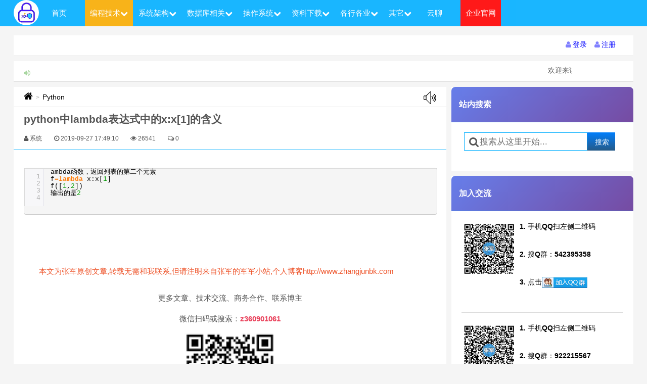

--- FILE ---
content_type: text/html; charset=utf-8
request_url: https://zhangjunbk.com/article/25488
body_size: 18580
content:
<!DOCTYPE html>
<html lang="en">
<head>
<!-- 头部引用 -->
<html>
<head>
<title>python中lambda表达式中的x:x[1]的含义 - 军军小站|张军博客</title>
<meta name="author" content="zhangjun,zhangjun@zhangjunbk.com">
<meta name="keywords" content="" />
<meta name="description" content="ambda函数，返回列表的第二个元素f=lambdax:x[1]f([1,2])输出的是2" />
<!--常量引用-->
<script type="text/javascript">
    //网站根目录
    var __ID_HOME__="#zj_home";
    //生产环境设置为true,本地设置为false
    var __JS_DEBUG__= true;
	var __JS_APP__ = "";
	var __JS_APP_HOME__ = "/";
    var __JS_PUBLIC__ = "/Public";
    var __JS_HOME__ = "/Template/default/Home/Public";
    var _URL_SIGN = "https://zhangjunbk.com:443/sign";
    var _URL_LOGIN = "https://zhangjunbk.com:443/login";
    var _URL_REG = "https://zhangjunbk.com:443/reg";
    var _URL_FORGET = "https://zhangjunbk.com:443/forget";
    var _URL_SEND_EMAIL = "https://zhangjunbk.com:443/sendEmail";
    var _URL_SEND_MOBILE = "https://zhangjunbk.com:443/sendMobile";
    var _URL_RELATION_EMAIL = "https://zhangjunbk.com:443/relationEmail";
    var _URL_SIGN_RELATION_EMAIL = "https://zhangjunbk.com:443/sign_relation";
    var _URL_FRONT_LOGOUT="/frontlogout";
    var _URL_CHECK_LOGIN = "https://zhangjunbk.com:443/check_login";
    var _URL_PAY_POINTS = "https://zhangjunbk.com:443/payPoints";
    var _URL_PAY_POINTS_VIDEO = "https://zhangjunbk.com:443/payPointsVideo";
    var _URL_USER_POINTS = "https://zhangjunbk.com:443/uindex";
    var _URL_AJAX_STOCK_SEALING = "https://zhangjunbk.com:443/ajaxStockSealing";
    var _URL_API_WX_CREATE = "https://zhangjunbk.com:443/wxV2Create";
    var _URL_API_WX_CREATE_NATIVE_REWARD = "https://zhangjunbk.com:443/wxV2CreateNative_reward";
    var _URL_CENTER_USER = "https://zhangjunbk.com:443/centerUser";
    var _URL_QQ = "{https://www.zhangjunbk.com/oauth/callback/}";
</script><meta charset="UTF-8">
<meta name="viewport" content="width=device-width, initial-scale=1.0, user-scalable=0, minimum-scale=1.0, maximum-scale=1.0">
<meta http-equiv="X-UA-Compatible" content="IE=10,IE=9,IE=8">
<meta name="format-detection" content="telephone=no">
<meta name="format-detection" content="email=no">
<meta name="apple-mobile-web-app-capable" content="yes" />
<meta name="full-screen" content="true" />
<meta name="screen-orientation" content="portrait" />
<meta name="x5-fullscreen" content="true" />
<meta name="360-fullscreen" content="true" />
<!-- 百度统计开始 -->
<meta name="baidu-site-verification" content="fhuh2dgO0y" />
<script>
var _hmt = _hmt || [];
(function() {
  var hm = document.createElement("script");
  hm.src = "https://hm.baidu.com/hm.js?5e32706c09b49a23ff2fb9e0fea9be2b";
  var s = document.getElementsByTagName("script")[0]; 
  s.parentNode.insertBefore(hm, s);
})();
</script>
<!--360统计-->
<meta name="360-site-verification" content="68bc23fc9ed613c8eb215b95412f6d7d" />
<script>
(function(){
var hm = document.createElement("script");
  hm.src = "https://jspassport.ssl.qhimg.com/11.0.1.js?d182b3f28525f2db83acfaaf6e696dba";
  var s = document.getElementsByTagName("script")[0]; 
  s.parentNode.insertBefore(hm, s);
})();
</script>
<script>
var _hmt = _hmt || [];
(function() {
  var hm = document.createElement("script");
  hm.src = "https://hm.baidu.com/hm.js?0376e61fbe0b5a0b461b0350d3d17c40";
  var s = document.getElementsByTagName("script")[0]; 
  s.parentNode.insertBefore(hm, s);
})();
</script>
<script>
(function(){
var el = document.createElement("script");
el.src = "https://lf1-cdn-tos.bytegoofy.com/goofy/ttzz/push.js?c494f88b53a15837354978ebefd8f00f9f1d0450425a0760f3ba65d1b14d5c95fd9a9dcb5ced4d7780eb6f3bbd089073c2a6d54440560d63862bbf4ec01bba3a";
el.id = "ttzz";
var s = document.getElementsByTagName("script")[0];
s.parentNode.insertBefore(el, s);
})(window)
</script>
<!-- 百度页面自动提交开始 -->
<script type="text/javascript">
(function(){
    var bp = document.createElement('script');
    var curProtocol = window.location.protocol.split(':')[0];
    if (curProtocol === 'https') {
        bp.src = 'https://zz.bdstatic.com/linksubmit/push.js';
    }
    else {
        bp.src = 'http://push.zhanzhang.baidu.com/push.js';
    }
    var s = document.getElementsByTagName("script")[0];
    s.parentNode.insertBefore(bp, s);
})();
</script>
<!-- 百度统计结束 -->
<script src="/Public/static/js/jquery-3.4.1.min.js?v=1.1.3"></script>
<!--图标-->
<link rel="stylesheet" type="text/css" href="/Public/static/font-awesome-4.4.0/css/font-awesome.min.css?v=1.1.1">
<!--弹出框-->
<link rel="stylesheet" type="text/css" href="/Template/default/Home/Public/plugin/ds-dialog/css/base.css?v=1.1.1">
<script src="/Template/default/Home/Public/plugin/ds-dialog/js/dsdialog.js?v=1.1.1"></script>

<!-- pc端顶部引用 -->
<!--通用样式-->
<link rel="stylesheet" href="/Public/static/ueditor1_4_3/third-party/SyntaxHighlighter/shCoreDefault.css?v=1.0.1">
<link rel="stylesheet" type="text/css" href="/Template/default/Home/Public/css/zhangjun.css?v=1.1.1">
<style type="text/css">
.breadcrumbs a, a.zj-titles {
	font-size: 100%;
}

.breadcrumbs a:hover, a.zj-titles:hover {
	color: blue !important;
}

.article-content a {
	font-size: 100%;
}

.article-content a:hover {
	color: blue !important;
}
</style>
<!-- 文章动画效果 -->
<link rel="stylesheet" type="text/css" href="/Public/static/css/article-animations.css?v=1.1.6">
</head>
<body class="home blog hPC">
	<!-- 导航栏 -->
	<style>
.pc-menu-home {
	margin-left: 15px;
}

.sub-current-fixed {
	background: #F8AB00;
	color: #FFF;
}

.zj-sub-menus {
	position: absolute;
	width: 130px;
	min-width: 130px;
	background: #00AEFF;
	display: none;
	top: 50px;
}

.zj-sub-menus  a {
	color: #fff !important;
	display: block !important;
	padding: 16px 20px !important;
	line-height: 30px !important;
	height: 30px !important;
	padding: 5px 20px 5px !important;
	margin-right: 20px !important;
}

.zj-mobile {
	display: block;
}
/**应用手机,pad是768px**/
@media ( max-width :768px) {
	.pc-menu-home {
		margin-left: 0px;
	}
	.zj-mobile {
		display: none;
	}
	.zj-sub-menus {
		position: relative;
		width: 100%;
		background: #00AEFF;
		color: #FFF !important;
		display: none;
		top: 100%;
		overflow: auto;
		max-height: 200px;
	}
	.zj-sub-menus a{
		color: #FFF !important;
	}
	.sub-current-fixed a {
		color: #FFF !important;
	}
}
</style>
<header id="header" class="header" style="position: fixed; top: 0px;">
	<div id="nav-header" class="navbar">
		<ul class="nav zj-mini-nav">
			<a class="zj-mobile" href="/" onclick="recordId('/',0)" style="display:;"><img class="zj-img-circle" src="/Public/static/images/jun-50.png" alt="军军小站|张军博客" title="军军小站|张军博客" style="float: left; margin-top: 0px;"></a>
			<li class="pc-menu-home menu-item menu-item-type-post_type menu-item-object-page "><a href="/" onclick="recordId('/',0)">首页</a></li>
			<li cid="30" class="zj-menus zj-menu-30 menu-item menu-item-type-post_type menu-item-object-page current-menu-item current-menu-fixed"><a href="/category/30">编程技术<i class="fa fa-chevron-down"></i></a></li>
			<div cid="30" class="zj-sub-menus zj-sub-menu-30">
				<ul>
					<li class="zj-sub-menu-li "> <a class="" href="/category/41">Java					</a>
					</li><li class="zj-sub-menu-li "> <a class="" href="/category/42">C++					</a>
					</li><li class="zj-sub-menu-li "> <a class="" href="/category/43">C#					</a>
					</li><li class="zj-sub-menu-li sub-current-fixed"> <a class="sub-current-fixed" href="/category/44">Python					</a>
					</li><li class="zj-sub-menu-li "> <a class="" href="/category/57">Android					</a>
					</li><li class="zj-sub-menu-li "> <a class="" href="/category/58">IOS					</a>
					</li><li class="zj-sub-menu-li "> <a class="" href="/category/56">ASP.NET					</a>
					</li><li class="zj-sub-menu-li "> <a class="" href="/category/59">Hive					</a>
					</li><li class="zj-sub-menu-li "> <a class="" href="/category/60">Hadoop					</a>
					</li><li class="zj-sub-menu-li "> <a class="" href="/category/61">Hbase					</a>
					</li><li class="zj-sub-menu-li "> <a class="" href="/category/62">Spark					</a>
					</li><li class="zj-sub-menu-li "> <a class="" href="/category/63">redis					</a>
					</li><li class="zj-sub-menu-li "> <a class="" href="/category/64">PHP					</a>
					</li><li class="zj-sub-menu-li "> <a class="" href="/category/65">Jquery					</a>
					</li><li class="zj-sub-menu-li "> <a class="" href="/category/66">Javascript					</a>
					</li><li class="zj-sub-menu-li "> <a class="" href="/category/68">CSS					</a>
					</li><li class="zj-sub-menu-li "> <a class="" href="/category/73">批处理					</a>
					</li>				</ul>
			</div><li cid="31" class="zj-menus zj-menu-31 menu-item menu-item-type-post_type menu-item-object-page "><a href="/category/31">系统架构<i class="fa fa-chevron-down"></i></a></li>
			<div cid="31" class="zj-sub-menus zj-sub-menu-31">
				<ul>
					<li class="zj-sub-menu-li "> <a class="" href="/category/50">Tomcat					</a>
					</li><li class="zj-sub-menu-li "> <a class="" href="/category/51">Weblogic					</a>
					</li>				</ul>
			</div><li cid="32" class="zj-menus zj-menu-32 menu-item menu-item-type-post_type menu-item-object-page "><a href="/category/32">数据库相关<i class="fa fa-chevron-down"></i></a></li>
			<div cid="32" class="zj-sub-menus zj-sub-menu-32">
				<ul>
					<li class="zj-sub-menu-li "> <a class="" href="/category/45">Oracle					</a>
					</li><li class="zj-sub-menu-li "> <a class="" href="/category/46">SqlServer					</a>
					</li><li class="zj-sub-menu-li "> <a class="" href="/category/47">MySql					</a>
					</li><li class="zj-sub-menu-li "> <a class="" href="/category/48">DB2					</a>
					</li><li class="zj-sub-menu-li "> <a class="" href="/category/49">PostgreSql					</a>
					</li><li class="zj-sub-menu-li "> <a class="" href="/category/67">NoSQL					</a>
					</li>				</ul>
			</div><li cid="34" class="zj-menus zj-menu-34 menu-item menu-item-type-post_type menu-item-object-page "><a href="/category/34">操作系统<i class="fa fa-chevron-down"></i></a></li>
			<div cid="34" class="zj-sub-menus zj-sub-menu-34">
				<ul>
					<li class="zj-sub-menu-li "> <a class="" href="/category/52">Windows					</a>
					</li><li class="zj-sub-menu-li "> <a class="" href="/category/53">Linux					</a>
					</li><li class="zj-sub-menu-li "> <a class="" href="/category/54">VMware					</a>
					</li><li class="zj-sub-menu-li "> <a class="" href="/category/55">Ubuntu					</a>
					</li>				</ul>
			</div><li cid="35" class="zj-menus zj-menu-35 menu-item menu-item-type-post_type menu-item-object-page "><a href="/category/35">资料下载<i class="fa fa-chevron-down"></i></a></li>
			<div cid="35" class="zj-sub-menus zj-sub-menu-35">
				<ul>
					<li class="zj-sub-menu-li "> <a class="" href="/category/72">工作经验					</a>
					</li><li class="zj-sub-menu-li "> <a class="" href="/category/74">AI人工智能					</a>
					</li>				</ul>
			</div><li cid="38" class="zj-menus zj-menu-38 menu-item menu-item-type-post_type menu-item-object-page "><a href="/category/38">各行各业<i class="fa fa-chevron-down"></i></a></li>
			<div cid="38" class="zj-sub-menus zj-sub-menu-38">
				<ul>
					<li class="zj-sub-menu-li "> <a class="" href="/category/39">教育资料					</a>
					</li><li class="zj-sub-menu-li "> <a class="" href="/category/37">金融业务					</a>
					</li><li class="zj-sub-menu-li "> <a class="" href="/category/69">交易系统					</a>
					</li><li class="zj-sub-menu-li "> <a class="" href="/category/71">其它					</a>
					</li>				</ul>
			</div>			<li cid="mt" class="zj-menus zj-menu-mt menu-item menu-item-type-post_type menu-item-object-page "><a href="/v/index">其它<i class="fa fa-chevron-down"></i></a></li>
			<div cid="mt" class="zj-sub-menus zj-sub-menu-mt">
				<ul>
					<li class="zj-sub-menu-li "><a class="" href="/v/index">站内视频 </a>
					<li class="zj-no-wx-app zj-sub-menu-li"><a class="zj-del-target" target="_blank" href="/music/">军军音乐</a>
					<li class="zj-no-wx-app zj-sub-menu-li"><a class="zj-del-target" target="_blank" href="/web-nav/index.htm">网址导航</a>
					<li class="zj-sub-menu-li "><a class="" href="/chat">随言碎语 </a>
					<li class="zj-sub-menu-li "><a class="" href="/tools">赚钱工具 </a>
				</ul>
			</div>
			<li class="menu-item menu-item-type-post_type menu-item-object-page "><a href="/msg">云聊</a></li>
			<li style="background: red;" class="menu-item menu-item-type-post_type menu-item-object-page"><a target="_blank" href="https://www.shanghaijiadun.com">企业官网</a></li>
			<i class="zj-no-mobile fa fa-search zj-mini-search-show" style="float: right; cursor: pointer; font-size: 200%; margin: 10px; display: none; color: #FFF"></i>
		</ul>
		<div class="screen-mini">
			<div style="cursor: default; height: 66px; width: 100%; margin: 0 auto; position: fixed; top: 0px; background-color: #FFF">
				<i class="fa fa-list zj-mini-menu" style="float: left; cursor: pointer; font-size: 200%; margin: 20px auto 20px 10px;"></i>
				<div style="text-align: center; margin: 0px 15%; width: 68%; height: 100%; padding-top: 15px; font-size: 110%;">
					<div style="cursor: pointer; font-weight: bold;" onclick="location.href='/'">
						<span style="text-align: center; font-size: 150%;">军军小站|张军博客</span><span style="height: 4px; display: block;"></span><span>www.zhangjunbk.com</span>
					</div>
				</div>
				<i class="fa fa-search zj-mini-search-show" style="float: right; cursor: pointer; font-size: 200%; margin: -60px 20px 0px 0px;"></i>
			</div>
		</div>
	</div>
</header>
<!-- 百度页面自动提交开始 -->
<script>
	(function() {
		var bp = document.createElement('script');
		var curProtocol = window.location.protocol.split(':')[0];
		if (curProtocol === 'https') {
			bp.src = 'https://zz.bdstatic.com/linksubmit/push.js';
		} else {
			bp.src = 'http://push.zhanzhang.baidu.com/push.js';
		}
		var s = document.getElementsByTagName("script")[0];
		s.parentNode.insertBefore(bp, s);
	})();
	$(function() {
	});
</script>
<!-- 百度页面自动提交结束 -->

	<section class="container">
		<!-- 滚动通知栏 -->
		<style>
.zj-system-button {
	cursor: pointer;
	color: blue;
	margin: 0 auto;
	margin-right: 15px;
	display: inline-block;
}
</style>
<div class="speedbar zj-pc-speedbar" style="margin-top: 70px;">
	<div class="pull-right">
		<a class="zj-system-button pull-right zj-modal-sign-btn" sign-type=".zj-signs-reg" type="button">
			<i class="fa fa-user"></i><span class="zj-icon-text">注册</span>
		</a>
		<a class="zj-system-button pull-right zj-modal-sign-btn" type="button">
			<i class="fa fa-user"></i><span class="zj-icon-text">登录</span>
		</a>
				<!-- <a class="zj-system-button pull-right zj-centerUser" type="button">
			<i class="fa fa-user"></i><span class="zj-icon-text">获取加密工具注册码</span>
		</a> -->
	</div>
</div>
<div class="speedbar">
	<div class="toptip">
		<strong class="text-success"><i class="fa fa-volume-up"></i></strong>
		 <marquee class="zj-is-mobile" behavior="scroll" direction='left' scrollamount='3' style="width: 90%; display: none;">
			欢迎来访张军网站：连续登录【5】天博主自动为您充值【<span style="color: red; font-size: 110%;">5</span>】积分哦
		</marquee> <span class="zj-is-pc" style="display: none;"> 欢迎来访张军网站：连续登录【5】天博主自动为您充值【<span style="color: red; font-size: 110%;">5</span>】积分哦
		</span> <span class="zj-is-ipad" style="display: none;"> 欢迎来访张军网站：连续登录【5】天博主自动为您充值【<span style="color: red; font-size: 110%;">5</span>】积分哦
		</span> 	</div>
</div>
<script type="text/javascript">
	$(function() {
		//临时解决
		if ($('.zj-pc-nav').is(':visible')) {
			$('.zj-pc-speedbar').css('margin-top', ($('#header').outerHeight()+10)+'px');
		}else{
			$('.zj-pc-speedbar').css('margin-top', '70px');
		}
		$(window).resize(function(){
			if ($('.zj-pc-nav').is(':visible')) {
				$('.zj-pc-speedbar').css('margin-top', ($('#header').outerHeight()+10)+'px');
			}else{
				$('.zj-pc-speedbar').css('margin-top', '70px');
			}
		});
		$('.zj-centerUser').click(function(){
			/* web.jq.ajax({
				submitUrl : _URL_CENTER_USER,
				hideMsg : true,
				rtnFunAfter : function(json) {
					if ($.isNull(json.url)){
						ds.dialog({
							title : '消息提示',
							content : json.msg,
							icon : 'info.png'
						});
						setTimeout(function(){
							//返回登录页面
							window.location.href=_URL_LOGIN;
						},1000);
					}else{
						window.open(json.url);
					}
				}
			}); */
			window.open('https://www.shanghaijiadun.com/product');
		});
		$('.zj-centerManager').click(function(){
			if (jq.browser.versions.windows||jq.browser.versions.ipad) {
				window.open("/Admin/Index/index");
			}else{
				window.location.href="/Mobile/Index/index";
			}
		});
	});
</script>
		<div class="content-wrap">
			<div class="content">
				<!-- 内容 -->
				<div class="breadcrumbs">
	<a title="返回首页" href="/"><i class="fa fa-home" style="font-size: 138%;"></i></a>
		<small>&gt;</small> <a title="Python" href="/category/44">Python</a> <a title="播放" class="pull-right zj-start-voice" href="javascript:void(0);"><img
		src="/Public/static/images/voice.jpg" alt=""></a>
</div>
<script type="text/javascript">
	$(function() {
		$('.zj-start-voice')
				.click(
						function() {
							document.getElementById("iform-voice").src = 'https://tts.baidu.com/text2audio?cuid=baiduid&lan=zh&ctp=1&pdt=311&spd=6&tex=ambda函数，返回列表的第二个元素
f=lambdax:x[1]
f([1,2])
输出的是2';
						});
	});
</script>
<header class="article-header">
	<h1 class="article-title">python中lambda表达式中的x:x[1]的含义</h1>
	<div class="meta">
		<!-- <span id="mute-category" class="muted"><i class="fa fa-list-alt"></i><a href="javascript:void(0)"> 个人随笔</a></span> -->
		<span class="muted"><i class="fa fa-user"></i><span class="zj-icon-text">系统</span></span>
		<time class="muted">
			<i class="fa fa-clock-o"></i><span class="zj-icon-text">2019-09-27 17:49:10</span>
		</time>
		<span class="muted"><i class="fa fa-eye"></i><span class="zj-icon-text">26541</span></span> <span class="muted"><i class="fa fa-comments-o"></i><span class="zj-icon-text">0</span></span>
	</div>
</header>
<div class="banner banner-post">
	<!-- //广告位 -->
</div>
<article class="article-content">
	<input type="hidden" value="25488" class="zj-aid" /> <input type="hidden" value="0" class="zj-authPoints" /> <pre class="brush:python;toolbar:false">ambda函数，返回列表的第二个元素&nbsp;&nbsp;
f=lambda&nbsp;x:x[1]
f([1,2])
输出的是2</pre><p><br/></p> <br /> 	<!-- 广告从位 -->
	<!-- <div class="widget widget_text">
		<div class="textwidget">
			<a target="_blank" href="//promotion.aliyun.com/ntms/act/qwbk.html?userCode=zmu4phlj"><img class="zj-img-enable-link" style="width: 100%" src="//img.alicdn.com/tfs/TB17qJhXpzqK1RjSZFvXXcB7VXa-200-126.jpg"> </a>
		</div>
	</div> -->
	<!-- 
	<p style="color:blue;">
		如需要获取提取码，请先&nbsp;&nbsp;<a href="javascript:void(0);" target="_self" title="军军小站|张军博客" class="zj-modal-login-btn" style="font-size: 120%">登录</a>
	</p>
	<p style="color:blue;">需要<span style="font-size:150%;color:red;font-weight:bold;margin:0px 5px;">3</span>积分才可查看，请先&nbsp;&nbsp;<a href="/uindex" target="_blank" title="军军小站|张军博客" style="font-size: 120%">获取积分</a></p>
	<p> 
	-->
	<!-- <p style="color:blue;">
		如需要获取提取码，请先&nbsp;&nbsp;<a href="javascript:void(0);" target="_self" title="军军小站|张军博客" class="zj-modal-login-btn" style="font-size: 120%">登录</a>
	</p>
	<p><button class="btn btn-primary zj-auth-content-btn" target="_blank" title="军军小站|张军博客">点击获取消耗<span style="font-size:120%;font-weight:bold;margin:0px 5px;">3</span>积分</button></p> -->
	<p>
		<p class="zj-content-copyright">本文为张军原创文章,转载无需和我联系,但请注明来自张军的军军小站,个人博客http://www.zhangjunbk.com</p>	</p>
	<div class="zj-qrcodes">
		<div class="row">
			<div class="col-xs-12 col-md-6 col-md-offset-3">
				<div class="p-sm" style="overflow: hidden; padding-bottom: 15px;">
					<p class="text-center">更多文章、技术交流、商务合作、联系博主</p>
					<p class="text-center">
						微信扫码或搜索：<span style="color: #E9405A; font-weight: bold;">z360901061</span>
					</p>
					<div class="text-center">
						<img class="code-img" src="/Public/static/images/my-wx.png">
					</div>
					<div class="text-center">
						<p style="color: #e9415a; font-size: 15px;">微信扫一扫加我为好友</p>
						<p>
							<span>QQ号联系： </span><span style="color: #e9415a; font-size: 15px; margin-bottom: 45px;"> 360901061</span>
						</p>
					</div>
				</div>
			</div>
		</div>
	</div>
	<div class="zj-qrcodes">
		<div class="row">
			<div class="col-xs-12 col-md-6 col-md-offset-3">
				<div class="p-sm" style="overflow: hidden; padding-bottom: 15px;">
					<p class="text-center">您的支持是博主写作最大的动力，如果您喜欢我的文章，感觉我的文章对您有帮助，请用微信扫描下面二维码支持博主2元、5元、10元、20元等您想捐的金额吧，狠狠点击下面给点支持吧，站长非常感激您！手机微信长按不能支付解决办法：请将微信支付二维码保存到相册，切换到微信，然后点击微信右上角扫一扫功能，选择支付二维码完成支付。</p>
					<p class="text-center">
						<span class="usemoney" style="color: #E9405A; font-weight: bold; font-size: 120%">【本文对您有帮助就好】</span>元
					</p>
					<div class="text-center qrcode" style="width: 200px; height: 200px; text-align: center; margin: 0 auto;">
						<img class="code-img" src="/Public/static/images/my-skm.png">
					</div>
					<div class="text-center" style="margin-top: 10px;">
						<div class="zj-radio">
							<input name="moneys" value="2" id="money-2" class='moneys' type="radio"> <label for="money-2" class="zj-radio-label">2元</label>
						</div>
						<div class="zj-radio">
							<input name="moneys" value="5" id="money-5" class='moneys' type="radio"> <label for="money-5" class="zj-radio-label">5元</label>
						</div>
						<div class="zj-radio">
							<input name="moneys" value="10" id="money-10" class='moneys' type="radio"> <label for="money-10" class="zj-radio-label">10元</label>
						</div>
						<div class="zj-radio">
							<input name="moneys" value="20" id="money-20" class='moneys' type="radio"> <label for="money-20" class="zj-radio-label">20元</label>
						</div>
						<div class="zj-radio">
							<input name="moneys" value="0" id="money-0" class='moneys' type="radio"> <label for="money-0" class="zj-radio-label">自定义</label>
						</div>
						<input disabled="disabled" class="othermoney" value="" style="width: 55px; line-height: 30px; height: 30px" />
						<!-- <div class="radio">
							<input id="radio-3" name="radio" type="radio" disabled> <label for="radio-3" class="radio-label">5元</label>
						</div> -->
					</div>
					<div class="text-center" style="margin-top: 10px;">
						<button class="zj-pay-s zj-pay zj-user-pay-btn btn btn-warning" type="button" style="display: none; height: 36px !important; margin-left: 20px; width: 100px;">喜欢作者</button>
					</div>
				</div>
			</div>
		</div>
	</div>
</article>
<div class="text-center qrcode_hide" style="width: 200px; height: 200px; text-align: center; margin: 0 auto;display:none;">
</div>
<div style="background: #fff; padding-bottom: 20px; font-size: 14px; display: none;">
	<!-- <img src="/Upload/image/ueditor/20190814/1565782795994997.png"/> -->
	<p style="text-align: center; margin-bottom: 20px; padding: 0px 20px">您的支持是博主写作最大的动力，如果您喜欢我的文章，感觉我的文章对您有帮助，请用微信扫描上面二维码支持博主2元、5元、10元、自定义金额等您想捐的金额吧，站长会非常 感谢您的哦！！！</p>
	<p style="text-align: center;">
		<!-- <a target="_blank" href="/Upload/image/ueditor/20190814/1565782795994997.png"><input style="width: 310px; margin: 10px auto 0px; background-color: #00AEFF; color: #ffffff; height: 40px; border: none; font-family: 'Microsoft Yahei'; font-size: 16px; letter-spacing: 2px;" type="button" value="我要小额赞助"></a> -->
		<a href="javascript:void(0)"> <input style="width: 310px; margin: 10px auto 0px; background-color: #00AEFF; color: #ffffff; height: 40px; border: none; font-family: 'Microsoft Yahei'; font-size: 16px; letter-spacing: 2px;" type="button" value="我要小额赞助">
		</a>
	</p>
</div><footer class="article-footer"> </footer>
<!-- 上下篇文章(id代表点击取消回复评论跳转到这) -->
<nav id="this-area" class="article-nav">
	<span class="article-nav-prev"><i class="fa fa-angle-double-left"></i> <a href="/article/25489" rel="prev">使用Glob（）在Python中递归地查找文件</a></span> <span class="article-nav-next"><a href="/article/25487" rel="next">Python连接oracle数据库 例子一</a> <i
		class="fa fa-angle-double-right"></i></span>
</nav>
<!-- 评论插件 -->
<!-- 引入通用评论开始 -->
<div class="respond no_webshot">
	<div class="comt-title zj-comment-title">
		<div class="comt-avatar pull-left">
			<img src="/Public/static/images/default_head_img.gif" class="avatar avatar-54 photo avatar-default zj-img-circle" height="54px" width="54px">		</div>
		<div class="comt-author pull-left">发表我的评论</div>
		<!-- <a class="pull-right cancel-comment-reply-link" href="javascript:;">取消评论</a> -->
	</div>
	<div class="comt zj-comment-area">
		<div class="comt-box">
			<textarea placeholder="写点什么..." class="input-block-level comt-area v-comment" name="w" cols="100%" rows="3" tabindex="1"></textarea>
			<textarea name="comment" cols="100%" rows="4" style="display: none"></textarea>
			<div class="comt-ctrl">
				<button class="btn btn-success pull-right zj-comment-cancel" type="button" tabindex="5" style="margin-left: 10px; display: none">
					<span class="zj-icon-text">取消回复</span>
				</button>
				<button class="btn btn-primary pull-right zj-comment-send" type="button" tabindex="5" style="margin-left: 10px;" aid="25488" pid="">
					<i class="fa fa-check-square-o"></i><span class="zj-icon-text">提交评论</span>
				</button>
				<span style="display:none;" data-type="comment-insert-smilie" class="muted comt-smilie"><i class="fa fa-smile-o"></i><span class="zj-icon-text" style="cursor: pointer;" onclick="alert('暂时未开放');">表情</span></span>
			</div>
		</div>
	</div>
</div>
<div class="postcomments">
	<div class="comments">
		<span style="float: left;"><i class="fa fa-comments-o"></i><span class="zj-icon-text">最新评论</span></span> <span style="float: right;"><i class="fa fa-comments-o"></i><span class="zj-icon-text">总共<span style="color: red; font-size: 120%;">0</span>条评论
		</span></span>
	</div>
	<ol class="commentlist zj-commentlist">
			</ol>
	<div class="commentnav"></div>
</div>
<script type="text/javascript">
	$(function() {
		//closest和parents的主要区别是：1，前者从当前元素开始匹配寻找，后者从父元素开始匹配寻找；2，前者逐级向上查找，直到发现匹配的元素后就停止了，后者一直向上查找直到根元素，然后把这些元素放进一个临时集合中，再用给定的选择器表达式去过滤；3，前者返回0或1个元素，后者可能包含0个，1个，或者多个元素。
		var ajaxCommentUrl = "https://zhangjunbk.com:443/ajax_comment";
		//回复评论
		$(document).on('click','.zj-comment-reply', function() {
			//修改pid和nickname
			var pid=$(this).attr('pid');
			var username=$(this).attr('username');
			//设置回复的pid
			$('.zj-comment-send').attr('pid',pid).attr('username',username);
			var meta = $(this).closest('.zj-comment-meta');
			meta.after($('.zj-comment-area'));
			$('.zj-comment-cancel').show();
			$('.v-comment').focus();
		});
		//取消评论
		$(document).on('click', '.zj-comment-cancel',function() {
			var area = $(this).closest('.zj-comment-area');
			$('.zj-comment-cancel').hide();
			$('.zj-comment-title').after(area);
			//设置顶层清除pid和nickname
			$('.zj-comment-send').attr('pid','').attr('username','');
			window.location.href='#this-area';
			$('.v-comment').focus();
			
		});
		//提交评论
		$(document).on('click','.zj-comment-send', function() {
			var othis = $(this);
			var data = checkLogin();
			//var data = true;
		    if(data){
		    	var content = $.trim($('.v-comment').val());
		    	if (content==''){
		    		ds.dialog({
						title : '消息提示',
						content : '请输入评论内容',
						icon : 'info.png'
					});
		    		return false;
		    	}
		    	var aid=othis.attr('aid'),
                    pid=othis.attr('pid'),
                    postData={
	                    "aid":aid,
	                    "pid":pid,
	                    'content':content,
	                    'email':'',
	                    'type':1
	                };
		    	// ajax评论
		        $.post(ajaxCommentUrl, postData, function(data) {
		            var newPid=data;
		            var replyName=othis.attr('username');
		            var now = new Date();
		            // 获取当前时间
		            var date=now.getFullYear()+"-"+((now.getMonth()+1)<10?"0":"")+(now.getMonth()+1)+"-"+(now.getDate()<10?"0":"")+now.getDate()+'&emsp;'+(now.getHours()<10?"0":"")+now.getHours()+':'+(now.getMinutes()<10?"0":"")+now.getMinutes()+':'+(now.getSeconds()<10?"0":"")+now.getSeconds();
		            var headImg='';
		            var nickName='';
		            if ($('.zj-head_img').length>0){
		            	headImg=$('.zj-head_img').attr('src');
		            	nickName=$('.zj-head_img').attr('title');
		            }else{
		            	headImg='/Public/static/images/default_head_img.gif';
		            	nickName='service@shanghaijiadun.com';
		            }
		            if(pid==''){
		                // pid为空表示新增评论 - 抖音风格
		                var html = '';
		                html += '<li class="comment even thread-even depth-1">';
		                html += '<div class="c-avatar">';
		                html += '<img title="'+nickName+'" alt="'+nickName+'" class="avatar avatar-54 photo zj-img-circle" height="54" width="54" src="'+headImg+'">';
		                html += '<div class="c-main">';
		                // 评论头部 - 抖音风格
		                html += '<div class="c-main-header">';
		                html += '<span class="c-author">'+nickName+'</span>';
		                html += '<span class="c-time">'+date+'</span>';
		                html += '</div>';
		                // 评论内容 - 抖音风格
		                html += '<div class="c-main-content">'+content+'</div>';
		                // 评论操作 - 抖音风格
		                html += '<div class="c-meta zj-comment-meta">';
		                html += '<a title="回复给'+nickName+'" aid="'+aid+'" pid="'+newPid+'" username="'+nickName+'" rel="nofollow" class="comment-reply-link zj-comment-reply" href="javascript:void(0)">回复</a>';
		                html += '</div>';
		                html += '</div>';
		                html += '</div>';
		                html += '</li>';
		                $('.zj-commentlist').prepend(html);
		            }else{
		                // pid不为空表示是回复评论 - 抖音风格
		                var html = '';
		                html += '<ul class="children">';
		                html += '<li class="comment byuser comment-author-cqcre bypostauthor odd alt depth-2">';
		                html += '<div class="c-avatar">';
		                html += '<img title="'+nickName+'" alt="'+nickName+'" class="avatar avatar-54 photo zj-img-circle" height="54" width="54" src="'+headImg+'">';
		                html += '<div class="c-main">';
		                // 评论头部 - 抖音风格
		                html += '<div class="c-main-header">';
		                html += '<span class="c-author">'+nickName+'</span>';
		                html += '<span class="c-time">'+date+'</span>';
		                html += '</div>';
		                // 评论内容 - 抖音风格
		                html += '<div class="c-main-content">';
		                html += '<span style="color:blue">@'+replyName+'</span> '+content;
		                html += '</div>';
		                // 评论操作 - 抖音风格
		                html += '<div class="c-meta zj-comment-meta">';
		                html += '<a title="回复给'+nickName+'" aid="'+aid+'" pid="'+newPid+'" username="'+nickName+'" rel="nofollow" class="comment-reply-link zj-comment-reply" href="javascript:void(0)">回复</a>';
		                html += '</div>';
		                html += '</div>';
		                html += '</div>';
		                html += '</li>';
		                html += '<!-- #comment-## -->';
		                html += '</ul>';
		                othis.closest('li').after(html);
		            }
		            //清除评论框
		            $('.v-comment').val('');
		        });
		    }else{
	    		//未登录
	    		showLogin();
	    	}
		});
	});
</script>
<script type="text/javascript">
	$(function() {
		var V_pc = jq.browser.versions.windows;
		if (V_pc) {
			$('.zj-pay-s').hide();
		} else {
			$('.zj-pay-s').show();
		}
		var R_id = "25488";
		var V_title = '打赏军军小站|张军博客';
		var V_get_title = '获取资料';
		var R_out_trade_no = '';
		/* try {
			// Stomp.js boilerplate
			var client = Stomp.client('ws://127.0.0.1:15674/ws');
			//client.debug = pipe('#second');

			//var print_first = pipe('#first', function(data) {
			//     client.send('/topic/test', {"content-type":"text/plain"}, data);
			// });
			var on_connect = function(x) {
				id = client.subscribe("/exchange/paynotify", function(d) {
					if (d.body === '订单编号') {
						alert('支付成功：' + d.body);
					} else {
						alert('未支付成功：' + d.body);
					}
				});
			};
			var on_error = function() {
				console.log('error');
			};
			client.connect('webguest', 'zhangjun', on_connect, on_error, '/');
		} catch (e) {
			alert(e);
		} */
		$('.zj-pay').on(
				'click',
				function() {
					var V_num_money = parseInt($('.moneys:checked').val());
					if (V_num_money === 0) {
						//取其它金额
						V_num_money = parseInt($(".othermoney").val());
					}
					if (V_num_money > 999999) {
						V_num_money = 999999;
					}
					//跳转到支付页面
					wx.miniProgram.navigateTo({
						url : '/pages/pay/pay?str_id=' + R_id + '&str_title='
								+ V_title + '&str_out_trade_no='
								+ R_out_trade_no + '&num_money=' + V_num_money
								* 100
					});
				});
		function genCode(P_value) {
			$(".qrcode").empty();
			var qrcode = new QRCode($(".qrcode").get(0), {
				width : 200,
				height : 200
			});
			web.jq.ajax({
				submitUrl : _URL_API_WX_CREATE,
				hideMsg : true,
				options : {
					data : {
						str_title : V_title,//"python中lambda表达式中的x:x[1]的含义"
						num_money : parseInt(P_value) * 100,
						str_id : R_id,
						bool_todb : V_pc
					}
				},
				rtnFun : function(json) {
					try {
						var R_result = json.data.result;
						var R_url = R_result.code_url;
						R_out_trade_no = R_result.out_trade_no;
						if (R_url) {
							qrcode.makeCode(R_url);
							$('.qrcode').removeAttr('title');
						}
					} catch (e) {
					}
				}
			});
		}
		function callBackMoney(P_value,P_callBack) {
			web.jq.ajax({
				submitUrl : _URL_API_WX_CREATE,
				hideMsg : true,
				options : {
					data : {
						str_title : V_get_title,//"python中lambda表达式中的x:x[1]的含义"
						num_money : parseInt(P_value) * 100,
						str_id : '#'+R_id,
						bool_todb : V_pc
					}
				},
				rtnFun : function(json) {
					try {
						var R_result = json.data.result;
						//var R_url = R_result.code_url;
						P_callBack(R_result);
					} catch (e) {
					}
				}
			});
		}
		
		//genCode($(".usemoney").text());
		$('.moneys').click(function() {
			var V_value = parseInt($(this).val());
			if (V_value === 0) {
				//取其它金额
				V_value = parseInt($(".othermoney").val());
				$(".othermoney").removeAttr("disabled");
			} else {
				$(".othermoney").attr("disabled", "disabled");
			}
			if (isNaN(V_value)) {
				$(this).attr("checked", "checked");
				//return false;
				V_value = 0;
			}
			if (V_value <= 0) {
				$(this).attr("checked", "checked");
				//return false;
			} else {
				$('.usemoney').text(V_value);
				genCode($(this).val());
			}
		});
		$('.othermoney').on('blur', function() {
			var V_value = parseInt($(this).val());
			if (isNaN(V_value)) {
				V_value = 0;
			}
			if (V_num_money > 999999) {
				V_value = 999999;
			}
			if (V_value > 0) {
				$('.usemoney').text(V_value);
				genCode($(this).val());
			}
		});

		//打开文章图片
		$('.article-content img').not('.zj-img-enable-link').each(function() {
			if ($(this).closest('.qrcode').length === 0) {
				var src = 'window.open("' + $(this).attr('src') + '")';
				$(this).attr('onclick', src).css('cursor', 'pointer');
			}
		});
		//支付积分
		$(document).on(
				'click',
				'.zj-auth-content-btn',
				function() {
					callBackMoney($('.zj-authPoints').val(),function(R_result){
						// 开始提交表单
						if (V_pc){
							var R_url = R_result.code_url;
							$(".qrcode_hide").empty();
							var qrcode = new QRCode($(".qrcode_hide").get(0), {
								width : 200,
								height : 200
							});
							qrcode.makeCode(R_url);
							$('.qrcode_hide').removeAttr('title');
							setTimeout(function(){
								var R_imgHtml = $('.qrcode_hide img').prop("outerHTML");
								ds.dialog.content({
									title:'支付成功后请刷新页面',
									content:'<div style="text-align:center;color:red;font-weight:bold;font-size:150%;">'+ $('.zj-authPoints').val()+' 元</div><br>' + R_imgHtml
								});
							},1500);
						}else{
							//跳转到支付页面
							wx.miniProgram.navigateTo({
								url : '/pages/pay/pay?str_id=' + '#'+R_id + '&str_title='
										+ V_get_title + '&str_out_trade_no='
										+ R_result.out_trade_no + '&num_money=' + parseInt($('.zj-authPoints').val())
										* 100
							});
						}
						
					});
					
				});
	});
</script>
<iframe id="iform-voice" name="form-voice" scrolling="no" allowtransparency="true" src="" width="100%;" height="100px" style="background: #000000; display: none;"></iframe>

<style>
.article-content .qrcode img {
	margin: 0;
}

.zj-radio {
	margin: 0.5rem;
	display: inline-block;
}

.zj-radio input[type="radio"] {
	position: absolute;
	opacity: 0;
}

.zj-radio input[type="radio"]+.zj-radio-label:before {
	content: '';
	background: #f4f4f4;
	border-radius: 100%;
	border: 1px solid #b4b4b4;
	display: inline-block;
	width: 1.4em;
	height: 1.4em;
	position: relative;
	top: -0.2em;
	margin-right: 1em;
	vertical-align: top;
	cursor: pointer;
	text-align: center;
	-webkit-transition: all 250ms ease;
	transition: all 250ms ease;
}

.zj-radio input[type="radio"]:checked+.zj-radio-label:before {
	background-color: #3197EE;
	box-shadow: inset 0 0 0 4px #f4f4f4;
}

.zj-radio input[type="radio"]:focus+.zj-radio-label:before {
	outline: none;
	border-color: #3197EE;
}

.zj-radio input[type="radio"]:disabled+.zj-radio-label:before {
	box-shadow: inset 0 0 0 4px #f4f4f4;
	border-color: #b4b4b4;
	background: #b4b4b4;
}

.zj-radio input[type="radio"]+.zj-radio-label:empty:before {
	margin-right: 0;
}
</style>
			</div>
		</div>
		<!-- 右边栏 -->
		<!-- 通用右部区域开始 -->
<style type="text/css">
.d_postlist .text {
	/* height: 30px; */
	display: block;
	/* height: 100%; */
	font-size:14px !important;
	width:85%;
}
.zj-dynamic-info li{
	margin: 10px 3px;
}
.zj-dynamic-info .zj-a{
	color: blue;
	cursor: pointer;
}
</style>
<aside class="sidebar">
	<div class="widget d_postlist">
		<div class="title">
			<h2>站内搜索</h2>
		</div>
		<ul>
			<li><div class="zj-search-box zj-pc-search-box">
					<form class="searchform themeform" role="form" action="/search" method="get">
						<input style="font-size: 120%; margin-top: 10px;" type="ext" class="search" name="search_word" placeholder="搜索从这里开始..." value=""> <i class="fa fa-search"></i>
						<button class="btn btn-primary" type="button" style="margin-left: -4px;height: 36px !important;">
							<span class="zj-icon-text">搜索</span>
						</button>
					</form>
				</div></li>
		</ul>
	</div>
	<!-- 广告从位 -->
	<!-- <div class="widget widget_text">
		<div class="textwidget">
			<a target="_blank" href="//cloud.tencent.com/act/cps/redirect?redirect=1048&cps_key=2abacb84a7fb83f31ef4a44f26f08bf4&from=console"><img style="width: 100%" src="//upload-dianshi-1255598498.file.myqcloud.com/345-7c71532bd4935fbdd9a67c1a71e577b1767b805c.200%E7%89%88%E6%9C%ACB.jpg"> </a>
		</div>
	</div> -->
	<!-- <div class="widget d_postlist">
		<div class="title">
			<h2>动态信息</h2>
		</div>
		<ul class="zj-dynamic-info">
			<li>张军充值了1元积分张军充值了1元积分张军充值了1元积分张军充值了1元积分222</li>
			<li>张军充值了<span class="zj-a" zj-href="#" style="" title="zzzzzzzzzzzzzzz">VIP</span>会员</li>
			<li>张军下载了<span class="zj-a" zj-href="#" style="" title="zzzzzzzzzzzzzzz">文章-xxx</span>资料</li>
			<li>工工</li>
			<li>工工</li>
			<li>工工</li>
			<li>工工</li>
			<li>工工</li>
			<li>工工</li>
		</ul>
	</div> -->
	<div class="widget d_postlist">
		<div class="title">
			<h2>加入交流</h2>
		</div>
		<ul>
			<li class="zj-no-wx-app"><a target="_blank" href="//shang.qq.com/wpa/qunwpa?idkey=f6d1df60dbb7ebc94c2c8a67b1e094e1e90677df1e943d9547d425b81bb218a5"><span style="margin-right: 10px;" class="thumbnail"><img style="max-height: 100%;" src="/Public/static/images/qq-qun.png"
						alt=""></span><span class="text">1. 手机QQ扫左侧二维码</span><span class="text">2. 搜Q群：542395358</span> <span class="text">3. 点击<img style="cursor: pointer;"
						onclick="window.open('//shang.qq.com/wpa/qunwpa?idkey=f6d1df60dbb7ebc94c2c8a67b1e094e1e90677df1e943d9547d425b81bb218a5');" border="0" src="//pub.idqqimg.com/wpa/images/group.png" alt="张军网站共享资料群" title="张军网站共享资料群">
				</span></a></li>
			<li class="zj-no-wx-app"><a target="_blank" href="//shang.qq.com/wpa/qunwpa?idkey=29dfc8d27e6e13276b9ea9848e3a211c076e130376a7b6ef380ffcc967e8a1fc"><span style="margin-right: 10px;" class="thumbnail"><img style="max-height: 100%;" src="/Public/static/images/qq-qun.png"
						alt=""></span><span class="text">1. 手机QQ扫左侧二维码</span><span class="text">2. 搜Q群：922215567</span> <span class="text">3. 点击<img style="cursor: pointer;"
						onclick="window.open('//shang.qq.com/wpa/qunwpa?idkey=29dfc8d27e6e13276b9ea9848e3a211c076e130376a7b6ef380ffcc967e8a1fc');" border="0" src="//pub.idqqimg.com/wpa/images/group.png" alt="java技术沟通群" title="java技术沟通群">
				</span></a></li>
			<li><a target="_blank" href="javascript:void(0)" style="cursor: text;"><span style="margin-right: 10px;" class="thumbnail"><img style="max-height: 100%;" src="/Public/static/images/wx-gzh.jpg"
						alt="关注企业微信公众号"></span><span class="text">1.手机微信扫左侧二维码
				</span><span class="text">2. 微信中搜索：上海加盾信息科技有限公司</span></a></li>
			<li><a target="_blank" href="javascript:void(0)" style="cursor: text;"><span style="margin-right: 10px;" class="thumbnail"><img style="max-height: 100%;" src="/Public/static/images/wx-app-zhangjunbk.jpg"
						alt="关注军军小站|张军博客小程序"></span><span class="text">1.手机微信扫左侧二维码
				</span><span class="text">2. 微信搜索小程序：张军博客
				</span></a></li>
			<li><a target="_blank" href="javascript:void(0)" style="cursor: text;"><span style="margin-right: 10px;" class="thumbnail"><img style="max-height: 100%;" src="/Public/static/images/wx-app-shanghaijiadun.jpg"
						alt="关注企业微信小程序"></span><span class="text">1.手机微信扫左侧二维码
				</span><span class="text">2. 微信搜索小程序：上海加盾信息科技有限公司</span></a></li>
			<li><a target="_blank" href="javascript:void(0)" style="cursor: text;"><span style="margin-right: 10px;" class="thumbnail"><img style="max-height: 100%;" src="/Public/static/images/dingding.jpg"
						alt="关注企业钉钉"></span><span class="text">关注企业钉钉
				</span></a></li>
			<li><a target="_blank" href="javascript:void(0)" style="cursor: text;"><span style="margin-right: 10px;" class="thumbnail"><img style="max-height: 100%;" src="/Public/static/images/qywx-my.png"
						alt="关注企业微信"></span><span class="text">关注企业微信
				</span></a></li>
			<li><a target="_blank" href="javascript:void(0)" style="cursor: text;"><span style="margin-right: 10px;" class="thumbnail"><img style="max-height: 100%;" src="/Public/static/images/wx.zhangjunbk.com.png"
						alt="微信扫一扫添加张军网站微信群"></span><span class="text">微信扫一扫添加张军网站微信群
				</span></a></li>
			<li><a target="_blank" href="javascript:void(0)" style="cursor: text;"><span style="margin-right: 10px;" class="thumbnail"><img style="max-height: 100%;" src="/Public/static/images/my-wx.png"
						alt="添加我为微信好友"></span><span class="text">微信扫一扫加我为好友
				</span></a></li>
		</ul>
	</div>
	<!-- <div class="widget d_postlist">
		<div class="title">
			<h2>猜你喜欢</h2>
		</div>
		<ul>
			<li><a class="zj-titles" href="/article/31321" title="大语言模型"> <span class="thumbnail"> <img style="max-height:86px;" src="/Upload/image/ueditor/20251216/1765880200561522.png" alt=""
						title="">
				</span> <span class="text" style="display: block;font-size: 110%;margin-bottom: 5px;">大语言模型</span> <span class="muted" style="display: block;font-size: 90%;">包含：VsCode工具、全场景缓存阻断配置清单、金融大模型全场景缓存阻断配置脚本包、金融大模型全场景</span> <span class="muted">2018-01-25</span><span class="muted">551评论</span>
			</a></li><li><a class="zj-titles" href="/article/31319" title="xinference部署安装"> <span class="thumbnail"> <img style="max-height:86px;" src="/Public/static/images/article/1.jpg" alt=""
						title="">
				</span> <span class="text" style="display: block;font-size: 110%;margin-bottom: 5px;">xinference部署安装</span> <span class="muted" style="display: block;font-size: 90%;">从目前公开的信息来看，Xinference 是一个开源项目，主要由社区开发者维护和推动，其核心目标是</span> <span class="muted">2018-01-25</span><span class="muted">551评论</span>
			</a></li><li><a class="zj-titles" href="/article/31318" title="AI 大模型的专业名词信息"> <span class="thumbnail"> <img style="max-height:86px;" src="/Public/static/images/article/1.jpg" alt=""
						title="">
				</span> <span class="text" style="display: block;font-size: 110%;margin-bottom: 5px;">AI 大模型的专业名词信息</span> <span class="muted" style="display: block;font-size: 90%;">以下整理了主流国内外 AI 大模型的关键信息，包含你要求的名词格式、中文全称、原理及精简功能，具体如</span> <span class="muted">2018-01-25</span><span class="muted">551评论</span>
			</a></li><li><a class="zj-titles" href="/article/31314" title="RedisUtil工具类"> <span class="thumbnail"> <img style="max-height:86px;" src="/Public/static/images/article/4.jpg" alt=""
						title="">
				</span> <span class="text" style="display: block;font-size: 110%;margin-bottom: 5px;">RedisUtil工具类</span> <span class="muted" style="display: block;font-size: 90%;">在Redis中数据都是以key-value的形式存储的，key规定只能是string类型的，所以我们</span> <span class="muted">2018-01-25</span><span class="muted">551评论</span>
			</a></li><li><a class="zj-titles" href="/article/31313" title="缓存技术相关"> <span class="thumbnail"> <img style="max-height:86px;" src="/Upload/image/ueditor/20231208/1702015708864605.png" alt=""
						title="">
				</span> <span class="text" style="display: block;font-size: 110%;margin-bottom: 5px;">缓存技术相关</span> <span class="muted" style="display: block;font-size: 90%;">redis-server.exe 服务器启动命令
redis-cli.exe 命令行客户端
re</span> <span class="muted">2018-01-25</span><span class="muted">551评论</span>
			</a></li><li><a class="zj-titles" href="/article/31312" title="定义一个时间类 Time，它能表示 24 小时制的时、分、秒，具体要求如下"> <span class="thumbnail"> <img style="max-height:86px;" src="/Public/static/images/article/3.jpg" alt=""
						title="">
				</span> <span class="text" style="display: block;font-size: 110%;margin-bottom: 5px;">定义一个时间类 Time，它能表示 24 小时制的时、分、秒，具体要求如下</span> <span class="muted" style="display: block;font-size: 90%;">(20 分) 定义一个时间类 Time，它能表示 24 小时制的时、分、秒，具体要求如下：
(1)</span> <span class="muted">2018-01-25</span><span class="muted">551评论</span>
			</a></li><li><a class="zj-titles" href="/article/31309" title="java正则表达式 过滤特殊字符的正则表达式"> <span class="thumbnail"> <img style="max-height:86px;" src="/Public/static/images/article/16.jpg" alt=""
						title="">
				</span> <span class="text" style="display: block;font-size: 110%;margin-bottom: 5px;">java正则表达式 过滤特殊字符的正则表达式</span> <span class="muted" style="display: block;font-size: 90%;">java正则表达式 过滤特殊字符的正则表达式</span> <span class="muted">2018-01-25</span><span class="muted">551评论</span>
			</a></li><li><a class="zj-titles" href="/article/31308" title="安装DB2"> <span class="thumbnail"> <img style="max-height:86px;" src="/Upload/image/ueditor/20220315/1647305518466205.jpg" alt=""
						title="">
				</span> <span class="text" style="display: block;font-size: 110%;margin-bottom: 5px;">安装DB2</span> <span class="muted" style="display: block;font-size: 90%;">安装DB2</span> <span class="muted">2018-01-25</span><span class="muted">551评论</span>
			</a></li><li><a class="zj-titles" href="/article/31307" title="Linux扩容分区"> <span class="thumbnail"> <img style="max-height:86px;" src="/Public/static/images/article/13.jpg" alt=""
						title="">
				</span> <span class="text" style="display: block;font-size: 110%;margin-bottom: 5px;">Linux扩容分区</span> <span class="muted" style="display: block;font-size: 90%;">Linux扩容分区</span> <span class="muted">2018-01-25</span><span class="muted">551评论</span>
			</a></li><li><a class="zj-titles" href="/article/31306" title="输出相关路径"> <span class="thumbnail"> <img style="max-height:86px;" src="/Public/static/images/article/7.jpg" alt=""
						title="">
				</span> <span class="text" style="display: block;font-size: 110%;margin-bottom: 5px;">输出相关路径</span> <span class="muted" style="display: block;font-size: 90%;">输出相关路径</span> <span class="muted">2018-01-25</span><span class="muted">551评论</span>
			</a></li><li><a class="zj-titles" href="/article/31305" title="输出当前目录下所有文件名到指定文件中"> <span class="thumbnail"> <img style="max-height:86px;" src="/Public/static/images/article/10.jpg" alt=""
						title="">
				</span> <span class="text" style="display: block;font-size: 110%;margin-bottom: 5px;">输出当前目录下所有文件名到指定文件中</span> <span class="muted" style="display: block;font-size: 90%;">输出当前目录下所有文件名到指定文件中</span> <span class="muted">2018-01-25</span><span class="muted">551评论</span>
			</a></li><li><a class="zj-titles" href="/article/31304" title="删除命令参数说明"> <span class="thumbnail"> <img style="max-height:86px;" src="/Public/static/images/article/20.jpg" alt=""
						title="">
				</span> <span class="text" style="display: block;font-size: 110%;margin-bottom: 5px;">删除命令参数说明</span> <span class="muted" style="display: block;font-size: 90%;">删除命令参数说明</span> <span class="muted">2018-01-25</span><span class="muted">551评论</span>
			</a></li><li><a class="zj-titles" href="/article/31303" title="删除前3天、前30天、前7天的文件"> <span class="thumbnail"> <img style="max-height:86px;" src="/Public/static/images/article/15.jpg" alt=""
						title="">
				</span> <span class="text" style="display: block;font-size: 110%;margin-bottom: 5px;">删除前3天、前30天、前7天的文件</span> <span class="muted" style="display: block;font-size: 90%;">删除前3天、前30天、前7天的文件</span> <span class="muted">2018-01-25</span><span class="muted">551评论</span>
			</a></li><li><a class="zj-titles" href="/article/31302" title="多线程工作处理"> <span class="thumbnail"> <img style="max-height:86px;" src="/Public/static/images/article/18.jpg" alt=""
						title="">
				</span> <span class="text" style="display: block;font-size: 110%;margin-bottom: 5px;">多线程工作处理</span> <span class="muted" style="display: block;font-size: 90%;">多线程工作处理、多线程工作处理简单实现类、多线程工作处理接口</span> <span class="muted">2018-01-25</span><span class="muted">551评论</span>
			</a></li><li><a class="zj-titles" href="/article/31301" title="压缩jsp,html中的代码，去掉所有空白符、换行符"> <span class="thumbnail"> <img style="max-height:86px;" src="/Public/static/images/article/3.jpg" alt=""
						title="">
				</span> <span class="text" style="display: block;font-size: 110%;margin-bottom: 5px;">压缩jsp,html中的代码，去掉所有空白符、换行符</span> <span class="muted" style="display: block;font-size: 90%;">压缩jsp,html中的代码，去掉所有空白符、换行符</span> <span class="muted">2018-01-25</span><span class="muted">551评论</span>
			</a></li><li><a class="zj-titles" href="/article/31300" title="压缩、解压缩工具类"> <span class="thumbnail"> <img style="max-height:86px;" src="/Public/static/images/article/17.jpg" alt=""
						title="">
				</span> <span class="text" style="display: block;font-size: 110%;margin-bottom: 5px;">压缩、解压缩工具类</span> <span class="muted" style="display: block;font-size: 90%;">压缩、解压缩工具类</span> <span class="muted">2018-01-25</span><span class="muted">551评论</span>
			</a></li><li><a class="zj-titles" href="/article/31299" title="二维码工具类"> <span class="thumbnail"> <img style="max-height:86px;" src="/Public/static/images/article/7.jpg" alt=""
						title="">
				</span> <span class="text" style="display: block;font-size: 110%;margin-bottom: 5px;">二维码工具类</span> <span class="muted" style="display: block;font-size: 90%;">二维码工具类、支付二维码</span> <span class="muted">2018-01-25</span><span class="muted">551评论</span>
			</a></li><li><a class="zj-titles" href="/article/31298" title="缓存工具类 缓存名创建后即使移除缓存，也不会重新创建"> <span class="thumbnail"> <img style="max-height:86px;" src="/Public/static/images/article/3.jpg" alt=""
						title="">
				</span> <span class="text" style="display: block;font-size: 110%;margin-bottom: 5px;">缓存工具类 缓存名创建后即使移除缓存，也不会重新创建</span> <span class="muted" style="display: block;font-size: 90%;">缓存工具类 缓存名创建后即使移除缓存，也不会重新创建</span> <span class="muted">2018-01-25</span><span class="muted">551评论</span>
			</a></li><li><a class="zj-titles" href="/article/31297" title="json工具类"> <span class="thumbnail"> <img style="max-height:86px;" src="/Public/static/images/article/8.jpg" alt=""
						title="">
				</span> <span class="text" style="display: block;font-size: 110%;margin-bottom: 5px;">json工具类</span> <span class="muted" style="display: block;font-size: 90%;">json工具类</span> <span class="muted">2018-01-25</span><span class="muted">551评论</span>
			</a></li><li><a class="zj-titles" href="/article/31296" title="常量资源文件工具类"> <span class="thumbnail"> <img style="max-height:86px;" src="/Public/static/images/article/1.jpg" alt=""
						title="">
				</span> <span class="text" style="display: block;font-size: 110%;margin-bottom: 5px;">常量资源文件工具类</span> <span class="muted" style="display: block;font-size: 90%;">常量资源文件工具类</span> <span class="muted">2018-01-25</span><span class="muted">551评论</span>
			</a></li>		</ul>
	</div> -->
	<div class="widget d_tag">
		<div class="title">
			<h2>标签云</h2>
		</div>
		<div class="d_tags">
			<a title="金融业务" href="/tag/37" onclick="return recordId('tid',37)">金融业务 (4)</a><a title="教育资料" href="/tag/39" onclick="return recordId('tid',39)">教育资料 (10)</a><a title="Java" href="/tag/41" onclick="return recordId('tid',41)">Java (901)</a><a title="C++" href="/tag/42" onclick="return recordId('tid',42)">C++ (86)</a><a title="C#" href="/tag/43" onclick="return recordId('tid',43)">C# (215)</a><a title="Python" href="/tag/44" onclick="return recordId('tid',44)">Python (9022)</a><a title="Oracle" href="/tag/45" onclick="return recordId('tid',45)">Oracle (911)</a><a title="SqlServer" href="/tag/46" onclick="return recordId('tid',46)">SqlServer (681)</a><a title="MySql" href="/tag/47" onclick="return recordId('tid',47)">MySql (600)</a><a title="DB2" href="/tag/48" onclick="return recordId('tid',48)">DB2 (33)</a><a title="PostgreSql" href="/tag/49" onclick="return recordId('tid',49)">PostgreSql (23)</a><a title="Tomcat" href="/tag/50" onclick="return recordId('tid',50)">Tomcat (825)</a><a title="Weblogic" href="/tag/51" onclick="return recordId('tid',51)">Weblogic (12)</a><a title="Windows" href="/tag/52" onclick="return recordId('tid',52)">Windows (214)</a><a title="Linux" href="/tag/53" onclick="return recordId('tid',53)">Linux (647)</a><a title="VMware" href="/tag/54" onclick="return recordId('tid',54)">VMware (32)</a><a title="Ubuntu" href="/tag/55" onclick="return recordId('tid',55)">Ubuntu (194)</a><a title="ASP.NET" href="/tag/56" onclick="return recordId('tid',56)">ASP.NET (198)</a><a title="Android" href="/tag/57" onclick="return recordId('tid',57)">Android (681)</a><a title="IOS" href="/tag/58" onclick="return recordId('tid',58)">IOS (75)</a><a title="Hive" href="/tag/59" onclick="return recordId('tid',59)">Hive (45)</a><a title="Hadoop" href="/tag/60" onclick="return recordId('tid',60)">Hadoop (50)</a><a title="Hbase" href="/tag/61" onclick="return recordId('tid',61)">Hbase (9)</a><a title="Spark" href="/tag/62" onclick="return recordId('tid',62)">Spark (4)</a><a title="redis" href="/tag/63" onclick="return recordId('tid',63)">redis (78)</a><a title="PHP" href="/tag/64" onclick="return recordId('tid',64)">PHP (145)</a><a title="Jquery" href="/tag/65" onclick="return recordId('tid',65)">Jquery (174)</a><a title="Javascript" href="/tag/66" onclick="return recordId('tid',66)">Javascript (168)</a><a title="NoSQL" href="/tag/67" onclick="return recordId('tid',67)">NoSQL (6)</a><a title="CSS" href="/tag/68" onclick="return recordId('tid',68)">CSS (127)</a><a title="资料下载" href="/tag/69" onclick="return recordId('tid',69)">资料下载 (25)</a><a title="交易系统" href="/tag/70" onclick="return recordId('tid',70)">交易系统 (9)</a><a title="java工具类" href="/tag/71" onclick="return recordId('tid',71)">java工具类 (32)</a><a title="其它" href="/tag/72" onclick="return recordId('tid',72)">其它 (7)</a><a title="秕处理" href="/tag/73" onclick="return recordId('tid',73)">秕处理 (6)</a><a title="AI技术" href="/tag/74" onclick="return recordId('tid',74)">AI技术 (3)</a>		</div>
	</div>
	<!-- <div class="widget d_postlist">
		<div class="title">
			<h2>最新评论</h2>
		</div>
		<ul>
			<li><a href="" title="[Python3网络爬虫开发实战] 1.8-爬虫框架的安装"><span class="thumbnail"><img
						src="" alt="[Python3网络爬虫开发实战] 1.8-爬虫框架的安装"></span><span class="text">[Python3网络爬虫开发实战] 1.8-爬虫框架的安装</span><span
					class="muted">2018-01-25</span><span class="muted">551评论</span></a></li>
			<li><a href="" title="[Python3网络爬虫开发实战] 1.8.4-Scrapy-Redis的安装"><span class="thumbnail"><img style="width: 50px;height: 50px;"
						src="" alt="[Python3网络爬虫开发实战] 1.8.4-Scrapy-Redis的安装"></span><span class="text">[Python3网络爬虫开发实战]
						1.8.4-Scrapy-Redis的安装</span><span class="muted">2018-01-25</span><span class="muted">370评论</span></a></li>
		</ul>
	</div> -->
	<div class="zj-no-wx-app widget widget_links">
		<div class="title">
			<h2 style="float: left;">友情链接</h2><h2 style="float: right;"><a class="zj-titles" href="/link">申请友链</a></h2>
		</div>
		<ul class="xoxo blogroll">
			<!-- 直接添加第一个友情链接 -->
			<li>
				<a class="zj-titles" title="张军博客" href="https://www.zhangjunbk.com/" target="_blank">张军博客</a>
			</li>
			<!-- 其他友情链接 -->
			<li><a class="zj-titles" title="上海加盾信息科技有限公司" href="https://www.shanghaijiadun.com" target="_blank">上海加盾信息科技有限公司</a></li><li><a class="zj-titles" title="股票002162悦心健康资金分析" href="/stock/my" target="_blank">股票002162悦心健康资金分析</a></li><li><a class="zj-titles" title="张军博客" href="https://www.zhangjunbk.com/" target="_blank">张军博客</a></li><li><a class="zj-titles" title="张军博客-网址导航" href="https://www.zhangjunbk.com/web-nav/index.htm" target="_blank">张军博客-网址导航</a></li><li><a class="zj-titles" title="张军java工具类" href="http://www.zhangjunbk.com/otherlink/javatooldoc/" target="_blank">张军java工具类</a></li><li><a class="zj-titles" title="快手号出售" href="https://www.weihaoyi.com" target="_blank">快手号出售</a></li><li><a class="zj-titles" title="张军博客-SpringBoot入门" href="https://zhangjunbk.com/Public/static/md/SpringBoot/index.html" target="_blank">张军博客-SpringBoot入门</a></li>		</ul>
	</div>
	<!-- <div class="zj-no-wx-app widget widget_links">
		<div class="title">
			<h2 style="float: left;">demo案例</h2><h2 style="float: right;"><a class="zj-titles" href="/link">申请友链</a></h2>
		</div>
		<ul class="xoxo blogroll">
			<li><a class="zj-titles" title="XXX环保设备有限公司" href="/demo/green-env" target="_blank">XXX环保设备有限公司</a></li>
			<li><a class="zj-titles" title="市突发预警平台实时监控" href="/demo/monitor-1" target="_blank">市突发预警平台实时监控</a></li>
		</ul>
	</div> -->
	<div class="zj-no-wx-app widget widget_links">
		<div class="title">
			<h2 style="float: left;">51链网站</h2>
		</div>
		<ul class="xoxo blogroll">
			<li><a class="zj-titles" title="51链首页" href="https://www.51link.com?ruid=16279" target="_blank">51链首页</a></li>
			<li><a class="zj-titles" title="51链注册页" href="https://www.51link.com/mobileRegister?ruid=16279" target="_blank">51链注册页</a></li>
			<li><a class="zj-titles" title="广告出售页" href="https://www.51link.com/ad-sell?ruid=16279" target="_blank">广告出售页</a></li>
			<li><a class="zj-titles" title="友链出租页" href="https://www.51link.com/link-sell?ruid=16279" target="_blank">友链出租页</a></li>
			<li><a class="zj-titles" title="软文出售页" href="https://www.51link.com/article-sell?ruid=16279" target="_blank">软文出售页</a></li>
			<li><a class="zj-titles" title="友链交换页" href="https://www.51link.com/link-exchange?ruid=16279" target="_blank">友链交换页</a></li>
		</ul>
	</div>
	<!-- <div class="widget widget_text">
		<div class="textwidget">
			<a href="javascript:void(0);" style="display: none"><img src="/Public/static/advertisement/1/3.png"></a>
		</div>
	</div> -->
	<!-- 广告从位 -->
	<!-- <div class="widget widget_text">
		<div class="textwidget">
			<a target="_blank" href="//promotion.aliyun.com/ntms/act/enterprise-discount.html?userCode=zmu4phlj"><img style="width: 100%" src="//img.alicdn.com/tfs/TB1aDXhXpzqK1RjSZFvXXcB7VXa-259-194.jpg"> </a>
		</div>
	</div> -->
	<!-- 广告从位 -->
	<!-- <div class="widget widget_text">
		<div class="textwidget">
			<a target="_blank" href="//cloud.tencent.com/act/cps/redirect?redirect=1044&cps_key=2abacb84a7fb83f31ef4a44f26f08bf4&from=console"><img style="width: 100%" src="//upload-dianshi-1255598498.file.myqcloud.com/%E7%83%AD%E9%97%A8%E7%A7%92%E6%9D%801%E6%A0%B81G-345x200-ecb263a2fff4774dcdaac834589cda06ec6825ca.jpg"> </a>
		</div>
	</div> -->
	<!-- 广告从位 -->
	<!-- <div class="widget widget_text">
		<div class="textwidget">
			<a target="_blank" href="//www.aliyun.com/acts/hotsale?userCode=zmu4phlj"><img style="width: 100%" src="//img.alicdn.com/tfs/TB1wFYxbRv0gK0jSZKbXXbK2FXa-440-255.jpg"> </a>
		</div>
	</div> -->
	<!-- 广告从位 -->
	<!-- <div class="widget widget_text">
		<div class="title">
			<h2 style="float: left;">自愿打赏</h2>
		</div>
		<div class="textwidget">
			<a target="_blank" href="/Upload/image/ueditor/20190814/1565782795994997.png"><img style="width: 100%" src="/Upload/image/ueditor/20190814/1565782795994997.png"> </a>
		</div>
	</div> -->
</aside>
<!-- 通用右部区域结束 -->
<script type="text/javascript">
$(function(){
});
</script>

	</section>
	<!-- 底部 -->
	<!-- 通用底部文件开始 -->
<footer class="footer">
	<div class="footer-inner">
		<div class="copyright pull-left">
			<a href="/">军军小站|张军博客</a> 丨 <a target="_blank" href="https://www.shanghaijiadun.com/product#id-5">获取加密软件注册码</a>丨<a target="_blank" href="https://www.shanghaijiadun.com">上海加盾信息科技有限公司</a>丨<a href="/article/24">个人简介</a> 丨 © 2020-2030 版权所有丨<a
				target="_blank" href="https://beian.miit.gov.cn/">沪ICP备19026782号-2</a> | <a href="/link">申请友链</a> | 站长QQ：<a target="_blank" href="http://wpa.qq.com/msgrd?v=3&uin=360901061&site=qq&menu=yes">360901061</a>
		</div>
	</div>
</footer>
<div class="rollto zj-rollto">
	<button class="btn btn-inverse zj-totop" data-type="totop" title="回顶部" zj-title-options="direction:'left'">
		<i class="fa fa-arrow-up"></i>
	</button>
	<button class="btn btn-inverse zj-torespond" data-type="torespond" title="发评论" zj-title-options="direction:'left'">
		<i class="fa fa-comment-o"></i>
	</button>
</div>
<div class="zj-mark"></div>
<div class="zj-search-box zj-mini-search-box" style="position: fixed; top: 0px; background: #FFF; height: 100%; width: 100%; text-align: center; display: none; background:; z-index: 2000">
	<span class="close zj-close" style="top: 3%; right: 8%; font-size: 220%; color: #000;"></span>
	<form class="searchform themeform" role="form" action="/search" method="get" style="margin: 20% auto;">
		<input style="font-size: 120%; margin-top: 10px;" type="ext" class="search" name="search_word" placeholder="搜索从这里开始..." value="">
		<button class="btn btn-primary" type="button" style="margin-left: -4px; height: 36px !important;">
			<span class="zj-icon-text">搜索</span>
		</button>
	</form>
</div>

<!-- 张军(QQ:360901061)自定义js引用 -->
<script src="/Public/static/js/wxLogin.js?v=1.1.1"></script>
<script src="/Public/static/js/jweixin-1.3.2.js?v=1.0.1"></script>
<script src="/Template/default/Home/Public/js/zj.basic.js?v=1.1.1"></script>
<script src="/Template/default/Home/Public/js/zj.jq.ui.js?v=1.1.1"></script>
<script src="/Template/default/Home/Public/js/zj.jq.js?v=1.1.1"></script>
<script src="/Template/default/Home/Public/js/zj.jq.web.js?v=1.1.1"></script>
<script src="/Template/default/Home/Public/js/zj.validate.js?v=1.1.1"></script>
<script src="/Template/default/Home/Public/js/qrcode.min.js?v=1.1.1"></script>
<script src="/Public/static/ueditor1_4_3/third-party/SyntaxHighlighter/shCore.js?v=1.0.1"></script>
<script src="/Public/static/js/stomp.js?v=1.0.1"></script>
<script type="text/javascript">
$(document).ready(function(){
    SyntaxHighlighter.all();
});
</script>
<!-- pc端底部引用 -->
<script src="/Template/default/Home/Public/js/zj.app.js?v=1.1.1"></script>
<script src="/Template/default/Home/Public/js/zj.login.reg.js?v=1.1.1"></script>
<script type="text/javascript">
	$(function() {
		setTimeout(function(){
			// 方式1：默认点击自身（推荐）
			// $('.return-top').returnTop();
			// 方式2：自定义点击对象（比如点击"顶部"文字触发）
			$(".zj-rollto").returnTop($(".zj-totop"));
			// 方式3：需要时解绑事件（如页面切换时）
			// $('.return-top').offReturnTop();
		},100);

		if ($('.v-comment').length == 0) {
			$('.zj-torespond').remove();
		} else {
			$('.zj-torespond').click(function() {
				$('.v-comment').focus();
			});
		}
	});
</script>
<!-- 添加分享按钮 -->
<!-- 通用底部文件结束 -->

<!-- 360统计脚本 - 改为异步加载方式，避免浏览器报错 -->
<script>
	(function() {
		var script = document.createElement('script');
		script.src = "https://jspassport.ssl.qhimg.com/11.0.1.js?d182b3f28525f2db83acfaaf6e696dba";
		script.id = "sozz";
		script.async = true;
		script.defer = true;
		document.head.appendChild(script);
	})();
</script>

</body>
</html>

--- FILE ---
content_type: text/css
request_url: https://zhangjunbk.com/Template/default/Home/Public/plugin/ds-dialog/css/base.css?v=1.1.1
body_size: 2173
content:
@charset "utf-8";
.clearfix:before, .clearfix:after{ display:block; content:"\200b"; height:0;}
.clearfix:after{ clear:both;}
.clearfix{ *zoom:1;}
.hide, .tmpl{ display:none;}
.wrap{ margin:0 auto; width:1186px;}
/* old compatible, deprecated! */
.fl{ float:left;} .fr {float:right;} .clear {clear:both;}
.bold{font-weight:bold;} .f11{ font-size:11px;} .f14{ font-size:14px;}
.tl {text-align:left;}.tc {text-align:center;} .tr, .a-right{text-align:right;} .nowrap,.nobr{white-space:nowrap; word-wrap:normal;}
/* loading */
.loading{ padding:60px 20px; text-align:center;}
.loading i{ display:inline-block; background:url(../images/loading.gif) no-repeat; height:28px; width:28px; vertical-align:middle;}
.loading span{ color:#999; margin-left:.8em;}
/* ds_tips */
.ds_tips{ background:#fafafa; border:1px solid #d5d5d5; border-bottom:3px solid #4367af; border-radius:10px; box-shadow:0 1px 4px rgba(0,0,0,.24);}
.ds_tips .ds_tips_content{ border:1px solid #fff; border-radius:9px; padding:5px 10px;}
.ds_tips .ds_tips_arrow, .ds_tips .ds_tips_arrow b{ background:none; border-color:#d5d5d5 transparent; border-style:solid dashed; border-width:0 8px 8px; font-size:0; margin:-8px 0 0 -8px; height:0; width:0; position:absolute; left:50%; top:0;}
.ds_tips .ds_tips_arrow b{ border-bottom-color:#fafafa; margin:1px 0 0 -8px; left:0; _margin-top:-2px;}
/* fallback placeholder */
.placeholder, ::-webkit-input-placeholder, :-moz-placeholder, :-ms-placeholder, ::placeholder{ color:#bbb;}
/* ds.dialog */
.ds_dialog{ color:#333; font:12px/1.5 "Microsoft Yahei",Arial; position:absolute; left:44%; top:44%; outline:0;}
.ds_dialog, .ds_dialog_border, .ds_dialog_panel .ds_dialog_title, .ds_dialog_title h3{ margin:0; padding:0;}
.ds_dialog_border, .ds_dialog_panel{ border-collapse:collapse; margin:0; padding:0;}
.ds_dialog_tl, .ds_dialog_tc, .ds_dialog_tr, .ds_dialog_ml, .ds_dialog_mr, .ds_dialog_bl, .ds_dialog_bc, .ds_dialog_br{ background:#000; background:rgba(0,0,0,.5); margin:0; padding:0; filter:Alpha(opacity=50);}
.ds_dialog_tl, .ds_dialog_tr, .ds_dialog_bl, .ds_dialog_br{ height:8px; width:8px;}
.ds_dialog_inner{ background:#fff; border-top:1px solid #7697d0; position:relative;}
.ds_dialog_header{ vertical-align:top;}
.ds_dialog_title{ background:#476db9; border-bottom:1px solid #476db9; height:34px;}
.ds_dialog_title h3{ cursor:move; color:#999; font-size:12px; font-weight:normal; line-height:34px; padding:0 30px 0 16px; height:29px; white-space:nowrap;}
.ds_dialog_active .ds_dialog_title h3{ color:#FFF;}
.ds_dialog_active .ds_dialog_title h3 span.sadIcon{ display:inline-block; background:url(../images/sadIcon_23.png) no-repeat 0 3px; padding-left:30px; height:29px; width:23px;}
.ds_dialog_close{ height:24px; width:24px; position:absolute; right:10px; top:6px;}
.ds_dialog_close a{ display:block; color:#FFF; font:26px/24px Arial,Helvetica; height:24px; overflow:hidden; text-align:center; text-decoration:none; text-shadow:0 -1px 0 #395ba1;}
.ds_dialog_close a:hover{ color:#C72015; text-decoration:none;}
.ds_dialog_icon{ padding:10px 0 10px 10px; vertical-align:middle;}
.ds_dialog_icon .ds_dialog_icon_bg{ display:block; background:none no-repeat 50% 50%; height:40px; width:40px;}
.ds_dialog_main{ vertical-align:middle;}
.ds_dialog_footer{ vertical-align:bottom;}
.ds_dialog .ds_dialog_buttons{ background:#FAFAFA; border-top:1px solid #F0F0F0; font-size:0; padding:8px; white-space:nowrap; text-align:right;}
.ds_dialog_buttons button{ display:inline-block; background:#D6D6D6; border:1px solid #b4b4b4; border-radius:3px; color:#333; cursor:pointer; font-size:13px; letter-spacing:1px; line-height:26px; margin:0 5px 0 10px; padding:0 15px; height:30px; background:-moz-linear-gradient(top, #E8E8E8 0%, #D6D6D6 100%); background:-webkit-gradient(linear, left top, left bottom, color-stop(0%,#E8E8E8), color-stop(100%,#D6D6D6)); background:-webkit-linear-gradient(top, #E8E8E8 0%,#D6D6D6 100%); background:-o-linear-gradient(top, #E8E8E8 0%,#D6D6D6 100%); background:-ms-linear-gradient(top, #E8E8E8 0%,#D6D6D6 100%); background:linear-gradient(to bottom, #E8E8E8 0%,#D6D6D6 100%); filter:progid:DXImageTransform.Microsoft.gradient(startColorstr='#E8E8E8', endColorstr='#D6D6D6',GradientType=0); box-shadow:inset 0 1px 0 #FFF; text-shadow:0 1px 0 #FFF; vertical-align:top; border-radius:0\9; *line-height:24px; *padding:0 11px;}
.ds_dialog_buttons button::-moz-focus-inner{ border:0; padding:0; margin:0;}
.ds_dialog_buttons button:hover{ background:#F3F3F3; background:-moz-linear-gradient(top, #EEE 0%, #F3F3F3 100%); background:-webkit-gradient(linear, left top, left bottom, color-stop(0%,#EEE), color-stop(100%,#F3F3F3)); background:-webkit-linear-gradient(top, #EEE 0%,#F3F3F3 100%); background:-o-linear-gradient(top, #EEE 0%,#F3F3F3 100%); background:-ms-linear-gradient(top, #EEE 0%,#F3F3F3 100%); background:linear-gradient(to bottom, #EEE 0%,#F3F3F3 100%); filter:progid:DXImageTransform.Microsoft.gradient(startColorstr='#EEEEEE', endColorstr='#F3F3F3',GradientType=0);}
.ds_dialog_buttons button:focus{ border-color:#426DC9; box-shadow:0 0 5px #FFBA08;}
.ds_dialog_buttons button:active{ border-color:#b4b4b4; background:-moz-linear-gradient(top, #DDD 0%, #FFF 100%); background:-webkit-gradient(linear, left top, left bottom, color-stop(0%,#DDD), color-stop(100%,#FFF)); background:-webkit-linear-gradient(top, #DDD 0%,#FFF 100%); background:-o-linear-gradient(top, #DDD 0%,#FFF 100%); background:-ms-linear-gradient(top, #DDD 0%,#FFF 100%); background:linear-gradient(to bottom, #DDD 0%,#FFF 100%); filter:progid:DXImageTransform.Microsoft.gradient(startColorstr='#DDDDDD', endColorstr='#FFFFFF',GradientType=0); box-shadow:inset 0 1px 5px #FFF;}
.ds_dialog_buttons .ds_dialog_yes{ background:#6089dc; background:-moz-linear-gradient(top, #6089dc 0%, #496eba 100%); background:-webkit-gradient(linear, left top, left bottom, color-stop(0%,#6089dc), color-stop(100%,#496eba)); background:-webkit-linear-gradient(top, #6089dc 0%,#496eba 100%); background:-o-linear-gradient(top, #6089dc 0%,#496eba 100%); background:-ms-linear-gradient(top, #6089dc 0%,#496eba 100%); background:linear-gradient(to bottom, #6089dc 0%,#496eba 100%); filter:progid:DXImageTransform.Microsoft.gradient(startColorstr='#6089dc', endColorstr='#496eba',GradientType=0); border-color:#5378c3; box-shadow:inset 0 1px 0 #90b3fb; color:#fff; text-shadow:0 -1px 0 #5378c3;}
.ds_dialog_buttons .ds_dialog_yes:hover{ background:#6f9cf5; background:-moz-linear-gradient(top, #6f9cf5 0%, #5880d0 100%); background:-webkit-gradient(linear, left top, left bottom, color-stop(0%,#6f9cf5), color-stop(100%,#5880d0)); background:-webkit-linear-gradient(top, #6f9cf5 0%,#5880d0 100%); background:-o-linear-gradient(top, #6f9cf5 0%,#5880d0 100%); background:-ms-linear-gradient(top, #6f9cf5 0%,#5880d0 100%); background:linear-gradient(to bottom, #6f9cf5 0%,#5880d0 100%); filter:progid:DXImageTransform.Microsoft.gradient(startColorstr='#6f9cf5', endColorstr='#5880d0',GradientType=0);}
.ds_dialog_buttons .ds_dialog_yes:active{ border-color:#1C6A9E; background:-moz-linear-gradient(top, #2288CC 0%, #33BBEE 100%); background:-webkit-gradient(linear, left top, left bottom, color-stop(0%,#2288CC), color-stop(100%,#33BBEE)); background:-webkit-linear-gradient(top, #2288CC 0%,#33BBEE 100%); background:-o-linear-gradient(top, #2288CC 0%,#33BBEE 100%); background:-ms-linear-gradient(top, #2288CC 0%,#33BBEE 100%); background:linear-gradient(to bottom, #2288CC 0%,#33BBEE 100%); filter:progid:DXImageTransform.Microsoft.gradient(startColorstr='#2288CC', endColorstr='#33BBEE',GradientType=0);}
.ds_dialog_buttons button:disabled, .ds_dialog_buttons .disabled, .ds_dialog_buttons .disabled:hover, .ds_dialog_buttons .disabled:focus, .ds_dialog_buttons .disabled:active{ background:#E9E9E9; border-color:#C6C6C6; color:#AAA; cursor:default; box-shadow:inset 0 0 1px #FCFCFC; text-shadow:0 1px 0 #fff; pointer-events:none; outline:0; filter:none;}
/*www.sucaijiayuan.com*/

--- FILE ---
content_type: text/css
request_url: https://zhangjunbk.com/Template/default/Home/Public/css/zhangjun.css?v=1.1.1
body_size: 22631
content:
/**字体设置**/
@charset "utf-8";html{font-family:"Microsoft Yahei","Helvetica Neue",Helvetica,Arial,sans-serif;font-size:100%;-webkit-text-size-adjust:100%;-ms-text-size-adjust:100%;overflow:hidden;overflow-y:auto;}
body{margin:0;font-family:"Microsoft Yahei","Helvetica Neue",Helvetica,Arial,sans-serif;line-height:20px;font-size:14px;color:#555;background-color:#F5F5F5;overflow:hidden;overflow-y:auto;}
/**搜索框**/
.zj-search-box{position:relative;display:inline-block;margin:0 auto;}
.zj-search-box input{height:26px;border:1px solid #00AEFF;padding-left:30px;}
.zj-search-box i{position:absolute;top:18px;left:10px;font-size:150%;/* cursor:pointer;*/
}
/**圆形图片**/
.zj-img-circle{border-radius:50%;}
/**手形**/
.zj-pointer{cursor:pointer;}
/**-------------------------------博主联系方式**/
.zj-qrcodes{min-height:350px;background:white;}
.zj-qrcodes .btn{background-color:#eb586f;height:22px;line-height:22px !important;color:white;padding:initial;font-size:12px;width:65px;}
.article-content .zj-qrcodes{text-indent:0px !important;}
.article-content .zj-qrcodes a{color:white;}
.zj-qrcodes .btn:hover{color:white;}
.zj-qrcodes .code-img{width:180px;}
.zj-qrcodes *{-webkit-box-sizing:border-box;-moz-box-sizing:border-box;box-sizing:border-box;}
*:before,*:after{-webkit-box-sizing:border-box;-moz-box-sizing:border-box;box-sizing:border-box;}
/**--------------------------------------------表格开始**/
table.zj-table,table.zj-tables{border:1px solid #ccc;width:100%;margin:0;padding:0;border-collapse:collapse;border-spacing:0;margin:0 auto;background-color:#fff;}
table.zj-table tr,table.zj-tables tr{border:1px solid #ddd;padding:5px;}
table.zj-table th,table.zj-tables th{padding:10px;text-align:center;border:1px solid #ddd;}
table.zj-table td,table.zj-tables td{padding:10px;text-align:left;border:1px solid #ddd;}
table.zj-table th,table.zj-tables th{text-transform:uppercase;font-size:14px;letter-spacing:1px;}
/**--------------------------------------------表格结束**/
/**遮罩层$('body').css('pointer-events','none');$('body').css('pointer-events','auto');**/
.zj-mark{display:none;position:fixed;left:0;top:0;opacity:.5;width:100%;height:100%;background:#000;z-index:1000;pointer-events:auto;/**不能操作**/
}
/**高亮提示**/
.zj-highlight-tip{margin:0 5px;color:red;font-size:120%;}
/**图标文字**/
.zj-icon-text{padding-left:3px;}
/**内容页面版权**/
.zj-content-copyright{width:100%;height:30px;line-height:30px;color:#EE542A}
article,aside,details,figcaption,figure,footer,header,hgroup,nav,section{display:block}
audio,canvas,video{display:inline-block}
audio:not ([controls] ){display:none}
sub,sup{position:relative;font-size:75%;line-height:0;vertical-align:baseline}
sup{top:-.5em}
sub{bottom:-.25em}
img{max-width:100%;width:auto\9;height:auto;vertical-align:middle;border:0;-ms-interpolation-mode:bicubic}
button,input,select,textarea{margin:0;font-size:100%;vertical-align:middle}
button,input{line-height:normal}
button::-moz-focus-inner,input::-moz-focus-inner{padding:0;border:0}
button,html input[type=button],input[type=reset],input[type=submit]{-webkit-appearance:button;cursor:pointer}
button,input[type=button],input[type=reset],input[type=submit],input[type=radio],input[type=checkbox],label,select{cursor:pointer}
input[type=search]{-webkit-box-sizing:content-box;-moz-box-sizing:content-box;box-sizing:content-box;-webkit-appearance:textfield}
input[type=search]::-webkit-search-cancel-button,input[type=search]::-webkit-search-decoration{-webkit-appearance:none}
textarea{overflow:auto;vertical-align:top}
p{margin:0 0 10px}
.lead{margin-bottom:20px;font-size:18px;font-weight:200;line-height:30px}
small{font-size:85%}
strong{font-weight:700}
em{font-style:italic}
cite{font-style:normal}
.text-warning{color:#c09853}
.muted{font-size:12px !important;font-weight:normal;}
a.muted:focus,a.muted:hover{color:grey}
a.text-warning:focus,a.text-warning:hover{color:#a47e3c}
.text-error{color:#d9534f}
a.text-error:focus,a.text-error:hover{color:#c9302c}
.text-info{color:#3a87ad}
a.text-info:focus,a.text-info:hover{color:#2d6987}
.text-success{color:#56af45}
a.text-success:focus,a.text-success:hover{color:#448a37}
.text-left{text-align:left}
.text-right{text-align:right}
.text-center{text-align:center}
h1,h2,h3,h4,h5{margin:5px 0;font-weight:blod;line-height:35px;color:inherit;text-rendering:optimizelegibility}
.action,.article-content a.dl,.fenye a span,.social a,button.btn{transition-duration:.5s;-webkit-transition-duration:.5s;transition-timing-function:cubic-bezier(.445,.05,.55,.95);-webkit-transition-timing-function:cubic-bezier(.445,.05,.55,.95)}
.page-header{padding-bottom:9px;margin:20px 0 20px;border-bottom:1px solid #00AEFF}
ol,ul{padding:0;margin:0;list-style:none}
li{line-height:20px}
ol.inline,ul.inline{margin-left:0;list-style:none}
ol.inline>li,ul.inline>li{display:inline-block;padding-left:5px;padding-right:5px}
hr{margin:20px 0;border:0;border-top:1px solid #00AEFF;border-bottom:1px solid #fff}
code,pre{padding:0 3px 2px;font-family:Consolas,"Bitstream Vera Sans Mono","Courier New",Courier,monospace !important;color:#444;border-radius:3px}
code{padding:2px 4px;color:#d14;background-color:#fbfbfb;border:1px solid #e1e1e8;white-space:nowrap;font-size:14px}
pre{display:block;padding:9.5px;margin:0 0 10px;font-size:11px;line-height:20px;word-break:break-all;word-wrap:break-word;white-space:pre;background-color:#f5f5f5;border:1px solid #ccc;border:1px solid rgba(0,0,0,.15);border-radius:2px}
pre.prettyprint{margin-bottom:20px}
pre code{padding:0;color:inherit;white-space:pre;white-space:pre-wrap;background-color:transparent;border:0}
.pre-scrollable{max-height:340px;overflow-y:scroll}
.close{float:right;font-size:20px;font-weight:700;line-height:20px;color:#000;text-shadow:0 1px 0 #fff;/* opacity:.2;*/
filter:alpha(opacity = 20)}
.close:focus,.close:hover{color:#000;text-decoration:none;cursor:pointer;opacity:.4;filter:alpha(opacity = 40)}
button.close{padding:0;cursor:pointer;background:0 0;border:0;-webkit-appearance:none}
/**关闭按钮**/
.zj-close{background:white;color:#000;border-radius:12px;line-height:20px;text-align:center;height:20px;width:20px;font-size:18px;padding:1px;top:10px;right:10px;position:relative;}
/* use cross as close button */
.zj-close::before{content:"\2716";}
.clearfix:after,.clearfix:before{display:table;content:"";line-height:0}
.clearfix:after{clear:both}
.hide-text{font:0/0 a;color:transparent;text-shadow:none;background-color:transparent;border:0}
.input-block-level{display:block;width:100%;min-height:30px;-webkit-box-sizing:border-box;-moz-box-sizing:border-box;box-sizing:border-box}
.row-fluid{width:100%}
.row-fluid:after,.row-fluid:before{display:table;content:"";line-height:0}
.row-fluid:after{clear:both}
.row-fluid [class*=span]{display:block;width:100%;min-height:30px;-webkit-box-sizing:border-box;-moz-box-sizing:border-box;box-sizing:border-box;float:left;margin-left:2%}
.row-fluid [class*=span]:first-child{margin-left:0}
.row-fluid .controls-row [class*=span]+[class*=span]{margin-left:2%}
.row-fluid .span12{width:100%}
.row-fluid .span11{width:91.5%}
.row-fluid .span10{width:83%}
.row-fluid .span9{width:74.5%}
.row-fluid .span8{width:66%}
.row-fluid .span7{width:57.5%}
.row-fluid .span6{width:49%}
.row-fluid .span5{width:40.5%}
.row-fluid .span4{width:32%}
.row-fluid .span3{width:23.5%}
.row-fluid .span2{width:15%}
.row-fluid .span1{width:6.5%}
.row-fluid .offset12{margin-left:104%}
.row-fluid .offset12:first-child{margin-left:102%}
.row-fluid .offset11{margin-left:95.5%}
.row-fluid .offset11:first-child{margin-left:93.5%}
.row-fluid .offset10{margin-left:87%}
.row-fluid .offset10:first-child{margin-left:85%}
.row-fluid .offset9{margin-left:78.5%}
.row-fluid .offset9:first-child{margin-left:76.5%}
.row-fluid .offset8{margin-left:70%}
.row-fluid .offset8:first-child{margin-left:68%}
.row-fluid .offset7{margin-left:61.5%}
.row-fluid .offset7:first-child{margin-left:59.5%}
.row-fluid .offset6{margin-left:53%}
.row-fluid .offset6:first-child{margin-left:51%}
.row-fluid .offset5{margin-left:44.5%}
.row-fluid .offset5:first-child{margin-left:42.5%}
.row-fluid .offset4{margin-left:36%}
.row-fluid .offset4:first-child{margin-left:34%}
.row-fluid .offset3{margin-left:27.5%}
.row-fluid .offset3:first-child{margin-left:25.5%}
.row-fluid .offset2{margin-left:19%}
.row-fluid .offset2:first-child{margin-left:17%}
.row-fluid .offset1{margin-left:10.5%}
.row-fluid .offset1:first-child{margin-left:8.5%}
.row-fluid [class*=span].hide,[class*=span].hide{display:none}
.row-fluid [class*=span].pull-right,[class*=span].pull-right{float:right}
iframe{margin:0;padding:0;border:0;outline:0;font-size:100%;vertical-align:baseline;background:0 0}
a{color:#000;text-decoration:none}
a:focus,a:hover{color:#007046;text-decoration:none}
::selection{background:#72d0eb;color:#fff;text-shadow:none}
::-moz-selection{background:#72d0eb;color:#fff;text-shadow:none}
.container{max-width:1226px;margin:0 auto;text-align:left;position:relative}
.container:after,.container:before,.footer:after,.footer:before,.header:after,.header:before{display:table;content:"";line-height:0}
.container:after,.footer:after,.header:after{clear:both}
.header{top:0;width:100%;z-index:999;}
.container{margin-bottom:10px}
.content-wrap{width:100%;float:left}
.content{margin-right:370px}
.content-page{position:relative;background-color:#fff}
.page-sidebar{width:225px;position:absolute;top:0;left:0;bottom:0;height:100%;border-right:1px solid #00AEFF}
.content-title{font-size:20px;font-weight:400;padding:15px 20px 14px;line-height:20px;background-color:#f7f7f7;margin:0 0 1px;border-bottom:1px solid #00AEFF}
.sidebar{float:left;margin-left:-360px;width:360px;position:relative}
.trackcode{float:right}
.footer-inner{max-width:1226px;padding:16px 20px 14px;margin:0 auto;}
.footer-inner:after,.footer-inner:before{display:table;content:"";line-height:0}
.footer-inner:after{clear:both}
.footer a{}
.footer a:hover{color:#F8AB00;text-decoration:none}
.pagewrapper{background-color:#fff;position:relative}
.pageheader{padding:10px 20px 8px;line-height:24px;position:relative;border-bottom:1px solid #00AEFF;margin-bottom:0;background-color:#fff}
.pageheader h1{font-size:21px;font-weight:400;padding:0;margin:14px 0 0 0;line-height:24px}
.pageheader h1 a{color:#444}
.pageheader h1 .avatar{float:left;margin-right:5px}
.pageheader h1 em{font-size:12px;font-style:normal;font-weight:400}
.pagecontent{margin-left:170px;min-height:600px;border-left:1px solid #00AEFF;padding:20px}
.pagecontent .pageheader{background:0;padding:0 0 8px;margin-bottom:20px}
.pagecontent .pageheader h1{font-size:20px;font-weight:400}
.pagecontent .article-content{padding:0}
.pagecontent .postcomments,.pagecontent .respond{margin:0 -20px}
.pagesidebar{position:absolute;top:0;left:0;width:170px;background-color:#fbfbfb;bottom:0}
.pagesider-menu .sub-menu{display:none}
.pagesider-menu a{margin-bottom:1px;padding:10px 10px;color:#888;border-left:solid 4px transparent;cursor:pointer;overflow:hidden;border-bottom:1px solid #00AEFF;display:block}
.pagesider-menu a:hover{background-color:#f7f7f7;color:#666}
.pagesider-menu li.active a,.pagesider-menu li.current-menu-item a,.pagesider-menu li.current_page_item a{color:#444;background-color:#fff;border-left-color:#00a67c;margin-right:-1px;position:relative;z-index:2}
.page-navbar{margin-top:50px}
.page-navbar li a{padding:10px 16px;color:#888;display:block;border-left:4px solid transparent}
.page-navbar .dropdown-toggle .caret{margin-top:8px}
.page-navbar .active a,.page-navbar .active a:focus,.page-navbar .active a:hover{color:#666;background-color:#f7f7f7}
.page-navbar>li>ul{font-size:14px}
.page-navbar>li>ul a{padding-left:36px}
.page-navbar li:hover a{background-color:#f7f7f7;color:#666}
.page-navbar li ul,.page-navbar li.current-menu-item a,.page-navbar li.current-menu-parent a,.page-navbar li.current-post-ancestor a,.page-navbar li.current_page_item a{background-color:#f7f7f7;border-left-color:#00a67c;color:#666}
fieldset{padding:0;margin:0;border:0}
legend{display:block;width:100%;padding:0;margin-bottom:20px;font-size:18px;line-height:40px;color:#444;border:0;border-bottom:1px solid #e5e5e5}
legend small{font-size:15px;color:#999}
button,input,label,select,textarea{font-weight:400;line-height:20px}
label{display:block;margin-bottom:5px}
input,select,textarea{display:inline-block;height:20px;padding:5px 6px 3px;margin-bottom:10px;line-height:20px;color:#555;border-radius:0;vertical-align:middle}
.uneditable-input,input,textarea{width:206px}
textarea{height:auto}
input,textarea{background-color:#fff;border:1px solid #00AEFF;-webkit-transition:border linear .2s;-moz-transition:border linear .2s;transition:border linear .2s}
input:focus,input:hover,textarea:focus,textarea:hover{border-color:#999}
input[type=radio],input[type=checkbox]{margin:4px 0 0;margin-top:1px;line-height:normal}
input[type=button],input[type=reset],input[type=submit],input[type=radio],input[type=checkbox],input[type=file],input[type=image]{width:auto}
input[type=file],select{height:30px;line-height:30px}
.form-actions{padding:19px 20px 20px;margin-top:20px;margin-bottom:20px}
.form-actions:after,.form-actions:before{display:table;content:"";line-height:0}
.form-actions:after{clear:both}
.btn{display:inline-block;padding:6px 12px 4px;margin-bottom:0;line-height:20px;text-align:center;vertical-align:middle;cursor:pointer;border:0;border-radius:0;font-family:"Microsoft Yahei","Helvetica Neue",Helvetica,Arial,sans-serif}
.btn[type=submit]{height:30px}
.btn:focus,.btn:hover{text-decoration:none}
.btn:focus{outline:thin dotted #333;outline:5px auto -webkit-focus-ring-color;outline-offset:-2px}
.btn.active,.btn:active{outline:0}
.btn.disabled,.btn[disabled]{cursor:default;opacity:.65;filter:alpha(opacity = 65)}
.btn-large{padding:11px 19px;font-size:15px}
.btn-mini{padding:2px 10px;font-size:12px}
.btn-block{display:block;width:100%;padding-left:0;padding-right:0;-webkit-box-sizing:border-box;-moz-box-sizing:border-box;box-sizing:border-box}
.btn-block+.btn-block{margin-top:5px}
input[type=button].btn-block,input[type=reset].btn-block,input[type=submit].btn-block{width:100%}
.btn-primary{color:#fff;background-color:#245580}
.btn-primary.active,.btn-primary.disabled,.btn-primary:active,.btn-primary:focus,.btn-primary:hover,.btn-primary[disabled]{color:#fff;background-color:#35d2ab}
.btn-warning{color:#fff;background-color:#f8a31f}
.btn-warning.active,.btn-warning.disabled,.btn-warning:active,.btn-warning:focus,.btn-warning:hover,.btn-warning[disabled]{color:#fff;background-color:#f88a2a}
.btn-danger{color:#fff;background-color:#d9534f}
.btn-danger.active,.btn-danger.disabled,.btn-danger:active,.btn-danger:focus,.btn-danger:hover,.btn-danger[disabled]{color:#fff;background-color:#00AEFF}
/* .btn-success{color:#fff;background-color:#15a287;height:36px !important} */
.btn-success{color:#fff;background-color:#15a287;}
.btn-success.active,.btn-success.disabled,.btn-success:active,.btn-success:focus,.btn-success:hover,.btn-success[disabled]{color:#fff;background-color:#117f69}
.btn-info{color:#fff;background-color:#00a67c}
.btn-info.active,.btn-info.disabled,.btn-info:active,.btn-info:focus,.btn-info:hover,.btn-info[disabled]{color:#fff;background-color:#007877}
.btn-inverse{color:#fff;background-color:#00AEFF}
.btn-inverse.active,.btn-inverse.disabled,.btn-inverse:active,.btn-inverse:focus,.btn-inverse:hover,.btn-inverse[disabled]{color:#fff;background-color:#F8AB00}
button.btn::-moz-focus-inner,input[type=submit].btn::-moz-focus-inner{padding:0;border:0}
.btn-group{position:relative;display:inline-block;font-size:0;vertical-align:middle;white-space:nowrap}
.btn-group+.btn-group{margin-left:5px}
.btn-toolbar{font-size:0;margin-top:10px;margin-bottom:10px}
.btn-toolbar>.btn+.btn,.btn-toolbar>.btn+.btn-group,.btn-toolbar>.btn-group+.btn{margin-left:5px}
.btn-group>.btn{position:relative;border-radius:0}
.btn-group>.btn+.btn{margin-left:1px}
.btn-group>.btn,.btn-group>.popover{font-size:12px}
.btn-group>.btn-mini{font-size:12px}
.btn-group>.btn-large{font-size:15px}
.btn-group>.btn.large:first-child,.btn-group>.btn:first-child{margin-left:0}
.btn-group>.btn.active,.btn-group>.btn:active,.btn-group>.btn:focus,.btn-group>.btn:hover{z-index:2}
.btn-group .dropdown-toggle:active,.btn-group.open .dropdown-toggle{outline:0}
.btn-group>.btn+.dropdown-toggle{padding-left:8px;padding-right:8px}
.btn-group>.btn-large+.dropdown-toggle{padding-left:12px;padding-right:12px}
.btn-group.open .btn.dropdown-toggle{background-color:#ddd}
.btn-group.open .btn-primary.dropdown-toggle{background-color:#35d2ab}
.btn-group.open .btn-danger.dropdown-toggle{background-color:#e51400}
.btn-group.open .btn-success.dropdown-toggle{background-color:#4cae4c}
.btn-group.open .btn-inverse.dropdown-toggle{background-color:#333}
.btn .caret{margin-top:8px;margin-left:0}
.btn-large .caret{margin-top:6px}
.btn-large .caret{border-left-width:5px;border-right-width:5px;border-top-width:5px}
.btn-mini .caret,.btn-small .caret{margin-top:8px}
.dropup .btn-large .caret{border-bottom-width:5px}
.btn-danger .caret,.btn-info .caret,.btn-inverse .caret,.btn-primary .caret,.btn-success .caret,.btn-warning .caret{border-top-color:#fff;border-bottom-color:#fff}
.btn-group-vertical{display:inline-block}
.btn-group-vertical>.btn{display:block;float:none;max-width:100%;border-radius:0}
.btn-group-vertical>.btn+.btn{margin-left:0;margin-top:1px}
.alert{padding:10px 35px 10px 14px;margin-bottom:20px;text-shadow:0 1px 0 rgba(255,255,255,.5);background-color:#fcf8e3;border:1px solid #fbeed5;border-radius:2px}
.alert{color:#c09853}
.alert .close{position:relative;top:0;right:-21px;line-height:20px}
.alert-success{background-color:#dff0d8;border-color:#d6e9c6;color:#56af45}
.alert-error{background-color:#f2dede;border-color:#eed3d7;color:#d9534f}
.alert-info{background-color:#d9edf7;border-color:#bce8f1;color:#3a87ad}
.nav{margin-left:0;margin-bottom:20px;list-style:none}
.nav i{display:inline-block;vertical-align:text-bottom}
.nav>li>a{display:block}
.nav>li>a:focus,.nav>li>a:hover{text-decoration:none;background-color:#00AEFF}
.nav>li>a>img{max-width:none}
.nav>.pull-right{float:right}
.nav-header{display:block;padding:3px 15px;font-size:11px;font-weight:700;line-height:20px;color:#999;text-shadow:0 1px 0 rgba(255,255,255,.5);text-transform:uppercase}
.nav li+.nav-header{margin-top:9px}
.nav-list{padding-left:15px;padding-right:15px;margin-bottom:0}
.nav-list .nav-header,.nav-list>li>a{margin-left:-15px;margin-right:-15px;text-shadow:0 1px 0 rgba(255,255,255,.5)}
.nav-list>li>a{padding:3px 15px}
.nav-list>.active>a,.nav-list>.active>a:focus,.nav-list>.active>a:hover{color:#fff;text-shadow:0 -1px 0 rgba(0,0,0,.2);background-color:#00a67c}
.nav-list .divider{height:1px;margin:9px 1px;overflow:hidden;background-color:#e5e5e5;border-bottom:1px solid #fff}
.nav-pills:after,.nav-pills:before,.nav-tabs:after,.nav-tabs:before{display:table;content:"";line-height:0}
.nav-pills:after,.nav-tabs:after{clear:both}
.nav-pills>li,.nav-tabs>li{float:left}
.nav-pills>li>a,.nav-tabs>li>a{padding-right:12px;padding-left:12px;margin-right:2px;line-height:14px}
.nav-tabs{border-bottom:1px solid #ddd}
.nav-tabs>li{margin-bottom:-1px}
.nav-tabs>li>a{padding-top:8px;padding-bottom:8px;line-height:20px;border:1px solid transparent;border-radius:2px 2px 0 0}
.nav-tabs>li>a:focus,.nav-tabs>li>a:hover{border-color:#00AEFF #00AEFF #ddd}
.nav-tabs>.active>a,.nav-tabs>.active>a:focus,.nav-tabs>.active>a:hover{color:#555;background-color:#00AEFF;border:1px solid #ddd;border-bottom-color:transparent;cursor:default}
.nav-pills>li>a{padding-top:8px;padding-bottom:8px;margin-top:2px;margin-bottom:2px;border-radius:2px}
.nav-pills>.active>a,.nav-pills>.active>a:focus,.nav-pills>.active>a:hover{color:#fff;background-color:#00a67c}
.nav-stacked>li{float:none}
.nav-stacked>li>a{margin-right:0}
.nav-tabs.nav-stacked{border-bottom:0}
.nav-tabs.nav-stacked>li>a{border:1px solid #ddd;border-radius:0}
.nav-tabs.nav-stacked>li:first-child>a{border-top-right-radius:4px;border-top-left-radius:4px}
.nav-tabs.nav-stacked>li:last-child>a{border-bottom-right-radius:4px;border-bottom-left-radius:4px}
.nav-tabs.nav-stacked>li>a:focus,.nav-tabs.nav-stacked>li>a:hover{border-color:#ddd;z-index:2}
.nav-pills.nav-stacked>li>a{margin-bottom:3px}
.nav-pills.nav-stacked>li:last-child>a{margin-bottom:1px}
.nav .dropdown-toggle .caret{border-top-color:#00a67c;border-bottom-color:#00a67c;margin-top:6px}
.nav .dropdown-toggle:focus .caret,.nav .dropdown-toggle:hover .caret{border-top-color:#35d2ab;border-bottom-color:#35d2ab}
.nav-tabs .dropdown-toggle .caret{margin-top:8px}
.nav .active .dropdown-toggle .caret{border-top-color:#fff;border-bottom-color:#fff}
.nav-tabs .active .dropdown-toggle .caret{border-top-color:#555;border-bottom-color:#555}
.nav>.dropdown.active>a:focus,.nav>.dropdown.active>a:hover{cursor:pointer}
.nav-pills .open .dropdown-toggle,.nav-tabs .open .dropdown-toggle,.nav>li.dropdown.open.active>a:focus,.nav>li.dropdown.open.active>a:hover{color:#fff;background-color:#999;border-color:#999}
.nav li.dropdown.open .caret,.nav li.dropdown.open a:focus .caret,.nav li.dropdown.open a:hover .caret,.nav li.dropdown.open.active .caret{border-top-color:#fff;border-bottom-color:#fff;opacity:1;filter:alpha(opacity = 100)}
.tabs-stacked .open>a:focus,.tabs-stacked .open>a:hover{border-color:#999}
.tabbable:after,.tabbable:before{display:table;content:"";line-height:0}
.tabbable:after{clear:both}
.tab-content{overflow:auto}
.tabs-below>.nav-tabs,.tabs-left>.nav-tabs,.tabs-right>.nav-tabs{border-bottom:0}
.pill-content>.pill-pane,.tab-content>.tab-pane{display:none}
.pill-content>.active,.tab-content>.active{display:block}
.tabs-below>.nav-tabs{border-top:1px solid #ddd}
.tabs-below>.nav-tabs>li{margin-top:-1px;margin-bottom:0}
.tabs-below>.nav-tabs>li>a{border-radius:0 0 4px 4px}
.tabs-below>.nav-tabs>li>a:focus,.tabs-below>.nav-tabs>li>a:hover{border-bottom-color:transparent;border-top-color:#ddd}
.tabs-below>.nav-tabs>.active>a,.tabs-below>.nav-tabs>.active>a:focus,.tabs-below>.nav-tabs>.active>a:hover{border-color:transparent #ddd #ddd #ddd}
.tabs-left>.nav-tabs>li,.tabs-right>.nav-tabs>li{float:none}
.tabs-left>.nav-tabs>li>a,.tabs-right>.nav-tabs>li>a{min-width:74px;margin-right:0;margin-bottom:3px}
.tabs-left>.nav-tabs{float:left;margin-right:19px;border-right:1px solid #ddd}
.tabs-left>.nav-tabs>li>a{margin-right:-1px;border-radius:4px 0 0 4px}
.tabs-left>.nav-tabs>li>a:focus,.tabs-left>.nav-tabs>li>a:hover{border-color:#00AEFF #ddd #00AEFF #00AEFF}
.tabs-left>.nav-tabs .active>a,.tabs-left>.nav-tabs .active>a:focus,.tabs-left>.nav-tabs .active>a:hover{border-color:#ddd transparent #ddd #ddd}
.tabs-right>.nav-tabs{float:right;margin-left:19px;border-left:1px solid #ddd}
.tabs-right>.nav-tabs>li>a{margin-left:-1px;border-radius:0 4px 4px 0}
.tabs-right>.nav-tabs>li>a:focus,.tabs-right>.nav-tabs>li>a:hover{border-color:#00AEFF #00AEFF #00AEFF #ddd}
.tabs-right>.nav-tabs .active>a,.tabs-right>.nav-tabs .active>a:focus,.tabs-right>.nav-tabs .active>a:hover{border-color:#ddd #ddd #ddd transparent}
.nav>.disabled>a{color:#999}
.nav>.disabled>a:focus,.nav>.disabled>a:hover{text-decoration:none;background-color:transparent;cursor:default}
.navbar{/* height:52px;background-color:#00AEFF;*/
background-color:#00AEFF;opacity:.9;clear:both}
.navbar:after,.navbar:before{display:table;content:"";line-height:0}
.navbar:after{clear:both}
#header{/* background:#F8AB00;*/
background:#FFF;position:relative}
.container-inner{max-width:1226px;width:100%;margin:0 auto;text-align:center;position:relative}
.navbar .nav{position:relative;left:0;display:block;margin:0 auto;font-size:15px;max-width:1226px;/* margin-top:42px;*/
/**防止覆盖上面的菜单按钮**/
}
.navbar .nav.pull-right{float:right;margin-right:0}
.navbar .nav>li{position:relative;float:left;margin-right:1px;display:block;min-width:75px;width:auto}
.navbar .nav li a{padding:16px 10px;color:#FFF;}
.navbar .nav .dropdown-toggle .caret{margin-top:8px}
.navbar .nav li a:focus,.navbar .nav li a:hover{background-color:#16a085;color:#fff}
.navbar .nav .active a,.navbar .nav .active a:focus,.navbar .nav .active a:hover{color:#fff;background-color:#16a085}
.navbar .nav li.current-menu-item a,.navbar .nav li.current-menu-parent a,.navbar .nav li.current-post-ancestor a,.navbar .nav li.current_page_item a{color:#fff;position:relative;z-index:2}
.navbar .nav li:hover>ul{display:block}
.navbar .nav>li>ul>li>ul{padding-bottom:10px;text-align:left;position:absolute;left:100%;min-width:120px;z-index:10;display:none;font-size:12px}
.navbar .nav>li>ul>li{float:none;margin:0;position:relative;background-color:#445552}
.navbar .nav>li>ul>li>a,.navbar .nav>li>ul>li>ul>li>a{float:none;display:block;line-height:30px;padding:5px 20px 5px;color:#fff}
.navbar .nav li li.current-menu-item a,.navbar .nav>li>ul>li>a:hover{color:#fff}
.navbar .nav li li a:hover,.navbar .nav li li.current-menu-item a{background-color:#576663}
.navbar .nav li.current-menu-item a,.navbar .nav li.current-menu-parent a,.navbar .nav li.current-post-ancestor a,.navbar .nav li.current_page_item a,.navbar .nav li:hover a{background-color:#F8AB00}
.sub-menu{min-width:130px;left:0;max-height:0;position:absolute;top:100%;z-index:0;-webkit-perspective:400px;-moz-perspective:400px;-ms-perspective:400px;-o-perspective:400px;perspective:400px}
.sub-menu li{opacity:0;-webkit-transform:rotateY(90deg);-moz-transform:rotateY(90deg);-ms-transform:rotateY(90deg);-o-transform:rotateY(90deg);ransform:rotateY(90deg);-webkit-transition:opacity .4s,-webkit-transform .5s;-moz-transition:opacity .4s,-moz-transform .5s;-ms-transition:opacity .4s,-ms-transform .5s;-o-transition:opacity .4s,-o-transform .5s;transition:opacity .4s,transform .5s}
.nav>li:focus .sub-menu,.nav>li:hover .sub-menu{max-height:1000px;z-index:10}
.nav>li:focus .sub-menu li,.nav>li:hover .sub-menu li{opacity:1;-webkit-transform:none;-moz-transform:none;-ms-transform:none;-o-transform:none;transform:none}
.nav li:hover .sub-menu li:nth-child(1){-webkit-transition-delay:0;-moz-transition-delay:0;-ms-transition-delay:0;-o-transition-delay:0;transition-delay:0}
.nav li:hover .sub-menu li:nth-child(2){-webkit-transition-delay:50ms;-moz-transition-delay:50ms;-ms-transition-delay:50ms;-o-transition-delay:50ms;transition-delay:50ms}
.nav li:hover .sub-menu li:nth-child(3){-webkit-transition-delay:.1s;-moz-transition-delay:.1s;-ms-transition-delay:.1s;-o-transition-delay:.1s;transition-delay:.1s}
.nav li:hover .sub-menu li:nth-child(4){-webkit-transition-delay:150ms;-moz-transition-delay:150ms;-ms-transition-delay:150ms;-o-transition-delay:150ms;transition-delay:150ms}
.nav li:hover .sub-menu li:nth-child(5){-webkit-transition-delay:.2s;-moz-transition-delay:.2s;-ms-transition-delay:.2s;-o-transition-delay:.2s;transition-delay:.2s}
.nav li:hover .sub-menu li:nth-child(6){-webkit-transition-delay:250ms;-moz-transition-delay:250ms;-ms-transition-delay:250ms;-o-transition-delay:250ms;transition-delay:250ms}
.nav li:hover .sub-menu li:nth-child(7){-webkit-transition-delay:.3s;-moz-transition-delay:.3s;-ms-transition-delay:.3s;-o-transition-delay:.3s;transition-delay:.3s}
.nav li:hover .sub-menu li:nth-child(8){-webkit-transition-delay:350ms;-moz-transition-delay:350ms;-ms-transition-delay:350ms;-o-transition-delay:350ms;transition-delay:350ms}
.sub-menu li:nth-child(1){-webkit-transition-delay:350ms;-moz-transition-delay:350ms;-ms-transition-delay:350ms;-o-transition-delay:350ms;transition-delay:350ms}
.sub-menu li:nth-child(2){-webkit-transition-delay:.3s;-moz-transition-delay:.3s;-ms-transition-delay:.3s;-o-transition-delay:.3s;transition-delay:.3s}
.sub-menu li:nth-child(3){-webkit-transition-delay:250ms;-moz-transition-delay:250ms;-ms-transition-delay:250ms;-o-transition-delay:250ms;transition-delay:250ms}
.sub-menu li:nth-child(4){-webkit-transition-delay:.2s;-moz-transition-delay:.2s;-ms-transition-delay:.2s;-o-transition-delay:.2s;transition-delay:.2s}
.sub-menu li:nth-child(5){-webkit-transition-delay:150ms;-moz-transition-delay:150ms;-ms-transition-delay:150ms;-o-transition-delay:150ms;transition-delay:150ms}
.sub-menu li:nth-child(6){-webkit-transition-delay:.1s;-moz-transition-delay:.1s;-ms-transition-delay:.1s;-o-transition-delay:.1s;transition-delay:.1s}
.sub-menu li:nth-child(7){-webkit-transition-delay:50ms;-moz-transition-delay:50ms;-ms-transition-delay:50ms;-o-transition-delay:50ms;transition-delay:50ms}
.sub-menu li:nth-child(8){-webkit-transition-delay:0;-moz-transition-delay:0;-ms-transition-delay:0;-o-transition-delay:0;transition-delay:0}
.navbar .btn-navbar{display:none;float:right;padding:5px 8px 6px;margin-left:5px;margin-right:5px;margin-top:11px;background-color:#16a085}
.yusi-logo{display:block;text-align:center;height:40px;}
.yusi-logo h1{display:inline-block;padding:5px 0px;cursor:pointer;font-family:"Microsoft Yahei",arial,sans-serif;/* font-weight:100 */
}
.yusi-mono{letter-spacing:.1rem;position:relative;color:#fff;font-size:.7rem;text-shadow:0 0 1px rgba(94,255,216,.8);margin:0;padding:0;z-index:0;-webkit-transition:all .1s ease-out;-moz-transition:all .1s ease-out;-o-transition:all .1s ease-out;-ms-transition:all .1s ease-out;transition:all .1s ease-out}
.yusi-bloger{position:relative;color:#fff;font-weight:400;font-size:20px;text-shadow:0 0 1px rgba(94,255,216,.8);margin-left:5px;letter-spacing:1px;padding:0;z-index:2;-webkit-transition:all .5s ease-out;-moz-transition:all .5s ease-out;-o-transition:all .5s ease-out;-ms-transition:all .5s ease-out;transition:all .5s ease-out}
/* .yusi-logo h1:hover .yusi-mono{letter-spacing:5px}
*/
.yusi-logo h1:hover .yusi-bloger{left:26px;opacity:.9}
.toggle-search{position:absolute;margin-top:0;right:0;padding:16px 19px 15px 19px;background:none repeat scroll 0 0 #F8AB00;color:#fff;cursor:pointer;-webkit-transition:all .25s ease-out;-moz-transition:all .25s ease-out;-o-transition:all .25s ease-out;transition:all .25s ease-out}
.toggle-search.active,.toggle-search:hover{opacity:.75}
/**-----------------------------------搜索展开开始**/
.search-expand{display:none;/* background:#16a085;*/
background:red;position:absolute;top:52px;right:0;width:360px;border:1px solid #000;-webkit-box-shadow:0 1px 0 rgba( 255,255,255,.1);box-shadow:0 1px 0 rgba(255,255,255,.1);-webkit-box-shadow:0 1px 0 rgba(255,255,255,.1);}
.search-expand-inner{border-bottom:1px solid #d2d6d5;border-left:1px solid #d2d6d5}
.search-expand .themeform input{width:90%;border:0;outline:0;/* background:#16a085;*/
color:#000;}
.searchform div{position:relative}
.searchform div input{margin:0;padding-left:26px;line-height:20px}
.searchform div:after{color:#ccc;line-height:24px;font-size:14px;content:"\f002";position:absolute;left:10px;top:8px;font-family:FontAwesome}
.searchform div input.search{padding-left:30px;height:31px;font-family:"Microsoft Yahei","Helvetica Neue",Helvetica,Arial,sans-serif}
/**-----------------------------------搜索展开结束**/
.breadcrumb{padding:8px 15px;margin:0 0 20px;list-style:none;background-color:#f5f5f5;border-radius:2px}
.breadcrumb>li{display:inline-block;text-shadow:0 1px 0 #fff}
.breadcrumb>li>.divider{padding:0 5px;color:#ccc}
.breadcrumb>.active{color:#999}
.pagination{padding:20px 0 15px 0;background-color:#fff;text-align:center}
.pagination ul{display:inline-block;margin-left:0;margin-bottom:0}
.pagination ul>li{display:inline}
.pagination ul>li>a,.pagination ul>li>span{margin:0 3px;float:left;padding:4px 12px 3px;line-height:20px;text-decoration:none;background-color:#00AEFF;color:#666}
.pagination ul>li>a:focus,.pagination ul>li>a:hover{background-color:#00AEFF;color:#fff}
.pagination ul>.active>a,.pagination ul>.active>span{background-color:#00AEFF;color:#fff}
.pagination ul>.active>a,.pagination ul>.active>span{cursor:default}
.pagination ul>.disabled>a,.pagination ul>.disabled>a:focus,.pagination ul>.disabled>a:hover,.pagination ul>.disabled>span,.pagination ul>li>span{color:#999;background-color:transparent;cursor:default}
.ias_trigger{padding-top:4px}
.ias_trigger a{background-color:#11a99b;display:block;line-height:35px;text-align:center;color:#00AEFF}
.ias_trigger a:hover{background-color:#00a67c;color:#fff}
.pagination-loading{text-align:center;color:#666;line-height:39px}
.commentnav{overflow:hidden;text-align:center;padding:20px}
.commentnav .current,.commentnav .page-numbers,.commentnav a{padding:4px 12px 3px;color:#666;display:inline-block;background-color:#00AEFF;margin:0 1px}
.commentnav .current{background-color:#00a67c;color:#fff}
.commentnav a:hover{background-color:#6fc299;color:#fff}
.rollto{position:fixed;right:20px;bottom:70px;z-index:999;width:32px;display:none}
.rollto .btn{margin-top:2px;padding:9px 10px 9px;height:36px}
.rollto .btn i{margin-top:0}
.rollto .btn{-webkit-transition:all .4s ease-in-out;-moz-transition:all .4s ease-in-out;-o-transition:all .4s ease-in-out;-ms-transition:all .4s ease-in-out;transition:all .4s ease-in-out}
/**--------------------------------滚动通知栏开始**/
.speedbar{clear:both;color:#666;padding:8px 20px 18px;/* line-height:25px;*/height:14px;margin-bottom:10px;border-bottom:1px solid #ddd;background-color:#FFF}
.speedbar i{opacity:.5;filter:alpha(opacity = 50)}
.speedbar .btn-group{float:right;margin-left:6px}
/**--------------------------------滚动通知栏结束**/
.modal-backdrop{position:fixed;top:0;right:0;bottom:0;left:0;z-index:1040;background-color:#000}
.modal-backdrop.fade{opacity:0}
.modal-backdrop,.modal-backdrop.fade.in{opacity:.8;filter:alpha(opacity = 80)}
.modal{position:fixed;top:10%;left:50%;z-index:1050;width:560px;margin-left:-280px;background-color:#fff;border:1px solid #999;border:1px solid rgba(0,0,0,.3);border-radius:4px;box-shadow:0 3px 7px rgba(0,0,0,.3);-webkit-background-clip:padding-box;-moz-background-clip:padding-box;background-clip:padding-box;outline:0}
.modal.fade{-webkit-transition:opacity .3s linear,top .3s ease-out;-moz-transition:opacity .3s linear,top .3s ease-out;transition:opacity .3s linear,top .3s ease-out;top:-25%}
.modal.fade.in{top:10%}
.modal-header{padding:9px 15px;border-bottom:1px solid #00AEFF}
.modal-header .close{margin-top:2px}
.modal-header h3{margin:0;line-height:30px}
.modal-white{border:0;border-radius:0;box-shadow:none}
.modal-body{position:relative;overflow-y:auto;max-height:400px;padding:15px}
.modal-form{margin-bottom:0}
.modal-footer{padding:14px 15px 15px;margin-bottom:0;text-align:right;background-color:#f5f5f5;border-top:1px solid #ddd;border-radius:0 0 6px 6px;box-shadow:inset 0 1px 0 #fff}
.modal-footer:after,.modal-footer:before{display:table;content:"";line-height:0}
.modal-footer:after{clear:both}
.modal-footer .btn+.btn{margin-left:5px;margin-bottom:0}
.modal-footer .btn-group .btn+.btn{margin-left:-1px}
.modal-footer .btn-block+.btn-block{margin-left:0}
.tooltip{font-size:12px;position:absolute;z-index:1030;display:block;visibility:visible;line-height:20px;opacity:0;filter:alpha(opacity = 0)}
.tooltip.in{opacity:.8;filter:alpha(opacity = 80)}
.tooltip.top{margin-top:-3px;padding:5px 0}
.tooltip.right{margin-left:3px;padding:0 5px}
.tooltip.bottom{margin-top:3px;padding:5px 0}
.tooltip.left{margin-left:-3px;padding:0 5px}
.tooltip-inner{max-width:200px;padding:3px 8px 2px;color:#fff;text-align:center;text-decoration:none;background-color:#27937b;border-radius:2px;opacity:.9;filter:alpha(opacity = 90)}
.tooltip-arrow{position:absolute;width:0;height:0;border-color:transparent;border-style:solid}
.tooltip.top .tooltip-arrow{bottom:0;left:50%;margin-left:-5px;border-width:5px 5px 0;border-top-color:#27937b;opacity:.9;filter:alpha(opacity = 90)}
.tooltip.right .tooltip-arrow{top:50%;left:0;margin-top:-5px;border-width:5px 5px 5px 0;border-right-color:#27937b;opacity:.9;filter:alpha(opacity = 90)}
.tooltip.left .tooltip-arrow{top:50%;right:0;margin-top:-5px;border-width:5px 0 5px 5px;border-left-color:#27937b;opacity:.9;filter:alpha(opacity = 90)}
.tooltip.bottom .tooltip-arrow{top:0;left:50%;margin-left:-5px;border-width:0 5px 5px;border-bottom-color:#27937b;opacity:.9;filter:alpha(opacity = 90)}
.popover{position:absolute;top:0;left:0;z-index:1010;display:none;max-width:262px;padding:1px;text-align:left;background-color:#fff;-webkit-background-clip:padding-box;-moz-background-clip:padding;background-clip:padding-box;border:1px solid #ccc;border:1px solid rgba(0,0,0,.2);border-radius:4px;box-shadow:0 5px 10px rgba(0,0,0,.2);white-space:normal}
.popover.top{margin-top:-10px}
.popover.right{margin-left:10px}
.popover.bottom{margin-top:10px}
.popover.left{margin-left:-10px}
.popover-title{margin:0;padding:8px 14px;font-size:14px;font-weight:400;line-height:18px;background-color:#f7f7f7;border-bottom:1px solid #ebebeb;border-radius:5px 5px 0 0}
.popover-title:empty{display:none}
.popover-content{padding:9px 14px}
.popover .arrow,.popover .arrow:after{position:absolute;display:block;width:0;height:0;border-color:transparent;border-style:solid}
.popover .arrow{border-width:11px}
.popover .arrow:after{border-width:10px;content:""}
.popover.top .arrow{left:50%;margin-left:-11px;border-bottom-width:0;border-top-color:#999;border-top-color:rgba(0,0,0,.25);bottom:-11px}
.popover.top .arrow:after{bottom:1px;margin-left:-10px;border-bottom-width:0;border-top-color:#fff}
.popover.right .arrow{top:50%;left:-11px;margin-top:-11px;border-left-width:0;border-right-color:#999;border-right-color:rgba(0,0,0,.25)}
.popover.right .arrow:after{left:1px;bottom:-10px;border-left-width:0;border-right-color:#fff}
.popover.bottom .arrow{left:50%;margin-left:-11px;border-top-width:0;border-bottom-color:#999;border-bottom-color:rgba(0,0,0,.25);top:-11px}
.popover.bottom .arrow:after{top:1px;margin-left:-10px;border-top-width:0;border-bottom-color:#fff}
.popover.left .arrow{top:50%;right:-11px;margin-top:-11px;border-right-width:0;border-left-color:#999;border-left-color:rgba(0,0,0,.25)}
.popover.left .arrow:after{right:1px;border-right-width:0;border-left-color:#fff;bottom:-10px}
.badge,.label{position:relative;display:inline-block;padding:4px 6px 3px;line-height:14px;color:#fff;vertical-align:baseline;white-space:nowrap;background-color:#999}
.badge{padding:1px 4px 0}
.badge:empty,.label:empty{display:none}
a.badge:focus,a.badge:hover,a.label:focus,a.label:hover{color:#fff;text-decoration:none;cursor:pointer}
.label-arrow{position:absolute;width:0;height:0;vertical-align:top;content:""}
.label .label-arrow{top:7px;right:-4px;border-left:4px solid #000;border-top:4px solid transparent;border-bottom:4px solid transparent}
.badge-important,.label-important{background-color:#d9534f}
.badge-important .label-arrow,.label-important .label-arrow{border-left-color:#d9534f}
.badge-warning,.label-warning{background-color:#f89406}
.badge-warning .label-arrow,.label-warning .label-arrow{border-left-color:#f89406}
.badge-success,.label-success{background-color:#56af45}
.badge-success .label-arrow,.label-success .label-arrow{border-left-color:#56af45}
.badge-info,.label-info{background-color:#3a87ad}
.badge-info .label-arrow,.label-info .label-arrow{border-left-color:#3a87ad}
.badge-inverse,.label-inverse{background-color:#00AEFF}
.badge-inverse .label-arrow,.label-inverse .label-arrow{border-left-color:#00AEFF}
a.badge-important:hover,a.label-important:hover{background-color:#d33632}
a.badge-info:hover .label-arrow,a.label-info:hover .label-arrow{border-left-color:#d33632}
a.badge-warning:hover,a.label-warning:hover{background-color:#d57f05}
a.badge-warning:hover .label-arrow,a.label-warning:hover .label-arrow{border-left-color:#d57f05}
a.badge-success:hover,a.label-success:hover{background-color:#49953b}
a.badge-success:hover .label-arrow,a.label-success:hover .label-arrow{border-left-color:#49953b}
a.badge-info:hover,a.label-info:hover{background-color:#317292}
a.badge-info:hover .label-arrow,a.label-info:hover .label-arrow{border-left-color:#317292}
a.badge-inverse:hover,a.label-inverse:hover{background-color:#383838}
a.badge-inverse:hover .label-arrow,a.label-inverse:hover .label-arrow{border-left-color:#383838}
.btn .badge,.btn .label{position:relative;top:-1px}
.btn-mini .badge,.btn-mini .label{top:0}
.fade{opacity:0;-webkit-transition:opacity .15s linear;-moz-transition:opacity .15s linear;transition:opacity .15s linear}
.fade.in{opacity:1}
.pull-right{float:right}
.pull-left{float:left}
.hide{display:none}
.show{display:block}
.invisible{visibility:hidden}
.affix{position:fixed}
.archive-header{background-color:#fbfbfb;height:0;margin-bottom:1px;display:none}
.archive-header h1{font-size:22px;color:#7a6f6f;font-weight:400}
.archive-header h1 a i{padding-top:2px;color:#f58128}
.archive-header i{font-size:1em}
.archive-header-info{color:#666;margin:-4px 0 0}
.banner-your{display:block;background-color:#fbfbfb;border:2px dashed #bbb;text-align:center;color:#aaa;line-height:20px;font-size:22px}
.banner-your:hover{border-color:#aaa;color:#888}
.banner-your:active{border-color:#d9534f;color:#d9534f}
.title{position:relative;height:45px;border-bottom:1px solid #00AEFF;margin:5px 20px}
.title h2{font-size:16px;font-weight:600;width:80px;line-height:45px}
.excerpt:first-child{border-top:1px solid #00AEFF;}
.excerpt{padding:20px 15px 30px 20px;margin-bottom:10px;position:relative;clear:both;background-color:#fff;width:96%;overflow:hidden;}
.excerpt:after,.excerpt:before{display:table;content:"";line-height:0}
.excerpt:after{clear:both}
.excerpt-nothumbnail{padding-left:20px}
.excerpt-nothumbnail:hover{padding-left:24px}
.excerpt header{margin:0 10px 15px 0}
.excerpt .focus{float:left;margin:0 20px 0 0;text-align:center;position:relative;overflow:hidden;display:table}
.excerpt .focus a{display:table-cell;vertical-align:middle}
.excerpt .focus a img{margin:0 auto;display:block;-webkit-transition:-webkit-transform .3s linear;-moz-transition:-moz-transform .3s linear;-o-transition:-o-transform .3s linear;transition:transform .3s linear}
.excerpt:hover .focus a img{-webkit-transform:scale(1.1);-moz-transform:scale(1.1);-ms-transform:scale(1.1);-o-transform:scale(1.1);transform:scale(1.1)}
.excerpt p.auth-span{float:right;position:absolute;bottom:0;right:0}
.excerpt header .label{margin-right:5px;position:relative;top:-2px;padding:2px 6px 4px}
.excerpt h2{display:inline;font-size:20px;margin:0;font-weight:bold;position:relative;top:1px;line-height:25px;margin-left:10px}
.excerpt .note{line-height:24px;margin-bottom:0;font-style:normal;overflow:hidden;width:100%;}
.excerpt .itag a{border-style:solid;border-width:1px;border-color:#e2e2e2 #ddd #ddd #e2e2e2;display:inline-block;margin-right:3px;border-radius:1px;padding:0 5px;line-height:18px}
.article-header .cate,.article-header .muted,.excerpt .muted{margin-right:20px}
.excerpt .muted .action,.hot-posts .muted .action{background-color:#fff !important;border:0;padding:0;color:#f78585 !important;font-size:13px}
.excerpt .muted .action i,.hot-posts .muted .action i{margin-right:1px !important}
.hot-posts .muted{margin-left:20px}
.excerpt .muted{font-size:13px}
.comm{position:absolute;right:20px;top:23px;color:#fff;background-color:#00a67c;padding:1px 8px 0;min-width:14px;text-align:center}
.comm i{display:inline-block;border:5px dotted;border-color:#00a67c transparent;border-bottom-width:0;border-left-width:0;position:absolute;bottom:-5px;left:50%;margin-left:-2px}
.comm:hover{color:#fff;background-color:#d9534f}
.comm:hover i{border-color:#d9534f transparent}
.banner-excerpt{margin-bottom:5px;padding-top:4px}
.icot{display:inline-block;margin-right:10px;position:relative;color:#999;background-color:#00AEFF;padding:0 6px;height:23px;line-height:23px;min-width:36px;text-align:center}
.icot i{display:inline-block;border:5px dotted;border-color:transparent #00AEFF;border-right-width:0;position:absolute;top:50%;margin-top:-5px;right:-5px}
.aside-tit{clear:both;border-bottom:1px solid #bdd2df;padding-bottom:5px;margin-bottom:10px;color:#333}
.aside-tit span{font-weight:400;float:right}
.aside-tit a{margin-left:8px}
.base-tit{clear:both;font-size:15px;border-bottom:solid 1px #e6e6e6;background-color:#fbfbfb;padding:11px 20px 9px;margin:-20px -20px 20px}
.base-tit:after,.base-tit:before{display:table;content:"";line-height:0}
.base-tit:after{clear:both}
.base-tit span{float:right;color:#390;font-weight:400}
.base-tit b{color:#d9534f}
.queryinfo{padding-bottom:6px}
.bds_tools a{padding-left:0}
.banner,banner-related{overflow:hidden;clear:both;background-color:#fff;text-align:center}
.banner-post{line-height:1px;padding-top:10px;background-color:#fff}
.banner-navbar,.banner-site{margin-bottom:10px;background:0}
.banner-sticky{margin-bottom:10px;line-height:1px}
.banner-contenttop{margin-bottom:1px}
.banner img{display:block}
.page .article-header{padding:8px 20px}
.breadcrumbs{margin:0 0 1px;padding:9px 20px 7px;background-color:#fff}
.breadcrumbs small{font-size:12px;color:#bbb;margin:0 2px;font-weight:700}
.article-author,.article-footer{padding:15px 20px;overflow:hidden}
.article-header{padding:2px 20px 12px;background-color:#fff;border-bottom:1px solid #00AEFF}
.article-title{margin-bottom:10px}
.article-title a{color:#444;font-weight:400;font-size:24px;line-height:40px}
.article-content{font-size:15px;line-height:26px;text-indent:30px;word-break:break-all;word-wrap:break-word;position:relative;padding:10px 20px 20px 20px;background-color:#fff}
.article-content h2{font-size:18px;font-weight:blod;margin:20px -20px 20px 0px;padding:10px 20px 9px 10px;line-height:30px;border-left:4px solid #00a67c;background-color:#fbfbfb}
.article-content h3{font-size:16px;font-weight:blod;margin-bottom:10px}
.article-content h4{font-size:15px;font-weight:blod}
.article-content p{margin:0 0 15px 0}
.article-content ol,.article-content ul{margin:8px 0 8px 30px}
/* .article-content li:before{display:inline-block;font-family:FontAwesome;font-style:normal;font-weight:400;-webkit-font-smoothing:antialiased;content:"\f192";width:20px;height:0;line-height:30px;font-size:12px;color:#bbb} */
.article-content li{text-indent:0;line-height:30px}
.article-content table{border-top:solid 1px #ddd;border-left:solid 1px #ddd;width:100%;margin-bottom:16px;text-indent:0}
.article-content table th{background-color:#f9f9f9;text-align:center}
.article-content table td,.article-content table th{border-bottom:solid 1px #ddd;border-right:solid 1px #ddd;padding:5px 10px}
.article-content .alignleft{float:left;text-align:left;margin-right:10px}
.article-content .aligncenter{margin:0 auto;text-align:center;display:block}
.article-content .alignright{float:right;text-align:right;margin-left:10px}
.article-content a{color:#00a67c}
.article-content a:hover{color:#d9534f}
.article-content a.dl{border:2px solid #fff;border-radius:2px;margin:10px 5px 20px 25px;box-shadow:0 0 0 1px #00AEFF;color:#fff;display:inline-block;text-align:center;padding:8px 16px;cursor:pointer;vertical-align:text-bottom;background:#5fbaac;text-indent:0}
.article-content a.dl i{margin-right:10px;vertical-align:inherit}
.article-content a.dl:hover{background:#f78585}
.article-content img{margin:0 -30px;/**因为.article-content样式设置了text-indent:30px;**/
}
.article-footer{background-color:#fff;border-top:1px solid #f7f7f7}
.article-tags{float:left;font-size:15px}
.article-tags i{margin-right:10px;color:#bbb}
.article-tags a{display:inline-block;padding:2px 6px 3px;margin:0 2px;color:#fff;background-color:#00AEFF;opacity:.7;filter:alpha(opacity = 90)}
.article-tags a:hover{background-color:#428bca;opacity:1;filter:alpha(opacity = 100)}
.article-tags a:nth-child(5n){background-color:#00AEFF}
.article-tags a:nth-child(5n+1){background-color:#428bca}
.article-tags a:nth-child(5n+2){background-color:#5cb85c}
.article-tags a:nth-child(5n+3){background-color:#d9534f}
.article-tags a:nth-child(5n+4){background-color:#f0ad4e}
.tag-clouds{overflow:hidden}
.tag-clouds li{float:left;width:25%;margin-bottom:12px;padding-bottom:2px;height:30px;border-bottom:1px dotted #ddd;overflow:hidden}
.tag-clouds strong{color:#666;margin-left:2px;margin-bottom:10px;display:inline-block}
.article-info-text{margin-top:15px;font-size:14px}
.article-content blockquote{margin:15px auto;border:1px solid #d6e9c6;border-left-width:3px;padding:5px 15px 10px;background-color:#fafcf9;font-size:14px}
.article-content blockquote:before{position:absolute;left:0;padding-left:36px;display:inline-block;font-family:FontAwesome;font-style:normal;font-weight:400;line-height:1;-webkit-font-smoothing:antialiased;color:#c4c4c4;text-indent:0;margin-top:10px;content:"\f10d"}
.article-content blockquote p{margin:6px 0 5px 0;padding:0;font-size:14px}
.article-content blockquote li{margin-bottom:5px;line-height:25px}
.article-nav{border-top:1px solid #f2f2f2;background-color:#fbfbfb;overflow:hidden;padding:15px 20px;font-size:15px;color:#bbb}
.article-nav span{float:left;position:relative;max-width:50%}
.article-nav span.article-nav-next{float:right;text-align:right}
.relates{overflow:hidden;background-color:#fff;border-top:1px solid #f2f2f2;margin-bottom:10px}
.relates h3{font-size:15px;line-height:15px;border-bottom:1px dotted #e4e4e4;padding:15px 20px 10px;margin-bottom:0}
.relates ul{padding:15px 0 15px 10px;overflow:hidden}
.relates li{float:left;width:49%;height:30px;overflow:hidden;line-height:30px;color:#bbb}
.relates li i{vertical-align:middle}
.relates a{margin-right:20px;padding-left:10px}
.rowpage{position:relative;background-color:#fff;padding:0 20px}
.rowpage-header{border-bottom:1px solid #e2ee;line-height:16px;height:31px;padding:8px 20px;margin:0 -20px 20px;background-color:#fbfbfb}
.rowpage-header .share{margin:3px 0 0}
.link-content{padding:20px 0}
.link-content li{float:left;text-align:center;width:100px;font-size:12px;margin-bottom:10px}
.link-content li img,.readers a img{border-radius:100%;margin-bottom:5px;transition:.5s;-webkit-transtion:.5s}
.link-content li span,.readers a span{display:block}
.link-content li:hover img,.readers a:hover img{transform:rotate(360deg);-webkit-transform:rotate(360deg)}
.readers{padding:20px 0}
.readers a{margin:0 0 15px 0;width:100px;display:inline-block;font-size:12px;text-align:center}
.tagcloud{padding:10px 10px 10px 15px}
.tagcloud a{margin:0 5px 5px 0;display:inline-block}
.archives .item{overflow:hidden;margin-bottom:20px;border-bottom:1px solid #00AEFF}
.archives h3{float:left;margin-bottom:10px;font-size:20px;font-weight:400;color:#f15a23;line-height:20px;margin-top:0}
.archives-list{padding-left:20px;margin:0 0 20px 140px}
.archives-list li{list-style:disc;margin-left:20px;margin-bottom:4px}
.archives-list time{width:40px;display:inline-block}
.archives-list span{font-size:12px;display:inline-block;margin-left:10px}
.meta-tit{border-bottom:solid 1px #e6e6e6;padding:0 0 10px;margin-bottom:20px}
.widget{clear:both;margin-bottom:10px;background-color:#fff}
.d_postlist ul li,.d_tag ul li{padding:5px;border-bottom:1px solid #ddd}
.d_postlist ul li:last-child,.d_tag ul li:last-child{border:0}
.widget h2 .btn{position:absolute;top:15px;right:10px;font-weight:400;padding:1px 5px 1px;color:#fff;background-color:#5fbaac;font-size:13px}
.widget-notip{line-height:20px;color:#666;border-top-color:red}
.widget ul:after,.widget ul:before{display:table;content:"";line-height:0}
.widget ul:after{clear:both}
.widget-notip h3{margin-bottom:13px}
.d_hotpost_txt li,.widget_recent_entries li,.widget_rss li,.widget_views li{border-bottom:solid 1px #00AEFF;padding:8px 15px}
.widget_links ul{padding:5px 0 15px 12px;width:90%}
.widget_links li{width:45%;margin-left:8px;margin-right:8px;float:left;padding:5px 0 5px 0}
.widget_links li a{background-color:#fff;padding:5px 8px;display:inline-block;width:80%;text-align:center}
.widget_pages ul{padding:10px 15px 5px;overflow:hidden}
.widget_pages li{float:left;width:50%;margin-bottom:5px}
.widget_recent_entries span{display:block;font-size:12px;color:#999;margin-top:2px}
.d_banner img{display:block}
.d_banner_inner{line-height:1px;position:relative;overflow:hidden}
.d_reader ul{padding:15px 0 9px 16px}
.d_reader li{width:40px;height:40px;float:left;margin:0 0 6px 6px}
.d_reader li a{display:block}
.d_reader li a,.d_reader li a:hover{color:#fff}
.d_reader li:hover{z-index:20}
.d_reader li:hover .avatar-popup{display:block}
.d_banner .sell{display:block;border:solid 1px #d6d6d6;color:#999;text-align:center;height:123px;line-height:123px;font-weight:700}
.d_banner .sell:hover{border-color:#bbb;color:#777}
.d_comment ul{padding-bottom:20px}
.d_comment ul a{display:block;overflow:hidden;position:relative;padding:0 20px}
.d_comment .avatar{float:left;width:48px;margin:18px 12px 0 0;border-radius:2px}
.d_comment div.muted{border-radius:3px;margin-top:15px;position:relative;min-height:40px;background:#fbfdfb;border:1px #00AEFF solid;padding:8px;width:240px;font-size:14px;float:right}
.d_comment div.muted i{color:#00a67c;font-style:normal}
.c-main:before,.d_comment div.muted:before{display:none}
.c-main:after,.d_comment div.muted:after{display:none}
.widget_calendar{overflow:hidden}
#calendar_wrap{margin:0 15px 10px}
.widget_calendar table{width:100%;text-align:center}
.widget_calendar table caption{padding:10px 0 5px;font-size:15px}
.widget_calendar table #next a,.widget_calendar table #prev a{display:block;padding:0 10px}
.widget_calendar table #prev{text-align:left}
.widget_calendar table #next{text-align:right}
.widget_calendar table tbody td,.widget_calendar table tfoot td,.widget_calendar table thead th{padding:5px 3px;border:1px solid #00AEFF}
.widget_calendar table thead th{background-color:#fbfbfb}
.widget_calendar table tbody td a{display:block;margin:0 3px;background-color:#00a67c;color:#fff}
.widget_calendar table tbody td a:hover{background-color:#35d2ab}
.widget_categories ul{overflow:hidden;padding:10px 0 5px;color:#bbb}
.widget_categories li{float:left;width:50%;margin-bottom:5px}
.widget_categories li a{margin-left:15px}
.widget_categories li ul{padding:0 0 0 15px}
.widget_categories li li{float:none;width:auto}
.widget_nav_menu ul{padding:10px 15px 5px;color:#999}
.widget_nav_menu ul li{margin-bottom:8px}
.widget_rss ul{color:#999}
.d_textbanner a{display:block;background-color:#fff}
.d_textbanner a h3{font-size:18px;padding:0 20px 0;font-weight:400}
.d_textbanner a p{color:#999;margin-bottom:0;padding:0 20px 15px}
.d_textbanner a.style01,.d_textbanner a.style01 h2{color:#428bca}
.d_textbanner a.style01:hover{border-color:#428bca;color:#357ebd}
.d_textbanner a.style02,.d_textbanner a.style02 h2{color:#d9534f}
.d_textbanner a.style02:hover{border-color:#d9534f;color:#d33632}
.d_textbanner a.style03,.d_textbanner a.style03 h2{color:#5cb85c}
.d_textbanner a.style03:hover{border-color:#5cb85c;color:#4cae4c}
.d_textbanner a.style04,.d_textbanner a.style04 h2{color:#c35bff}
.d_textbanner a.style04:hover{border-color:#c35bff;color:#b433ff}
.d_textbanner a.style05,.d_textbanner a.style05 h2{color:#33bbba}
.d_textbanner a.style05:hover{border-color:#33bbba;color:#00aba9}
.d_tag{background-color:#fff;}
.d_tags{padding:12px 10px 15px 20px;}
.d_tags a:nth-child(9n){background-color:#00AEFF}
.d_tags a:nth-child(9n+1){background-color:#15a287}
.d_tags a:nth-child(9n+2){background-color:#5cb85c}
.d_tags a:nth-child(9n+3){background-color:#d9534f}
.d_tags a:nth-child(9n+4){background-color:#567e95}
.d_tags a:nth-child(9n+5){background-color:#b433ff}
.d_tags a:nth-child(9n+6){background-color:#00a67c}
.d_tags a:nth-child(9n+7){background-color:#b37333}
.d_tags a:nth-child(9n+8){background-color:#f60}
.d_tags a{width:44%;opacity:.7;filter:alpha(opacity = 80);color:#fff;background-color:#00a67c;display:inline-block;margin:0 5px 5px 0;padding:2px 6px;line-height:30px;height:30px;}
.d_tags a:hover{opacity:1;filter:alpha(opacity = 100)}
.d_postlist ul{padding:0 20px 20px}
.d_postlist ul li{margin:5px auto;background-color:#fff;}
.d_postlist li a{padding:5px 0 15px 90px;overflow:hidden;position:relative;display:block;font-size:14px;font-weight: 550}
.d_postlist li a:hover{color:#d9534f}
.d_postlist .text{margin:5px 0 0 20px;display:block;height:50px;}
.d_postlist .thumbnail{float:left;margin-left:-90px;margin-top:10px}
.d_postlist .thumbnail img{max-width:100px;max-height:64px;display:block;margin:0 auto}
.d_postlist .muted{padding-left:10px;width:85%;}
.d_postlist .nopic li a{padding:8px 15px}
.d_postlist .nopic .text{margin-top:0}
.widget_meta{margin:0 0 10px}
.widget_meta ul{line-height:24px;padding:0 20px 10px}
.widget_meta ul li{margin-bottom:5px}
.widget_archive ul{padding:10px 20px 5px;overflow:hidden;color:#999}
.widget_archive li{width:50%;float:left;margin-bottom:5px}
.widget_archive select,.widget_categories select{margin-top:10px;width:91%;margin-left:15px;height:32px;line-height:32px;padding:2px}
.postcomments{position:relative;background-color:#fff}
.respond{background-color:#fff}
.respond .base-tit{display:none}
.comment .respond{margin:10px 0 0;padding:0;border:1px solid #ddd}
.commentnew{background-color:#dff0d8}
.commentnew .c-main{margin-bottom:5px}
.comment{padding:18px 0;transition: all 0.3s ease;border-bottom: 1px solid #f0f0f0}
.comment:hover{background-color: #fafafa}
.commentlist{padding:15px 20px 0}
.c-avatar .avatar{position:absolute;width:56px;height:56px;border-radius:50%;transition:all 0.3s ease;overflow:hidden;box-shadow: 0 2px 8px rgba(0, 0, 0, 0.12)}
.c-avatar .avatar:hover{transform: scale(1.05);box-shadow: 0 4px 12px rgba(0, 0, 0, 0.18)}
.c-main{padding:0;margin-top:0;margin-left:70px;border-radius:0;position:relative;border:none;font-size:15px;word-wrap:break-word;/**解决数字不自动换行**/
    display: flex;
    flex-direction: column;
    gap: 10px;
    font-family: -apple-system, BlinkMacSystemFont, 'Segoe UI', Roboto, 'Helvetica Neue', Arial, sans-serif;
}
.c-main-header {
    display: flex;
    align-items: center;
    gap: 15px;
    margin-bottom: 0;
}

.c-main-header .c-author {
    font-weight: 600;
    color: #1a1a1a;
    font-size: 15px;
    margin-right: 0;
    letter-spacing: 0.2px;
}

.c-main-header .c-time {
    font-size: 12px;
    color: #999;
    font-weight: 400;
    letter-spacing: 0.1px;
}

.c-main-content {
    font-size: 15px;
    line-height: 1.75;
    color: #333;
    word-wrap: break-word;
    word-break: break-all;
    margin-bottom: 0;
    padding-right: 0;
    letter-spacing: 0.3px;
}

.c-meta{color:#999;font-size:12px;display: flex;
    align-items: center;
    gap: 25px;
    margin-top: 2px;}

.c-author{margin-right:0}

.comment-reply-link{margin-left:0;color:#66a6ff;text-decoration:none;
    font-weight: 500;
    transition: all 0.2s ease;
    padding: 6px 14px;
    background: rgba(102, 166, 255, 0.1);
    border-radius: 18px;
    font-size: 12px;
    letter-spacing: 0.1px;
}

.comment-reply-link:hover{color:white;background: linear-gradient(135deg, #66a6ff, #89f7fe);box-shadow: 0 2px 8px rgba(102, 166, 255, 0.3);transform: translateY(-1px)}

.children .comment{padding:15px 0;margin:12px 0 0 60px}

.children .c-main p{margin-right:0}

.children .c-meta{padding-top:0}

.c-floor{float:right;font-size:18px;color:#ddd;display:none}

.comment:hover .c-floor{color:#999}

.c-approved{border-radius:2px;background-color:#fbfbfb;border:1px solid #e0e0e0;color:#999;display:inline-block;padding:1px 8px;margin-top:4px;font-size:12px}

.wp-smiley{margin-bottom:2px;vertical-align: middle}

.comments{font-size:18px;padding:20px 20px;line-height:14px;color:#333;font-weight:600;border-bottom:none;letter-spacing: 0.3px}

/* 移动端样式优化 - APP风格 */
@media (max-width: 768px) {
    /* 评论项样式 - APP风格 */
    .comment{padding:14px 0;border-bottom: 1px solid #e0e0e0}
    
    /* 评论列表样式 - APP风格 */
    .commentlist{padding:10px 15px 0}
    
    /* 头像样式 - APP风格 */
    .c-avatar .avatar{width:50px;height:50px;box-shadow: 0 1px 5px rgba(0, 0, 0, 0.12)}
    
    /* 评论主体样式 - APP风格 */
    .c-main{margin-left:60px;gap: 8px}
    
    /* 评论头部样式 - APP风格 */
    .c-main-header {gap: 12px}
    
    /* 用户名样式 - APP风格 */
    .c-main-header .c-author {font-size: 14px;font-weight: 600}
    
    /* 时间样式 - APP风格 */
    .c-main-header .c-time {font-size: 11px;color: #999}
    
    /* 评论内容样式 - APP风格 */
    .c-main-content {font-size: 14px;line-height: 1.65;color: #333}
    
    /* 评论元信息样式 - APP风格 */
    .c-meta{gap: 18px;font-size: 11px}
    
    /* 回复按钮样式 - APP风格 */
    .comment-reply-link{padding: 5px 12px;font-size: 11px;border-radius: 16px}
    
    /* 子评论样式 - APP风格 */
    .children .comment{margin:10px 0 0 50px;padding:10px 0}
    
    /* 评论计数样式 - APP风格 */
    .comments{font-size:16px;padding:15px 15px}
    
    /* 评论区样式 - APP风格 */
    .respond.no_webshot,
    .postcomments {padding:0;background: white}
    
    /* 发表评论样式 - APP风格 */
    .comt-title {padding:10px 15px;font-weight:600;background: white;border-bottom: 1px solid #e0e0e0}
    
    /* 评论框样式 - APP风格 */
    .comt {padding:15px;background: white}
    
    /* 评论框文本域样式 - APP风格 */
    .v-comment {border:1px solid #e0e0e0;border-radius:12px;padding:12px;font-size:14px}
    
    /* 评论按钮样式 - APP风格 */
    .zj-comment-send {background: linear-gradient(135deg, #66a6ff, #89f7fe);color: white;border: none;border-radius:20px;padding:8px 20px;font-size:14px;font-weight:600;box-shadow: 0 2px 8px rgba(102, 166, 255, 0.3);transition: all 0.3s ease}
    
    .zj-comment-send:hover {transform: translateY(-1px);box-shadow: 0 4px 12px rgba(102, 166, 255, 0.4)}
}

.comments b{font-weight:400;font-size:13px}
#commentform{margin-bottom:0}
.comt-title{overflow:hidden;padding:12px 20px;font-weight:700;}
.comt-count{float:right;color:#999;margin-bottom:5px}
.comt{padding:20px 20px 5px 20px;position:relative}
.comt-avatar{height:28px !important;width:28px}
.comt-avatar img{/* border-radius:2px;*/
opacity:.9;height:28px !important;width:28px !important}
.comt-author{margin:5px 10px 0 10px;font-size:16px;color:#666}
.comt-author span{color:#bbb;margin-left:10px}
.comt-box{overflow:hidden}
.comt-area{margin-bottom:5px}
.comt-ctrl{position:relative;overflow:hidden}
.comt-addcode,.comt-addsmilies{float:left;color:#999;padding:0 10px 0 10px}
.comt-addcode:hover,.comt-addsmilies:hover{color:#666}
.comt-mailme{display:none}
.comt-smilie{cursor:pointer;margin-top:2px;display:inline-block}
.comt-smilie:hover{color:#666}
#comment-smilies{background-color:#00AEFF;padding:3px 5px;float:left;position:relative;line-height:0}
#comment-smilies img{display:inline-block;padding:3px;cursor:pointer}
#comment-smilies::after{position:absolute;top:-5px;left:20px;width:0;height:0;vertical-align:top;border-bottom:5px solid #00AEFF;border-right:5px solid transparent;border-left:5px solid transparent;content:""}
.btn-primary i,.comt-smilie i{vertical-align:middle}
/* .btn-primary,.comt-smilie{font-size:15px;height:36px !important} */
.comt-ctrl .popover{width:219px}
.comt-ctrl .popover-content{padding:2px 0 2px 1px}
.comt-ctrl .popover-content a{margin:-1px -1px 0 0;float:left;width:16px;height:16px;padding:5px;line-height:0;display:inline-block;border:solid 1px #00AEFF}
.comt-ctrl .popover-content a img{display:block}
.comt-ctrl label{margin:0 5px}
.comt-ctrl label input{margin-right:4px}
.comt-tips{text-align:right;line-height:30px;margin-right:10px;color:#999}
.comt-error{color:#d9534f}
#loading{padding:5px 0}
#loading img{margin-right:5px;vertical-align:middle}
#error{padding:5px 0;color:#c00}
.ajax-notice{color:#f60;font-size:12px}
.comt-submit{position:absolute;right:-1px;top:-1px;border:solid 1px #ddd;padding:0 30px;height:34px;width:120px;cursor:pointer;font-weight:700;color:#666;border-radius:0 0 3px 0;background-image:-webkit-linear-gradient(#fbfbfb,#f6f6f6);text-shadow:0 -1px 0 #fff}
.comt-submit:hover{color:#444;border-color:#d6d6d6;background-image:-webkit-linear-gradient(#f6f6f6,#00AEFF)}
.comt-submit:active{border-color:#c6c6c6;box-shadow:inset 0 2px 2px #e6e6e6}
.comt-comterinfo{padding:20px 0 0 210px;color:#444;display:none}
.comt-comterinfo h4{float:left;width:190px;line-height:100px;margin-left:-210px;text-align:right;display:inline}
.comt-comterinfo ul{border-left:dotted 1px #ccc;padding-left:30px}
.comt-comterinfo li{margin-bottom:10px}
.comt-comterinfo input{margin-right:10px;position:relative}
.cancel-comment-reply-link{display:none;color:#bbb;margin:-12px -20px;line-height:28px;font-size:14px;padding:12px 20px}
.cancel-comment-reply-link:hover{background-color:#999;color:#fff}
.comment .cancel-comment-reply-link{display:block}
.related_posts{overflow:hidden;background-color:#fff;padding:20px 10px 0 10px;margin:10px 0 10px 0}
.related_posts a:hover{color:#d9534f}
.related_img{width:100%;overflow:hidden;text-align:center}
.related_box{float:left;overflow:hidden;width:25%;padding-bottom:15px}
.related_box .r_title{line-height:25px;height:50px;font-size:14px;overflow:hidden;float:left;padding:10px 10px 0 10px;text-align:left}
.article-social{margin-bottom:30px;padding-top:40px;text-align:center;text-indent:0}
.article-social a{border-bottom:1px solid #d6d6d6;text-indent:0}
.article-social a:hover{background:#f17067;border-bottom:1px solid #d6d6d6}
/**添加喜欢样式**/
.zj-addlike{background-color:#f78585;color:#fff}
.zj-addlike:hover{background-color:#f17067}
.action{position:relative;padding:8px 40px;display:inline-block;border:1px solid #d6d6d6;border-radius:2px;background-color:#5fcec0;font-size:15px;margin:0 3px;color:#fff}
.action:hover{background-color:#3bbfaf;border-bottom:1px solid #d6d6d6}
.action i,bdsharebuttonbox i{margin-right:5px;font-size:1.1em}
.action.actived{border-color:#ff9790;color:#fff;background-color:#f17067 !important}
.action .action-popover{position:absolute;width:249px;padding:5px 0 2px;top:-45px;left:50%;margin-left:-125px;display:none;height:46px}
.action .popover-content{padding:6px 3px 5px 8px}
.action:hover .action-popover{display:block}
.action .popover{display:block;border-radius:4px}
.article-social .or{background:#fff;color:#455670;display:inline-block;padding:5px 12px;font-size:.8725em;position:absolute;z-index:2;margin:4px 0 0 -19px;border-radius:100px;-webkit-border-radius:100px;-moz-border-radius:100px;-o-border-radius:100px}
@-ms-viewport{width:device-width}
.article-content pre{text-indent:0;background-color:#f8f8f8;border:1px solid #00AEFF;overflow:auto !important;padding:8px;font-size:14px;width:100% !important;height:400px !important;}
/* 加上下面css */
.syntaxhighlighter {width: 100% !important;margin: 1em 0 1em 0 !important;position: relative !important;overflow: auto !important;max-height:400px;font-size: 1em !important;}
.prettyprint.linenums,pre.prettyprint.linenums{-webkit-box-shadow:inset 40px 0 0 #00AEFF,inset 42px 0 0 #33b796;-moz-box-shadow:inset 40px 0 0 #00AEFF,inset 42px 0 0 #33b796;box-shadow:inset 40px 0 0 #00AEFF,inset 42px 0 0 #33b796}
.prettyprint.linenums ol,pre.prettyprint.linenums ol{margin:0 0 0 40px}
.prettyprint.linenums ol li,pre.prettyprint.linenums ol li{padding-left:6px;color:#bebec5;line-height:20px;margin-left:0;list-style:decimal}
.prettyprint.linenums ol li:before,pre.prettyprint.linenums ol li:before{content:"";width:0}
.prettyprint .com{color:#666}
.prettyprint .lit{color:#c0c}
.prettyprint .clo,.prettyprint .opn,.prettyprint .pun{color:#0a0}
.prettyprint .fun{color:#dc322f}
.prettyprint .atv,.prettyprint .str{color:#c28f5b}
.prettyprint .kwd,.prettyprint .tag{color:#f92659}
.prettyprint .atn,.prettyprint .dec,.prettyprint .typ,.prettyprint .var{color:#0a0}
.prettyprint .pln{color:#00f}
.navbar .screen-mini{display:none}
@media ( max-width:879px){/**表格开始**/
table.zj-table{border:0;background-color:#fff;}
table.zj-table thead{display:none;}
table.zj-table tr{margin-bottom:10px;display:block;border-bottom:2px solid #ddd;}
table.zj-table td{display:block;text-align:right;font-size:13px;border-bottom:1px dotted #ccc;}
table.zj-table td:last-child{border-bottom:0;}
table.zj-table td:before{content:attr(data-label);text-transform:uppercase;font-weight:bold;float:left;}
/**表格结束**/
.toggle-search{padding:11px 25px 10px 20px}
/* .yusi-mono{font-size:1rem !important}
*/
.navbar{background-color:transparent;height:auto}
.navbar .screen-mini{display:block;/* float:left;*/
}
.navbar .screen-mini .btn{/* background-color:#00AEFF;*/
/* background-color:#FFF;*/
/* padding:16px 22px;*/
}
.navbar .screen-mini .btn.active,.navbar .screen-mini .btn:hover{/* background-color:#404040;*/
background-color:#FFF;}
.navbar .screen-mini .btn i{margin-top:2px;font-size:150%;color:#000;}
.navbar .nav{float:none;padding:0;/* background-color:#00AEFF;*/
margin-right:0;display:none}
.navbar .nav>li{float:none;margin-right:0;font-weight:700}
.navbar .nav>li>a{padding:10px 20px 9px;border-bottom:1px solid #ddd;color:#444}
.navbar .nav li a:hover{background-color:#fff;color:#444}
.navbar .nav ul{display:block}
.navbar .nav>li>ul{position:relative;display:block;top:0;left:0;padding-bottom:0;font-weight:400}
.navbar .nav>li>ul>li>ul{position:relative;display:block;top:0;left:0;padding-bottom:0}
.navbar .nav>li>ul>li{float:none;margin:0;position:relative;border-bottom:1px solid #ddd}
.navbar .nav>li>ul>li>a,.navbar .nav>li>ul>li>ul>li>a{float:none;display:block;padding:10px 20px 9px 50px;color:#444}
.navbar .nav>li>ul>li>ul>li>a{padding-left:80px}
.navbar .nav li li.current-menu-item a,.navbar .nav>li>ul>li>a:hover{color:#444}
.navbar .nav li li a:hover,.navbar .nav li li.current-menu-item a{background-color:#fff}
.navbar .nav li ul,.navbar .nav li.current-menu-item a,.navbar .nav li.current-menu-parent a,.navbar .nav li.current-post-ancestor a,.navbar .nav li.current_page_item a,.navbar .nav li:hover a{background-color:#00AEFF;color:#FFF !important;display:block}
/**通知栏在手机端显示**/
/* .screen-search,.speedbar,.yusi-bloger{display:none}
*/
.sidebar{display:}
.sidebar{float:left;margin-left:auto;width:auto;position:relative}
.content{margin-right:0}
.header{margin-bottom:1px}
.footer-inner{border-left:none}
.share{display:none}
.navbar .menu{float:none;margin:0 20px 10px;text-align:center}
.navbar .menu .btn-group{float:none;display:inline-block;margin-top:-24px}
.tag-clouds li{width:50%}
.navbar .btn.screen-nav{/* padding:11px 20px;*/
height:auto;position:absolute;top:0;left:0;/* background-color:transparent */
z-index:1000;/**.header的z-index:999**/
width:100%;text-align:left;}
.navbar .btn.screen-nav:hover{/* background-color:transparent */
}
.row-fluid{width:100%}
.row-fluid:after,.row-fluid:before{display:table;content:"";line-height:0}
.row-fluid:after{clear:both}
.row-fluid [class*=span]{display:block;width:100%;min-height:30px;-webkit-box-sizing:border-box;-moz-box-sizing:border-box;box-sizing:border-box;float:left;margin-left:1.2987012987012987%}
.row-fluid [class*=span]:first-child{margin-left:0}
.row-fluid .controls-row [class*=span]+[class*=span]{margin-left:1.2987012987012987%}
.row-fluid .span12{width:100%}
.row-fluid .span11{width:91.55844155844156%}
.row-fluid .span10{width:83.1168831168831%}
.row-fluid .span9{width:74.67532467532467%}
.row-fluid .span8{width:66.23376623376623%}
.row-fluid .span7{width:57.79220779220779%}
.row-fluid .span6{width:49.35064935064935%}
.row-fluid .span5{width:40.90909090909091%}
.row-fluid .span4{width:32.467532467532465%}
.row-fluid .span3{width:24.025974025974023%}
.row-fluid .span2{width:15.584415584415584%}
.row-fluid .span1{width:7.142857142857142%}
.row-fluid .offset12{margin-left:102.59740259740259%}
.row-fluid .offset12:first-child{margin-left:101.2987012987013%}
.row-fluid .offset11{margin-left:94.15584415584415%}
.row-fluid .offset11:first-child{margin-left:92.85714285714286%}
.row-fluid .offset10{margin-left:85.7142857142857%}
.row-fluid .offset10:first-child{margin-left:84.4155844155844%}
.row-fluid .offset9{margin-left:77.27272727272727%}
.row-fluid .offset9:first-child{margin-left:75.97402597402598%}
.row-fluid .offset8{margin-left:68.83116883116882%}
.row-fluid .offset8:first-child{margin-left:67.53246753246754%}
.row-fluid .offset7{margin-left:60.38961038961039%}
.row-fluid .offset7:first-child{margin-left:59.090909090909086%}
.row-fluid .offset6{margin-left:51.94805194805195%}
.row-fluid .offset6:first-child{margin-left:50.649350649350644%}
.row-fluid .offset5{margin-left:43.506493506493506%}
.row-fluid .offset5:first-child{margin-left:42.2077922077922%}
.row-fluid .offset4{margin-left:35.064935064935064%}
.row-fluid .offset4:first-child{margin-left:33.76623376623376%}
.row-fluid .offset3{margin-left:26.623376623376622%}
.row-fluid .offset3:first-child{margin-left:25.324675324675322%}
.row-fluid .offset2{margin-left:18.18181818181818%}
.row-fluid .offset2:first-child{margin-left:16.883116883116884%}
.row-fluid .offset1{margin-left:9.74025974025974%}
.row-fluid .offset1:first-child{margin-left:8.441558441558442%}
}
@media ( max-width:767px){.article-title a{font-size:17px;line-height:25px}
.pagecontent{margin-left:0}
/**通知栏在手机端显示**/
/* .archive-header-info,.comt-comterinfo ul .help-inline,.page-sidebar,.pagesidebar,.relates li img,.speedbar{display:none}
*/
.header{position:relative}
.relates li{float:none;width:100%}
.relates a{height:auto;text-align:left;line-height:14px;border-left:none}
.archives h3,.article-footer .share{float:none;clear:both}
.archives-list,.comt-comterinfo,.content-page{padding-left:0}
.comt-comterinfo h4{float:none;width:100%;margin-left:0;line-height:20px;text-align:left}
.comt-comterinfo ul{padding-left:0;border-left:none}
.comt-comterinfo ul input{margin-right:0;display:block;width:100%;-webkit-box-sizing:border-box;-moz-box-sizing:border-box;box-sizing:border-box;min-height:30px}
.rollto{bottom:32px;right:4px}
.plinks ul li{width:33.3333333%}
.excerpt,.excerpt:hover{padding:10px 15px 10px 15px}
.excerpt-nothumbnail,.excerpt-nothumbnail:hover{padding:10px 20px}
.excerpt .focus{width:100px;height:68px;margin:0 10px 0 0;float:left;display:inline}
.excerpt .focus a{width:100px;height:68px}
.excerpt .focus a img{max-width:100px;max-height:68px}
.excerpt header h2{font-size:16px;line-height:20px;display:block}
.excerpt header .label,.excerpt p.auth-span{display:none}
.excerpt header{margin-bottom:5px;margin-right:0}
.excerpt span.note{font-size:13px;display:inline;height:56px;padding-top:3px;overflow:hidden;line-height:20px}
.banner{display:none}
}
@media ( max-width:334px){/* .yusi-mono{font-size:32px !important}
*/
.article-title a{line-height:25px}
.article-header .muted{margin-right:6px}
.excerpt header h2{display:block;font-size:16px}
.muted i{margin-top:-1px}
.hot-posts .muted{margin-left:5px}
#go-comment,#mute-category,.banner,.navbar .menu .btn-group,.post-comments{display:none}
.related_box{width:50%}
.related_box img{width:90%}
.action{padding:6px 20px}
.c-avatar .avatar{width:24px;height:24px}
.children .comment{margin:10px 0 0 10px}
.c-main{padding:5px 5px;line-height:20px;margin-left:35px;font-size:12px}
.c-main:before,.d_comment div.muted:before{top:5px}
.c-main:after,.d_comment div.muted:after{top:7px}
.url{font-size:12px}
}
.hm-t-footer a{display:none}
#foot{display:none}
.tui{display:none}
.d_subscribe form{margin:0;padding:10px 20px 10px}
.d_subscribe p{color:#666;font-size:13px;height:20px}
.d_subscribe .rsstxt{float:left;padding:1px 8px;width:220px;height:30px;border:0;background:#f7f7f7;outline:0}
.d_subscribe .rsstxt:hover,.widget_newsletter .rsstxt:focus{outline:0}
.d_subscribe .rssbutton{width:84px;height:32px;border:0;background:#1abc9c;color:#fff;letter-spacing:2px;font-size:15px;font-family:"Microsoft Yahei","Helvetica Neue",Helvetica,Arial,sans-serif !important}
.d_subscribe .rssbutton:hover{background-color:#16a085}
#wowslider-container1{zoom:1;position:relative;max-width:716px;float:right;margin:0 0 10px 0;z-index:90}
* html #wowslider-container1{width:716px}
#wowslider-container1 .ws_images ul{position:relative;width:10000%;height:auto;left:0;list-style:none;margin:0;padding:0;border-spacing:0;overflow:visible}
#wowslider-container1 .ws_images ul li{width:1%;line-height:0;float:left;font-size:0;padding:0 !important;margin:0 !important}
#wowslider-container1 .ws_images{position:relative;left:0;top:0;width:100%;height:100%;overflow:hidden}
#wowslider-container1 .ws_images a{width:100%;display:block;color:transparent}
#wowslider-container1 img{max-width:none !important}
#wowslider-container1 .ws_images img{width:100%;border:none 0;max-width:none;padding:0;margin:0}
#wowslider-container1 a{text-decoration:none;outline:0;border:0}
#wowslider-container1 a.ws_next,#wowslider-container1 a.ws_prev{position:absolute;display:none;top:50%;margin-top:-3.5em;z-index:60;height:7.1em;width:7.1em;background-image:url(img/arrows.png);background-size:200%}
#wowslider-container1 a.ws_next{background-position:100% 0;right:1em}
#wowslider-container1 a.ws_prev{left:1em;background-position:0 0}
#wowslider-container1 a.ws_next:hover{background-position:100% 100%}
#wowslider-container1 a.ws_prev:hover{background-position:0 100%}
* html #wowslider-container1 a.ws_next,* html #wowslider-container1 a.ws_prev{display:block}
#wowslider-container1:hover a.ws_next,#wowslider-container1:hover a.ws_prev{display:block}
#wowslider-container1 .ws_playpause{display:none;width:7.1em;height:7.1em;position:absolute;top:50%;left:50%;margin-left:-3.5em;margin-top:-3.5em;z-index:59;background-size:100%}
#wowslider-container1:hover .ws_playpause{display:block}
#wowslider-container1 .ws_pause{background-image:url(img/pause.png)}
#wowslider-container1 .ws_play{background-image:url(img/play.png)}
#wowslider-container1 .ws_pause:hover,#wowslider-container1 .ws_play:hover{background-position:100% 100% !important}
#wowslider-container1 .ws-title{position:absolute;display:block;bottom:3.5em;left:1em;margin-right:1em;padding:1em .9em .9em .9em;background-color:rgba(0,0,0,.4);color:#e7ffff;z-index:50;font-weight:700;text-transform:uppercase;border-radius:.2em;-moz-border-radius:.2em;-webkit-border-radius:.2em}
#wowslider-container1 .ws-title div{margin-top:.3em;font-size:1.6em;line-height:1.15em;font-weight:400;text-transform:none;color:#fff}
#wowslider-container1 .ws-title span{font-size:2.4em}
#wowslider-container1 .ws_thumbs{font-size:0;position:absolute;overflow:auto;z-index:70;left:-19.51%;top:0;width:18.72%;height:100%}
#wowslider-container1 .ws_thumbs img{text-decoration:none;border:0;width:100%}
#wowslider-container1 .ws_thumbs a{position:relative;text-indent:-4000px;color:transparent;opacity:.85;text-decoration:none;display:inline-block;border:0;margin-bottom:4.5%;text-indent:0;padding:2.99%;width:89.54%;background-color:#fff}
#wowslider-container1 .ws_thumbs a:hover{opacity:1}
#wowslider-container1 .ws_thumbs a:hover img{visibility:visible}
#wowslider-container1 .ws_thumbs div{position:relative;width:100%}
#wowslider-container1 .ws_thumbs a.ws_selthumb{background-color:#bce0dd}
#wowslider-container1 .ws_images ul{animation:wsBasic 16s infinite;-moz-animation:wsBasic 16s infinite;-webkit-animation:wsBasic 16s infinite}
@keyframes wsBasic{0%{left:0}
12.5 %{left:0}
25%{left:-100%}
37.5 %{left:-100%}
50%{left:-200%}
62.5 %{left:-200%}
75%{left:-300%}
87.5 %{left:-300%}
}
@-moz-keyframes wsBasic{0%{left:0}
12.5 %{left:0}
25%{left:-100%}
37.5 %{left:-100%}
50%{left:-200%}
62.5 %{left:-200%}
75%{left:-300%}
87.5 %{left:-300%}
}
@-webkit-keyframes wsBasic{0%{left:0}
12.5 %{left:0}
25%{left:-100%}
37.5 %{left:-100%}
50%{left:-200%}
62.5 %{left:-200%}
75%{left:-300%}
87.5 %{left:-300%}
}
.footer{background:#f5f5f5;border-top:8px solid #f5f5f5;position:relative;background-color:#fff}
.social{height:45px;padding:10px 6px;background-color:#fff}
.social i{font-size:2.5em;width:45px;height:38px;padding-top:7px;-webkit-border-radius:4px;-moz-border-radius:4px;border-radius:4px;-webkit-box-shadow:inset 0 -1px 0 #3333sf}
.sinaweibo{background:#f78585}
.tencentweibo{background:#27ccc0}
.qq{background:#e74c3c}
.facebook{background:#5b7aa7}
/* .email{background:#eca3ac}
*/
.twitter{background:#81c1f2}
.weixins{background:#6fc299}
.weixin-popover{position:absolute;width:256px;padding:5px 0 2px;top:45px;left:50%;margin-left:-125px;display:none;height:256px}
.weixin:hover .weixin-popover{display:block}
.weixin .popover{display:block;border-radius:4px;color:#777}
.social .rss{background:#ff7c49}
.social a{float:left;width:45px;height:45px;margin-right:6.5px;margin-left:6.5px;position:relative;color:#fff}
.social a:hover i{background-color:#7fb4ab}
.open-message{margin-bottom:10px;padding:5px 10px;border-radius:2px;background-color:#fcf8e3;border:1px solid #faebcc;color:#8a6d3b}
.open-message i{text-indent:-20px}
.hot-posts{clear:both;background-color:#fff}
.hot-posts a{font-size:14px}
.hot-posts h2{line-height:45px;font-weight:400;color:#1abc9c;font-size:16px}
.hot-posts ul{margin:0 20px 10px;padding:15px 0 10px;list-style:none;overflow:hidden}
.hot-posts li{overflow:hidden;clear:both;margin-bottom:10px;height:20px}
.hot-posts p{float:right;font-size:14px;color:#777;font-size:13px;margin-left:10px}
.hot-posts .label{margin-right:8px;padding:2px 7px;top:-1px}
.label-1{background-color:#fd8c84}
.label-2{background-color:#6fc299}
.label-3{background-color:#81c1f2}
.fenye{text-indent:0;text-align:center;margin:20px auto 10px;font-weight:700}
.fenye span{text-indent:0;border-radius:2px;border:1px solid #f6ebeb;padding:4px 12px 3px;color:#fff;display:inline-block;background-color:#5fbaac;margin:0 1px}
.fenye a span{font-weight:400;background-color:#f6f6e8;color:#000;text-decoration:none}
.fenye a:hover span{background-color:#fd9790;color:#fff}
@media ( max-width:979px) and (min-width:879px){.excerpt{padding:20px 15px 40px 20px !important}
}
span .action-popover .popover-content a:hover{background-color:#7FB4AB}
span .action-popover .popover-content .sinaweibo{background:none repeat scroll 0 0 #F78585}
span .action-popover .popover-content .bds_qzone{background:none repeat scroll 0 0 #FAC33F}
span .action-popover .popover-content .bds_renren{background:none repeat scroll 0 0 #94B3EB}
span .action-popover .popover-content .bds_weixin{background:none repeat scroll 0 0 #7AD071}
span .action-popover .popover-content .bds_more{background:none repeat scroll 0 0 #40A57D}
.footer .footer-inner .copyright{text-align:center;float:none !important}
.side-ad{padding:10px 30px 20px 30px}
.friend-links{padding:10px;padding-left:20px}
.friend-links .links li:hover{border-left:.5em solid #00AEFF;padding-left:10px}
.friend-links .links li{font-size:15px;height:30px;margin-bottom:6px;line-height:30px}
.yusi-logo h1{font-family:"Microsoft Yahei" !important}
.ngg-gallery-thumbnail img{border:none !important}
.ngg-gallery-thumbnail img:hover{background-color:#f59090}
.widget_links{background-color:#fff;}
.widget_links li a img{width:140px;height:60px;margin:5px}
@media ( max-width:767px){.excerpt header .label{display:block !important;margin:3px 8px 0 0;font-size:13px;float:left;height:11px;line-height:13px}
.excerpt header .label .label-arrow{top:5px !important}
.excerpt header h2 a{font-size:14px;position:relative;top:-2px}
}
.bdsharebuttonbox a{border-bottom:0;margin-right:5px;width:28px;height:28px;line-height:28px;color:#fff}
.bds_renren{background:#94b3eb}
.bds_qzone{background:#fac33f}
.bds_more{background:#40a57d}
.bds_weixin{background:#7ad071}
.bdsharebuttonbox a:hover{background-color:#7fb4ab;color:#fff;border-bottom:0}
#SOHU_MAIN{width:initial !important;padding:0 50px !important;background-color:#FFF !important;padding-top:20px !important}
#SOHUCS #SOHU_MAIN .section-cbox-w .post-wrap-b{border:1px solid #ccd4d9 !important}
#SOHU_MAIN .section-cbox-w .post-default-b{border:1px solid #ccd4d9 !important}
.p-sm{padding:10px}
.meta-slider{margin:15px;width:330px !important;padding-bottom:15px}
.meta-slider .theme-bar.slider-wrapper{border:none}
.meta-slider .nivo-caption{background:rgba(0,0,0,.3)}
.meta-slider .nivoSlider{max-height:186px;overflow:hidden}
.banner-navbar,.banner-site{margin-bottom:0}
.yusi-bloger{font-weight:inherit}
.content .zj-qrcodes .row{overflow:hidden}
.crayon-syntax{float:initial !important}
.comt-box .tiantest-box-pc{height:50px !important;}
.comt-box .tiantest-root-white-theme .tiantest-info-box{border-radius:5px;border:1px solid #5fcec0;height:34px;}
.comt-box .tiantest-root-white-theme .tiantest-box .iconmethod-draw-image{color:#5fcec0;}
.comt-box .tiantest-root-white-theme .tiantest-info{color:#5fcec0;}
.btn-primary{background-image:-webkit-linear-gradient(top,#017ffc 0%,#265a88 100%);background-image:-o-linear-gradient(top,#017ffc 0%,#265a88 100%);background-image:-webkit-gradient(linear,left top,left bottom,from(#017ffc),to(#265a88));background-image:linear-gradient(to bottom,#017ffc 0%,#265a88 100%);filter:progid:DXImageTransform.Microsoft.gradient(startColorstr='#ff337ab7',endColorstr='#ff265a88',GradientType=0);filter:progid:DXImageTransform.Microsoft.gradient(enabled = false);background-repeat:repeat-x;border-color:#245580;}
.btn-primary:hover,.btn-primary:focus{background-color:#265a88;background-position:0 -15px;}
.btn-primary:active,.btn-primary.active{background-color:#265a88;border-color:#245580;}
.btn-primary.disabled,.btn-primary[disabled],fieldset[disabled] .btn-primary,.btn-primary.disabled:hover,.btn-primary[disabled]:hover,fieldset[disabled] .btn-primary:hover,.btn-primary.disabled:focus,.btn-primary[disabled]:focus,fieldset[disabled] .btn-primary:focus,.btn-primary.disabled.focus,.btn-primary[disabled].focus,fieldset[disabled] .btn-primary.focus,.btn-primary.disabled:active,.btn-primary[disabled]:active,fieldset[disabled] .btn-primary:active,.btn-primary.disabled.active,.btn-primary[disabled].active,fieldset[disabled] .btn-primary.active{background-color:#265a88;background-image:none;}
.btn-success{background-image:-webkit-linear-gradient(top,#5cb85c 0%,#419641 100%);background-image:-o-linear-gradient(top,#5cb85c 0%,#419641 100%);background-image:-webkit-gradient(linear,left top,left bottom,from(#5cb85c),to(#419641));background-image:linear-gradient(to bottom,#5cb85c 0%,#419641 100%);filter:progid:DXImageTransform.Microsoft.gradient(startColorstr='#ff5cb85c',endColorstr='#ff419641',GradientType=0);filter:progid:DXImageTransform.Microsoft.gradient(enabled = false);background-repeat:repeat-x;border-color:#3e8f3e;}
.btn-success:hover,.btn-success:focus{background-color:#419641;background-position:0 -15px;}
.btn-success:active,.btn-success.active{background-color:#419641;border-color:#3e8f3e;}
.btn-success.disabled,.btn-success[disabled],fieldset[disabled] .btn-success,.btn-success.disabled:hover,.btn-success[disabled]:hover,fieldset[disabled] .btn-success:hover,.btn-success.disabled:focus,.btn-success[disabled]:focus,fieldset[disabled] .btn-success:focus,.btn-success.disabled.focus,.btn-success[disabled].focus,fieldset[disabled] .btn-success.focus,.btn-success.disabled:active,.btn-success[disabled]:active,fieldset[disabled] .btn-success:active,.btn-success.disabled.active,.btn-success[disabled].active,fieldset[disabled] .btn-success.active{background-color:#419641;background-image:none;}
.btn-info{background-image:-webkit-linear-gradient(top,#5bc0de 0%,#2aabd2 100%);background-image:-o-linear-gradient(top,#5bc0de 0%,#2aabd2 100%);background-image:-webkit-gradient(linear,left top,left bottom,from(#5bc0de),to(#2aabd2));background-image:linear-gradient(to bottom,#5bc0de 0%,#2aabd2 100%);filter:progid:DXImageTransform.Microsoft.gradient(startColorstr='#ff5bc0de',endColorstr='#ff2aabd2',GradientType=0);filter:progid:DXImageTransform.Microsoft.gradient(enabled = false);background-repeat:repeat-x;border-color:#28a4c9;}
.btn-info:hover,.btn-info:focus{background-color:#2aabd2;background-position:0 -15px;}
.btn-info:active,.btn-info.active{background-color:#2aabd2;border-color:#28a4c9;}
.btn-info.disabled,.btn-info[disabled],fieldset[disabled] .btn-info,.btn-info.disabled:hover,.btn-info[disabled]:hover,fieldset[disabled] .btn-info:hover,.btn-info.disabled:focus,.btn-info[disabled]:focus,fieldset[disabled] .btn-info:focus,.btn-info.disabled.focus,.btn-info[disabled].focus,fieldset[disabled] .btn-info.focus,.btn-info.disabled:active,.btn-info[disabled]:active,fieldset[disabled] .btn-info:active,.btn-info.disabled.active,.btn-info[disabled].active,fieldset[disabled] .btn-info.active{background-color:#2aabd2;background-image:none;}
.btn-warning{background-image:-webkit-linear-gradient(top,#f0ad4e 0%,#eb9316 100%);background-image:-o-linear-gradient(top,#f0ad4e 0%,#eb9316 100%);background-image:-webkit-gradient(linear,left top,left bottom,from(#f0ad4e),to(#eb9316));background-image:linear-gradient(to bottom,#f0ad4e 0%,#eb9316 100%);filter:progid:DXImageTransform.Microsoft.gradient(startColorstr='#fff0ad4e',endColorstr='#ffeb9316',GradientType=0);filter:progid:DXImageTransform.Microsoft.gradient(enabled = false);background-repeat:repeat-x;border-color:#e38d13;}
.btn-warning:hover,.btn-warning:focus{background-color:#eb9316;background-position:0 -15px;}
.btn-warning:active,.btn-warning.active{background-color:#eb9316;border-color:#e38d13;}
.btn-warning.disabled,.btn-warning[disabled],fieldset[disabled] .btn-warning,.btn-warning.disabled:hover,.btn-warning[disabled]:hover,fieldset[disabled] .btn-warning:hover,.btn-warning.disabled:focus,.btn-warning[disabled]:focus,fieldset[disabled] .btn-warning:focus,.btn-warning.disabled.focus,.btn-warning[disabled].focus,fieldset[disabled] .btn-warning.focus,.btn-warning.disabled:active,.btn-warning[disabled]:active,fieldset[disabled] .btn-warning:active,.btn-warning.disabled.active,.btn-warning[disabled].active,fieldset[disabled] .btn-warning.active{background-color:#eb9316;background-image:none;}
.btn-danger{background-image:-webkit-linear-gradient(top,#d9534f 0%,#c12e2a 100%);background-image:-o-linear-gradient(top,#d9534f 0%,#c12e2a 100%);background-image:-webkit-gradient(linear,left top,left bottom,from(#d9534f),to(#c12e2a));background-image:linear-gradient(to bottom,#d9534f 0%,#c12e2a 100%);filter:progid:DXImageTransform.Microsoft.gradient(startColorstr='#ffd9534f',endColorstr='#ffc12e2a',GradientType=0);filter:progid:DXImageTransform.Microsoft.gradient(enabled = false);background-repeat:repeat-x;border-color:#b92c28;}
.btn-danger:hover,.btn-danger:focus{background-color:#c12e2a;background-position:0 -15px;}
.btn-danger:active,.btn-danger.active{background-color:#c12e2a;border-color:#b92c28;}
.btn-danger.disabled,.btn-danger[disabled],fieldset[disabled] .btn-danger,.btn-danger.disabled:hover,.btn-danger[disabled]:hover,fieldset[disabled] .btn-danger:hover,.btn-danger.disabled:focus,.btn-danger[disabled]:focus,fieldset[disabled] .btn-danger:focus,.btn-danger.disabled.focus,.btn-danger[disabled].focus,fieldset[disabled] .btn-danger.focus,.btn-danger.disabled:active,.btn-danger[disabled]:active,fieldset[disabled] .btn-danger:active,.btn-danger.disabled.active,.btn-danger[disabled].active,fieldset[disabled] .btn-danger.active{background-color:#c12e2a;background-image:none;}
.btn-primary-delete{background-image:-webkit-linear-gradient(top,#017ffc 0%,#265a88 100%);background-image:-o-linear-gradient(top,#017ffc 0%,#265a88 100%);background-image:-webkit-gradient(linear,left top,left bottom,from(#017ffc),to(#265a88));background-image:linear-gradient(to bottom,#017ffc 0%,#265a88 100%);filter:progid:DXImageTransform.Microsoft.gradient(startColorstr='#ff337ab7',endColorstr='#ff265a88',GradientType=0);filter:progid:DXImageTransform.Microsoft.gradient(enabled = false);background-repeat:repeat-x;border-color:#245580;}
.btn-primary:hover,.btn-primary:focus{background-color:#265a88;background-position:0 -15px;}
.btn-primary:active,.btn-primary.active{background-color:#265a88;border-color:#245580;}
.btn-primary.disabled,.btn-primary[disabled],fieldset[disabled] .btn-primary,.btn-primary.disabled:hover,.btn-primary[disabled]:hover,fieldset[disabled] .btn-primary:hover,.btn-primary.disabled:focus,.btn-primary[disabled]:focus,fieldset[disabled] .btn-primary:focus,.btn-primary.disabled.focus,.btn-primary[disabled].focus,fieldset[disabled] .btn-primary.focus,.btn-primary.disabled:active,.btn-primary[disabled]:active,fieldset[disabled] .btn-primary:active,.btn-primary.disabled.active,.btn-primary[disabled].active,fieldset[disabled] .btn-primary.active{background-color:#265a88;background-image:none;}
.btn-success{background-image:-webkit-linear-gradient(top,#5cb85c 0%,#419641 100%);background-image:-o-linear-gradient(top,#5cb85c 0%,#419641 100%);background-image:-webkit-gradient(linear,left top,left bottom,from(#5cb85c),to(#419641));background-image:linear-gradient(to bottom,#5cb85c 0%,#419641 100%);filter:progid:DXImageTransform.Microsoft.gradient(startColorstr='#ff5cb85c',endColorstr='#ff419641',GradientType=0);filter:progid:DXImageTransform.Microsoft.gradient(enabled = false);background-repeat:repeat-x;border-color:#3e8f3e;}
.btn-success:hover,.btn-success:focus{background-color:#419641;background-position:0 -15px;}
.btn-success:active,.btn-success.active{background-color:#419641;border-color:#3e8f3e;}
.btn-success.disabled,.btn-success[disabled],fieldset[disabled] .btn-success,.btn-success.disabled:hover,.btn-success[disabled]:hover,fieldset[disabled] .btn-success:hover,.btn-success.disabled:focus,.btn-success[disabled]:focus,fieldset[disabled] .btn-success:focus,.btn-success.disabled.focus,.btn-success[disabled].focus,fieldset[disabled] .btn-success.focus,.btn-success.disabled:active,.btn-success[disabled]:active,fieldset[disabled] .btn-success:active,.btn-success.disabled.active,.btn-success[disabled].active,fieldset[disabled] .btn-success.active{background-color:#419641;background-image:none;}
.btn-info{background-image:-webkit-linear-gradient(top,#5bc0de 0%,#2aabd2 100%);background-image:-o-linear-gradient(top,#5bc0de 0%,#2aabd2 100%);background-image:-webkit-gradient(linear,left top,left bottom,from(#5bc0de),to(#2aabd2));background-image:linear-gradient(to bottom,#5bc0de 0%,#2aabd2 100%);filter:progid:DXImageTransform.Microsoft.gradient(startColorstr='#ff5bc0de',endColorstr='#ff2aabd2',GradientType=0);filter:progid:DXImageTransform.Microsoft.gradient(enabled = false);background-repeat:repeat-x;border-color:#28a4c9;}
.btn-info:hover,.btn-info:focus{background-color:#2aabd2;background-position:0 -15px;}
.btn-info:active,.btn-info.active{background-color:#2aabd2;border-color:#28a4c9;}
.btn-info.disabled,.btn-info[disabled],fieldset[disabled] .btn-info,.btn-info.disabled:hover,.btn-info[disabled]:hover,fieldset[disabled] .btn-info:hover,.btn-info.disabled:focus,.btn-info[disabled]:focus,fieldset[disabled] .btn-info:focus,.btn-info.disabled.focus,.btn-info[disabled].focus,fieldset[disabled] .btn-info.focus,.btn-info.disabled:active,.btn-info[disabled]:active,fieldset[disabled] .btn-info:active,.btn-info.disabled.active,.btn-info[disabled].active,fieldset[disabled] .btn-info.active{background-color:#2aabd2;background-image:none;}
.btn-warning{background-image:-webkit-linear-gradient(top,#f0ad4e 0%,#eb9316 100%);background-image:-o-linear-gradient(top,#f0ad4e 0%,#eb9316 100%);background-image:-webkit-gradient(linear,left top,left bottom,from(#f0ad4e),to(#eb9316));background-image:linear-gradient(to bottom,#f0ad4e 0%,#eb9316 100%);filter:progid:DXImageTransform.Microsoft.gradient(startColorstr='#fff0ad4e',endColorstr='#ffeb9316',GradientType=0);filter:progid:DXImageTransform.Microsoft.gradient(enabled = false);background-repeat:repeat-x;border-color:#e38d13;}
.btn-warning:hover,.btn-warning:focus{background-color:#eb9316;background-position:0 -15px;}
.btn-warning:active,.btn-warning.active{background-color:#eb9316;border-color:#e38d13;}
.btn-warning.disabled,.btn-warning[disabled],fieldset[disabled] .btn-warning,.btn-warning.disabled:hover,.btn-warning[disabled]:hover,fieldset[disabled] .btn-warning:hover,.btn-warning.disabled:focus,.btn-warning[disabled]:focus,fieldset[disabled] .btn-warning:focus,.btn-warning.disabled.focus,.btn-warning[disabled].focus,fieldset[disabled] .btn-warning.focus,.btn-warning.disabled:active,.btn-warning[disabled]:active,fieldset[disabled] .btn-warning:active,.btn-warning.disabled.active,.btn-warning[disabled].active,fieldset[disabled] .btn-warning.active{background-color:#eb9316;background-image:none;}
.btn-danger{background-image:-webkit-linear-gradient(top,#d9534f 0%,#c12e2a 100%);background-image:-o-linear-gradient(top,#d9534f 0%,#c12e2a 100%);background-image:-webkit-gradient(linear,left top,left bottom,from(#d9534f),to(#c12e2a));background-image:linear-gradient(to bottom,#d9534f 0%,#c12e2a 100%);filter:progid:DXImageTransform.Microsoft.gradient(startColorstr='#ffd9534f',endColorstr='#ffc12e2a',GradientType=0);filter:progid:DXImageTransform.Microsoft.gradient(enabled = false);background-repeat:repeat-x;border-color:#b92c28;}
.btn-danger:hover,.btn-danger:focus{background-color:#c12e2a;background-position:0 -15px;}
.btn-danger:active,.btn-danger.active{background-color:#c12e2a;border-color:#b92c28;}
.btn-danger.disabled,.btn-danger[disabled],fieldset[disabled] .btn-danger,.btn-danger.disabled:hover,.btn-danger[disabled]:hover,fieldset[disabled] .btn-danger:hover,.btn-danger.disabled:focus,.btn-danger[disabled]:focus,fieldset[disabled] .btn-danger:focus,.btn-danger.disabled.focus,.btn-danger[disabled].focus,fieldset[disabled] .btn-danger.focus,.btn-danger.disabled:active,.btn-danger[disabled]:active,fieldset[disabled] .btn-danger:active,.btn-danger.disabled.active,.btn-danger[disabled].active,fieldset[disabled] .btn-danger.active{background-color:#c12e2a;background-image:none;}


--- FILE ---
content_type: application/javascript
request_url: https://zhangjunbk.com/Public/static/js/stomp.js?v=1.0.1
body_size: 16224
content:
// Generated by CoffeeScript 1.7.1

/*
   Stomp Over WebSocket http://www.jmesnil.net/stomp-websocket/doc/ | Apache License V2.0

   Copyright (C) 2010-2013 [Jeff Mesnil](http://jmesnil.net/)
   Copyright (C) 2012 [FuseSource, Inc.](http://fusesource.com)
 */

(function() {
  var Byte, Client, Frame, Stomp,
    __hasProp = {}.hasOwnProperty,
    __slice = [].slice;

  Byte = {
    LF: '\x0A',
    NULL: '\x00'
  };

  Frame = (function() {
    var unmarshallSingle;

    function Frame(command, headers, body) {
      this.command = command;
      this.headers = headers != null ? headers : {};
      this.body = body != null ? body : '';
    }

    Frame.prototype.toString = function() {
      var lines, name, skipContentLength, value, _ref;
      lines = [this.command];
      skipContentLength = this.headers['content-length'] === false ? true : false;
      if (skipContentLength) {
        delete this.headers['content-length'];
      }
      _ref = this.headers;
      for (name in _ref) {
        if (!__hasProp.call(_ref, name)) continue;
        value = _ref[name];
        lines.push("" + name + ":" + value);
      }
      if (this.body && !skipContentLength) {
        lines.push("content-length:" + (Frame.sizeOfUTF8(this.body)));
      }
      lines.push(Byte.LF + this.body);
      return lines.join(Byte.LF);
    };

    Frame.sizeOfUTF8 = function(s) {
      if (s) {
        return encodeURI(s).match(/%..|./g).length;
      } else {
        return 0;
      }
    };

    unmarshallSingle = function(data) {
      var body, chr, command, divider, headerLines, headers, i, idx, len, line, start, trim, _i, _j, _len, _ref, _ref1;
      divider = data.search(RegExp("" + Byte.LF + Byte.LF));
      headerLines = data.substring(0, divider).split(Byte.LF);
      command = headerLines.shift();
      headers = {};
      trim = function(str) {
        return str.replace(/^\s+|\s+$/g, '');
      };
      _ref = headerLines.reverse();
      for (_i = 0, _len = _ref.length; _i < _len; _i++) {
        line = _ref[_i];
        idx = line.indexOf(':');
        headers[trim(line.substring(0, idx))] = trim(line.substring(idx + 1));
      }
      body = '';
      start = divider + 2;
      if (headers['content-length']) {
        len = parseInt(headers['content-length']);
        body = ('' + data).substring(start, start + len);
      } else {
        chr = null;
        for (i = _j = start, _ref1 = data.length; start <= _ref1 ? _j < _ref1 : _j > _ref1; i = start <= _ref1 ? ++_j : --_j) {
          chr = data.charAt(i);
          if (chr === Byte.NULL) {
            break;
          }
          body += chr;
        }
      }
      return new Frame(command, headers, body);
    };

    Frame.unmarshall = function(datas) {
      var frame, frames, last_frame, r;
      frames = datas.split(RegExp("" + Byte.NULL + Byte.LF + "*"));
      r = {
        frames: [],
        partial: ''
      };
      r.frames = (function() {
        var _i, _len, _ref, _results;
        _ref = frames.slice(0, -1);
        _results = [];
        for (_i = 0, _len = _ref.length; _i < _len; _i++) {
          frame = _ref[_i];
          _results.push(unmarshallSingle(frame));
        }
        return _results;
      })();
      last_frame = frames.slice(-1)[0];
      if (last_frame === Byte.LF || (last_frame.search(RegExp("" + Byte.NULL + Byte.LF + "*$"))) !== -1) {
        r.frames.push(unmarshallSingle(last_frame));
      } else {
        r.partial = last_frame;
      }
      return r;
    };

    Frame.marshall = function(command, headers, body) {
      var frame;
      frame = new Frame(command, headers, body);
      return frame.toString() + Byte.NULL;
    };

    return Frame;

  })();

  Client = (function() {
    var now;

    function Client(ws) {
      this.ws = ws;
      this.ws.binaryType = "arraybuffer";
      this.counter = 0;
      this.connected = false;
      this.heartbeat = {
        outgoing: 10000,
        incoming: 10000
      };
      this.maxWebSocketFrameSize = 16 * 1024;
      this.subscriptions = {};
      this.partialData = '';
    }

    Client.prototype.debug = function(message) {
      var _ref;
      return typeof window !== "undefined" && window !== null ? (_ref = window.console) != null ? _ref.log(message) : void 0 : void 0;
    };

    now = function() {
      if (Date.now) {
        return Date.now();
      } else {
        return new Date().valueOf;
      }
    };

    Client.prototype._transmit = function(command, headers, body) {
      var out;
      out = Frame.marshall(command, headers, body);
      if (typeof this.debug === "function") {
        this.debug(">>> " + out);
      }
      while (true) {
        if (out.length > this.maxWebSocketFrameSize) {
          this.ws.send(out.substring(0, this.maxWebSocketFrameSize));
          out = out.substring(this.maxWebSocketFrameSize);
          if (typeof this.debug === "function") {
            this.debug("remaining = " + out.length);
          }
        } else {
          return this.ws.send(out);
        }
      }
    };

    Client.prototype._setupHeartbeat = function(headers) {
      var serverIncoming, serverOutgoing, ttl, v, _ref, _ref1;
      if ((_ref = headers.version) !== Stomp.VERSIONS.V1_1 && _ref !== Stomp.VERSIONS.V1_2) {
        return;
      }
      _ref1 = (function() {
        var _i, _len, _ref1, _results;
        _ref1 = headers['heart-beat'].split(",");
        _results = [];
        for (_i = 0, _len = _ref1.length; _i < _len; _i++) {
          v = _ref1[_i];
          _results.push(parseInt(v));
        }
        return _results;
      })(), serverOutgoing = _ref1[0], serverIncoming = _ref1[1];
      if (!(this.heartbeat.outgoing === 0 || serverIncoming === 0)) {
        ttl = Math.max(this.heartbeat.outgoing, serverIncoming);
        if (typeof this.debug === "function") {
          this.debug("send PING every " + ttl + "ms");
        }
        this.pinger = Stomp.setInterval(ttl, (function(_this) {
          return function() {
            _this.ws.send(Byte.LF);
            return typeof _this.debug === "function" ? _this.debug(">>> PING") : void 0;
          };
        })(this));
      }
      if (!(this.heartbeat.incoming === 0 || serverOutgoing === 0)) {
        ttl = Math.max(this.heartbeat.incoming, serverOutgoing);
        if (typeof this.debug === "function") {
          this.debug("check PONG every " + ttl + "ms");
        }
        return this.ponger = Stomp.setInterval(ttl, (function(_this) {
          return function() {
            var delta;
            delta = now() - _this.serverActivity;
            if (delta > ttl * 2) {
              if (typeof _this.debug === "function") {
                _this.debug("did not receive server activity for the last " + delta + "ms");
              }
              return _this.ws.close();
            }
          };
        })(this));
      }
    };

    Client.prototype._parseConnect = function() {
      var args, connectCallback, errorCallback, headers;
      args = 1 <= arguments.length ? __slice.call(arguments, 0) : [];
      headers = {};
      switch (args.length) {
        case 2:
          headers = args[0], connectCallback = args[1];
          break;
        case 3:
          if (args[1] instanceof Function) {
            headers = args[0], connectCallback = args[1], errorCallback = args[2];
          } else {
            headers.login = args[0], headers.passcode = args[1], connectCallback = args[2];
          }
          break;
        case 4:
          headers.login = args[0], headers.passcode = args[1], connectCallback = args[2], errorCallback = args[3];
          break;
        default:
          headers.login = args[0], headers.passcode = args[1], connectCallback = args[2], errorCallback = args[3], headers.host = args[4];
      }
      return [headers, connectCallback, errorCallback];
    };

    Client.prototype.connect = function() {
      var args, errorCallback, headers, out;
      args = 1 <= arguments.length ? __slice.call(arguments, 0) : [];
      out = this._parseConnect.apply(this, args);
      headers = out[0], this.connectCallback = out[1], errorCallback = out[2];
      if (typeof this.debug === "function") {
        this.debug("Opening Web Socket...");
      }
      this.ws.onmessage = (function(_this) {
        return function(evt) {
          var arr, c, client, data, frame, messageID, onreceive, subscription, unmarshalledData, _i, _len, _ref, _results;
          data = typeof ArrayBuffer !== 'undefined' && evt.data instanceof ArrayBuffer ? (arr = new Uint8Array(evt.data), typeof _this.debug === "function" ? _this.debug("--- got data length: " + arr.length) : void 0, ((function() {
            var _i, _len, _results;
            _results = [];
            for (_i = 0, _len = arr.length; _i < _len; _i++) {
              c = arr[_i];
              _results.push(String.fromCharCode(c));
            }
            return _results;
          })()).join('')) : evt.data;
          _this.serverActivity = now();
          if (data === Byte.LF) {
            if (typeof _this.debug === "function") {
              _this.debug("<<< PONG");
            }
            return;
          }
          if (typeof _this.debug === "function") {
            _this.debug("<<< " + data);
          }
          unmarshalledData = Frame.unmarshall(_this.partialData + data);
          _this.partialData = unmarshalledData.partial;
          _ref = unmarshalledData.frames;
          _results = [];
          for (_i = 0, _len = _ref.length; _i < _len; _i++) {
            frame = _ref[_i];
            switch (frame.command) {
              case "CONNECTED":
                if (typeof _this.debug === "function") {
                  _this.debug("connected to server " + frame.headers.server);
                }
                _this.connected = true;
                _this._setupHeartbeat(frame.headers);
                _results.push(typeof _this.connectCallback === "function" ? _this.connectCallback(frame) : void 0);
                break;
              case "MESSAGE":
                subscription = frame.headers.subscription;
                onreceive = _this.subscriptions[subscription] || _this.onreceive;
                if (onreceive) {
                  client = _this;
                  messageID = frame.headers["message-id"];
                  frame.ack = function(headers) {
                    if (headers == null) {
                      headers = {};
                    }
                    return client.ack(messageID, subscription, headers);
                  };
                  frame.nack = function(headers) {
                    if (headers == null) {
                      headers = {};
                    }
                    return client.nack(messageID, subscription, headers);
                  };
                  _results.push(onreceive(frame));
                } else {
                  _results.push(typeof _this.debug === "function" ? _this.debug("Unhandled received MESSAGE: " + frame) : void 0);
                }
                break;
              case "RECEIPT":
                _results.push(typeof _this.onreceipt === "function" ? _this.onreceipt(frame) : void 0);
                break;
              case "ERROR":
                _results.push(typeof errorCallback === "function" ? errorCallback(frame) : void 0);
                break;
              default:
                _results.push(typeof _this.debug === "function" ? _this.debug("Unhandled frame: " + frame) : void 0);
            }
          }
          return _results;
        };
      })(this);
      this.ws.onclose = (function(_this) {
        return function() {
          var msg;
          msg = "Whoops! Lost connection to " + _this.ws.url;
          if (typeof _this.debug === "function") {
            _this.debug(msg);
          }
          _this._cleanUp();
          return typeof errorCallback === "function" ? errorCallback(msg) : void 0;
        };
      })(this);
      return this.ws.onopen = (function(_this) {
        return function() {
          if (typeof _this.debug === "function") {
            _this.debug('Web Socket Opened...');
          }
          headers["accept-version"] = Stomp.VERSIONS.supportedVersions();
          headers["heart-beat"] = [_this.heartbeat.outgoing, _this.heartbeat.incoming].join(',');
          return _this._transmit("CONNECT", headers);
        };
      })(this);
    };

    Client.prototype.disconnect = function(disconnectCallback, headers) {
      if (headers == null) {
        headers = {};
      }
      this._transmit("DISCONNECT", headers);
      this.ws.onclose = null;
      this.ws.close();
      this._cleanUp();
      return typeof disconnectCallback === "function" ? disconnectCallback() : void 0;
    };

    Client.prototype._cleanUp = function() {
      this.connected = false;
      if (this.pinger) {
        Stomp.clearInterval(this.pinger);
      }
      if (this.ponger) {
        return Stomp.clearInterval(this.ponger);
      }
    };

    Client.prototype.send = function(destination, headers, body) {
      if (headers == null) {
        headers = {};
      }
      if (body == null) {
        body = '';
      }
      headers.destination = destination;
      return this._transmit("SEND", headers, body);
    };

    Client.prototype.subscribe = function(destination, callback, headers) {
      var client;
      if (headers == null) {
        headers = {};
      }
      if (!headers.id) {
        headers.id = "sub-" + this.counter++;
      }
      headers.destination = destination;
      this.subscriptions[headers.id] = callback;
      this._transmit("SUBSCRIBE", headers);
      client = this;
      return {
        id: headers.id,
        unsubscribe: function() {
          return client.unsubscribe(headers.id);
        }
      };
    };

    Client.prototype.unsubscribe = function(id) {
      delete this.subscriptions[id];
      return this._transmit("UNSUBSCRIBE", {
        id: id
      });
    };

    Client.prototype.begin = function(transaction) {
      var client, txid;
      txid = transaction || "tx-" + this.counter++;
      this._transmit("BEGIN", {
        transaction: txid
      });
      client = this;
      return {
        id: txid,
        commit: function() {
          return client.commit(txid);
        },
        abort: function() {
          return client.abort(txid);
        }
      };
    };

    Client.prototype.commit = function(transaction) {
      return this._transmit("COMMIT", {
        transaction: transaction
      });
    };

    Client.prototype.abort = function(transaction) {
      return this._transmit("ABORT", {
        transaction: transaction
      });
    };

    Client.prototype.ack = function(messageID, subscription, headers) {
      if (headers == null) {
        headers = {};
      }
      headers["message-id"] = messageID;
      headers.subscription = subscription;
      return this._transmit("ACK", headers);
    };

    Client.prototype.nack = function(messageID, subscription, headers) {
      if (headers == null) {
        headers = {};
      }
      headers["message-id"] = messageID;
      headers.subscription = subscription;
      return this._transmit("NACK", headers);
    };

    return Client;

  })();

  Stomp = {
    VERSIONS: {
      V1_0: '1.0',
      V1_1: '1.1',
      V1_2: '1.2',
      supportedVersions: function() {
        return '1.1,1.0';
      }
    },
    client: function(url, protocols) {
      var klass, ws;
      if (protocols == null) {
        protocols = ['v10.stomp', 'v11.stomp'];
      }
      klass = Stomp.WebSocketClass || WebSocket;
      ws = new klass(url, protocols);
      return new Client(ws);
    },
    over: function(ws) {
      return new Client(ws);
    },
    Frame: Frame
  };

  if (typeof exports !== "undefined" && exports !== null) {
    exports.Stomp = Stomp;
  }

  if (typeof window !== "undefined" && window !== null) {
    Stomp.setInterval = function(interval, f) {
      return window.setInterval(f, interval);
    };
    Stomp.clearInterval = function(id) {
      return window.clearInterval(id);
    };
    window.Stomp = Stomp;
  } else if (!exports) {
    self.Stomp = Stomp;
  }

}).call(this);


--- FILE ---
content_type: application/javascript
request_url: https://zhangjunbk.com/Template/default/Home/Public/js/zj.jq.ui.js?v=1.1.1
body_size: 51027
content:
;
(function($) {
	//alert('jq.ui');
	/**
	 * 返回顶部插件（兼容 jQuery 1.7.2）
	 * @param {jQuery} clkObj 点击触发返回顶部的jQuery对象（可选，默认是插件本身）
	 */
	$.fn.returnTop = function(clkObj) {
	    // 1. jQuery 1.7.2 环境多为ES5，仅支持 var 声明变量（不支持 let/const）
	    var $this = $(this);
	    // 2. 短路赋值：默认点击对象为插件本身（兼容旧版jQuery的逻辑）
	    clkObj = clkObj || $this;

	    // 3. 绑定滚动事件（添加 returnTop 命名空间，方便后续精准解绑）
	    // 注意：jQuery 1.7.2 支持 on() 方法，但必须保证命名空间和解绑时一致
	    $(window).on('scroll.returnTop', function() {
	        var scrollTop = $(window).scrollTop(); // 用 var 替代 const
	        // toggle 方法在 jQuery 1.7.2 中支持布尔值参数，正常使用
	        $this.toggle(scrollTop > 100);
	    });

	    // 4. 点击事件：添加命名空间，同时兼容旧版动画逻辑
	    clkObj.on('click.returnTop', function(e) {
	        //e.preventDefault(); // 阻止默认行为（a标签跳转等，1.7.2 支持）
	        // jQuery 1.7.2 支持 animate 方法，语法无差异
	    	try{
	    		$(window).animate({
		            scrollTop: 0
		        }, 500);
	    	}catch(e){}
	    	try{
	    		$('html, body').animate({
		            scrollTop: 0
		        }, 500);
	    	}catch(e){}
	    });

	    // 支持链式调用（jQuery 插件核心规范，1.7.2 完全兼容）
	    return this;
	};

	// 解绑返回顶部相关事件（关键：命名空间必须和绑定一致）
	$.fn.offReturnTop = function() {
	    // 解绑 window 的 scroll 事件（仅移除 returnTop 命名空间的，不影响其他 scroll 事件）
	    $(window).off('scroll.returnTop');
	    // 解绑点击事件（移除当前元素上 returnTop 命名空间的 click 事件）
	    $(this).off('click.returnTop');
	    return this;
	};
	/**
	 * TODO 自动生成行号
	 * 
	 * @author 张军
	 * @date 2015-11-03 21:59:00
	 * @modifiyNote
	 * @version 1.0
	 */
	$.fn.zjAutoTextareaLine = function(options) {
		var $this = $(this);
		var valueObj = $this.find(".textarea-value");
		valueObj.scroll(function() {
			// 设置行的top等于滚动内容的top
			$this.find(".textarea-line").scrollTop($(this).scrollTop())
		}).keyup(function() {
			$keyup($(this).val());
		}).focus(function(){
			$keyup($(this).val());
		});
		// 键入内容
		function $keyup(value) {
			// 获取文本域中的值
			// var value = $(this).val();
			// 此处不替换
			// value = value.replace(/\r/gi, "");
			// 换行的个数
			var valueLine = value.split("\n");
			var num = "";
			// 循环行号
			for (var i = 1; i <= valueLine.length; i++) {
				if (document.all) {
					num += i + "\r\n";
				} else {
					num += i + "\n";
				}
			}
			// 设置行号
			$this.find(".textarea-line").val(num);
		}
		//初使化
		$keyup(valueObj.val());
	};
	/**
	 * TODO 固定导航条插件
	 * 
	 * @author 张军
	 * @date 2015-11-03 21:59:00
	 * @modifiyNote
	 * @version 1.0
	 */
	$.fn.zjNavfix = function(params) {
		var nav = $(this);
		try{
			//先滚动至顶部
			$(window).scrollTop(0);
			var defaultParams = {
				mtop : 0,// 距离顶部
				zindex : 99999
			// index索引值
			};
			var options = jQuery.extend(true, {}, defaultParams, params);
			var dftop = nav.offset().top - $(window).scrollTop();
			var dfleft = nav.offset().left - $(window).scrollLeft();
			var dfcss = new Array;
			dfcss[0] = nav.css('position'), dfcss[1] = nav.css('top'), dfcss[2] = nav.css('left'), dfcss[3] = nav.css('zindex'), $(window).scroll(function(e) {
				$(this).scrollTop() > dftop ? jq.browser.versions.trident ? nav.css({
					position : 'absolute',
					top : eval(document.documentElement.scrollTop),
					left : dfleft,
					'z-index' : options.zindex
				}) : nav.css({
					position : 'fixed',
					top : options.mtop + 'px',
					left : dfleft,
					'z-index' : options.zindex
				}) : nav.css({
					position : dfcss[0],
					top : dfcss[1],
					left : dfcss[2],
					'z-index' : dfcss[3]
				})
			});
		}catch(e){
			//忽略错误
		}
		return nav;
	};
	/**
	 * TODO 菜单事件
	 * 
	 * @author 张军
	 * @date 2015-11-03 21:59:00
	 * @modifiyNote
	 * @version 1.0
	 */
	$.fn.menuHover = function() {
		$(this).hover(function() {
			$(this).find('.dropdown-menu').stop(true, true).delay(200).fadeIn(500);
		}, function() {
			$(this).find('.dropdown-menu').stop(true, true).delay(200).fadeOut(500);
		});
	};
	/**
	 * TODO 菜单选中事件
	 * 
	 * @author 张军
	 * @date 2015-11-03 21:59:00
	 * @modifiyNote
	 * @version 1.0
	 */
	$.fn.menuSelected = function(oneId, twoId) {
		$(this).each(function() {
			var thisOneLi = $(this).closest('li');
			// 菜单id
			var thisOneId = $(this).attr('thisId');
			if (thisOneId == oneId) {
				// 移除菜单id
				thisOneLi.addClass("active");
				// 判断下级
				var thisTwoLis = thisOneLi.find("ul.dropdown-menu li");
				// 选中二级菜单
				thisTwoLis.each(function() {
					var thisTwoId = $(this).find("a").attr('thisId');
					if (thisTwoId == twoId) {
						$(this).addClass("active");
					} else {
						$(this).removeClass("active");
					}
				});
			} else {
				thisOneLi.removeClass("active");
			}
			// .toggleClass('active', == thisOneId);
		});
	};
	/**
	 * TODO 解析json插件
	 * 
	 * @see params.dataOptionsName:属性名,默认data-options
	 * @author 张军
	 * @date 2015-11-03 21:59:00
	 * @modifiyNote
	 * @version 1.0
	 * <test4_1 class="_hide" value="required:true,url:'http://www.baidu.com7'" />
	 * var jsonObj = $.zjParseOptions({json:"required:true,url:'http://www.baidu.com5'"});
	 * console.info(jsonObj.url);
	 * jsonObj = $("test4_1").zjParseOptions("value");
	 * console.info(jsonObj.url);
	 */
	$.fn.zjParseOptions = function(params) {
		var dataOptionsName = "";
		var newParams = null;
		if (typeof params == 'string') {
			newParams = {
				$this : $(this),
				dataOptionsName : params
			};
		} else {
			newParams = $.extend(true, {}, {
				$this : $(this)
			}, params);
		}
		return $.zjParseOptions(newParams);
	};
	/**
	 * TODO 提示消息插件
	 * 
	 * @see params.disabled:是否禁止提示,默认false
	 * @see params.dataOptionsName:属性名,默认zj-title-options
	 * @see params.title:标题,默认zj-title
	 * @see 在标签中添加disable-tip属性禁止提示
	 * @author 张军
	 * @date 2015-11-03 21:59:00
	 * @modifiyNote
	 * @version 1.0
	 */
	$.fn.zjTip = function(params) {
		if (!params) {
			params = {};
		}
		var $this = $(this);
		var $options = $.extend(true, {}, {
			dataOptionsName : 'zj-title-options'
		}, params);
		// 提示标题
		var $title = $options.title;
		$title = $title ? $title : 'zj-title';
		$this.not('[disable-tip]').each(function(b) {
			var options = $(this).zjParseOptions($options);
			if (options.disabled) {
				// 禁止提示
				return true;
			}
			var zj_title = $(this).attr($title);
			var existTitle = zj_title;
			if (!existTitle) {
				zj_title = this.title;
			}
			if (zj_title) {
				var $direction = options.direction;
				if (!$direction) {
					$direction = 'right';
				}
				var fontColor = options.fontColor;
				// 背景颜色
				var backgroundColor = options.backgroundColor;
				// #fffac3
				backgroundColor = backgroundColor ? backgroundColor : 'black';
				// 字体颜色
				var fontColor = options.fontColor;
				fontColor = fontColor ? fontColor : 'white';
				var c = zj_title;
				var a = 30;
				$(this).mouseover(function(d) {
					if (!existTitle) {
						this.title = '';
					}
					// background-color:#FCFCFC;
					// color:#363636
					$('body').append('<div id="zj-tooltip" style="position:absolute;z-index:999999;display:none;padding:4px 8px;border:1px solid rgba(255,255,255,.25);border-radius:3px;background-color:' + backgroundColor + ';background-image:linear-gradient(rgba(255,255,255,0) 0,rgba(235,235,235,.3) 60%,rgba(225,225,225,.6) 100%);border:1px solid #E1E1E1;color:' + fontColor + ';text-align:center;text-shadow:0 0 0 #eee;font-size:12px;box-shadow:0 0 4px rgba(0,0,0,.28)">' + c + "</div>");
					var left = 0;
					if ($direction == 'left') {
						a = $('#zj-tooltip').outerWidth(true);
						a = a + 30;
						left = d.pageX - a;
					} else {
						left = d.pageX + a;
					}
					$('#zj-tooltip').css({
						left : left + 'px',
						top : d.pageY + 'px',
						opacity : '0.8'
					}).show(250)
				}).mouseout(function() {
					if (!existTitle) {
						this.title = c;
					}
					$('#zj-tooltip').remove()
				}).mousemove(function(d) {
					var left = 0;
					if ($direction == 'left') {
						left = d.pageX - a;
					} else {
						left = d.pageX + a;
					}
					$('#zj-tooltip').css({
						left : left + 'px',
						top : d.pageY + 'px'
					})
				})
			}
		});
	};
	/**
	 * TODO 删除当前元素下的所有子元素
	 * 
	 * @author 张军
	 * @date 2015-11-03 21:59:00
	 * @modifiyNote
	 * @version 1.0
	 */
	$.fn.removeChildren = function() {
		$(this).children().remove();
		$(this).empty();
		return $(this);
	};
	/**
	 * TODO 载入页面至目标对象初使化
	 * 
	 * @author 张军
	 * @date 2015-11-03 21:59:00
	 * @modifiyNote
	 * @version 1.0
	 */
	$.fn.loadPageToTarget = function(options) {
		$(this).off('click', '**');
		$(this).each(function(i) {
			var $this = $(this);
			var loadOptions = $this.zjParseOptions('load-options');
			var $options = {};
			if (!options) {
				options = {};
			}
			if (!loadOptions) {
				loadOptions = {};
			}
			if (loadOptions) {
				$options = $.extend(true, {}, {
					$this : $this,
					event : options.event ? options.event : 'click'
				}, options, loadOptions);
			}
			if (!loadOptions.url) {
				// 如果url不存在
				// 添加回调事件
				$this.off('**').on($options.event, function(e) {
					// 阻止默认的事件
					e.preventDefault();
					if ($options.mustCallBack) {
						//是否必须回调
						if ($options.callBack) {
							$options.callBack($options);
						}
					}
				});
				//继续执行
				return true;
			}
			//如果是目录
			if ($options.selected) {
				// 直接打开页面
				$.loadPageToTarget($options);
			}
			// 添加正常事件
			$this.off('**').on($options.event, function(e) {
				// 阻止默认的事件
				e.preventDefault();
				$.loadPageToTarget($options);
			});
		});
	};

	/**
	 * TODO 键盘按下事件
	 * 
	 * @author 张军
	 * @date 2015-11-03 21:59:00
	 * @modifiyNote
	 * @version 1.0
	 */
	$.fn.zjKeydown = function(options) {
		var $this = $(this);
		var $options = $.extend(true, {}, {
			$this : $this
		}, options);
		if (options.selector) {
			//动态添加对象->选择器
			$(document).on("keydown", options.selector, function(event) {
				var e = event || window.event || arguments.callee.caller.arguments[0];
				var code = e ? e.keyCode || e.which : 9999;
				if (code == 13) {// enter 键
					if ($options.enter) {
						$options.enter($options);
					}
				}
			});
		} else {
			//普通对象
			$this.on("keydown", function(event) {
				var e = event || window.event || arguments.callee.caller.arguments[0];
				var code = e ? e.keyCode || e.which : 9999;
				if (code == 13) {// enter 键
					if ($options.enter) {
						$options.enter($options);
					}
				}
			});
		}
	};
	

	/**
	 * TODO 载入页面至目标对象(全局)
	 * 
	 * @author 张军
	 * @date 2015-11-03 21:59:00
	 * @modifiyNote
	 * @version 1.0
	 */
	$.loadPageToTarget = function(options) {
		var $this = options.$this;
		if (!$this) {
			if (options.mustCallBack) {
				//是否必须回调
				if (options.callBack) {
					options.callBack($options);
				}
			}
			return false;
		}
		var defaults = {
			target : '.zj-page-content'//写入目录对象jq表达式
		};
		//继承参数
		var $options = $.extend(true, {}, defaults, options);
		$.ajax({
			url : $options.url,
			type : 'GET',//以get方式获取页面内容
			cache : false,
			success : function(html) {
				//移除原来的内容
				$($options.target).removeChildren();
				//写入新的内容
				$($options.target).html(html);
				if ($options.callBack) {
					//回调
					$options.callBack($options);
				}
			}
		});
	};
	
	/**
	 * TODO 添加cookie
	 * 
	 * @see params.name:COOKIE的名称,默认zhangjun
	 * @see params.value:COOKIE的值
	 * @see params.expires:COOKIE过期时间。指定cookie的生命期。默认1年
	 * @see params.path:COOKIE保存的路径，指定与cookie关联的WEB页。值可以是一个目录，或者是一个路径。默认/
	 * @see params.domain:COOKIE指定关联的WEB服务器或域。值是域名
	 * @see params.secure:COOKIE的安全，指定cookie的值通过网络如何在用户和WEB服务器之间传递。这个属性的值或者是“secure”，或者为空。缺省情况下，该属性为空，也就是使用不安全的HTTP连接传递数据。如果一个 cookie 标记为secure，那么，它与WEB服务器之间就通过HTTPS或者其它安全协议传递数据。
	 * @author 张军
	 * @date 2015-11-03 21:59:00
	 * @modifiyNote
	 * @version 1.0
	 */
	$.addCookie = function(params) {
		var name = params.name;
		var value = params.value;
		var expires = params.expires;
		var path = params.path;
		var domain = params.domain;
		var secure = params.secure;
		if (!name) {
			name = 'zhangjun';
		}
		if (!expires) {
			expires = new Date();
			expires.setTime(expires.getTime() + (24 * 60 * 60 * 1000 * 30 * 12));
		}
		if (!path) {
			path = '/';
		}
		if (!domain) {
			domain = null;
		}
		document.cookie = name + '=' + escape(value) + ('; expires=' + expires.toGMTString()) + ('; path=' + path) + (domain ? ('; domain=' + domain) : '') + (secure ? '; secure' : '');
	};
	/**
	 * 查找cookie
	 * 
	 * @see name:COOKIE的名称,默认zhangjun
	 * @author 张军
	 * @date 2015-11-03 21:59:00
	 * @modifiyNote
	 * @version 1.0
	 */
	$.findCookie = function(name) {
		if (!name) {
			name = 'zhangjun';
		}
		var search = name + '=';
		var returnvalue = '';
		if (document.cookie.length > 0) {
			offset = document.cookie.indexOf(search);
			if (offset != -1) {
				offset += search.length;
				end = document.cookie.indexOf(';', offset);
				if (end == -1)
					end = document.cookie.length;
				returnvalue = unescape(document.cookie.substring(offset, end));
			}
		}
		return returnvalue == 'unefined' ? null : returnvalue;
	};
//	/**
//	 * 设置缓存Cookie
//	 * 
//	 * @see params.tempAttrName:存储原来值属性名,默认zhangjun
//	 * @see params.attrName:缓存属性名对应的值
//	 * @author 张军
//	 * @date 2015-11-03 21:59:00
//	 * @modifiyNote
//	 * @version 1.0
//	 */
//	$.fn.cookies = function(params) {
//		if (!params) {
//			params = {};
//		}
//		var tempAttrName = params.tempAttrName;
//		var attrName = params.attrName;
//		if (!tempAttrName) {
//			tempAttrName = 'zhangjun';
//		}
//		if (!attrName) {
//			attrName = 'href';
//		}
//		$(this).each(function() {
//			$(this).attr(tempAttrName, $(this).attr(attrName));
//		});
//	};
	/**
	 * 设置缓存Cookie
	 * 
	 * @see params.name:COOKIE的名称,默认zj-theme-dir
	 * @see params.params.defaultValue:COOKIE的值,默认/default/
	 * @see params.params.value:COOKIE的值
	 * @see params.dataOptionsName:属性名,默认zj-themes-options
	 * @see params.tempAttrName:存储原来值属性名,默认zhangjun
	 * @see params.attrName:缓存属性名对应的值,默认值href
	 * @author 张军
	 * @date 2015-11-03 21:59:00
	 * @modifiyNote
	 * @version 1.0
	 */
	$.cookies = function(params) {
		if (!params) {
			params = {};
		}
		var obj = params.obj;
		var name = params.name;
		var defaultValue = params.defaultValue;
		var value = params.value;
		var tempAttrName = params.tempAttrName;
		var attrName = params.attrName;
		var dataOptionsName = params.dataOptionsName;
		if (!obj) {
			obj = $('link[href]');
		}
		if (!name) {
			name = 'zj-theme-dir';
		}
		if (!defaultValue) {
			defaultValue = '/default/';
		}
		if (!tempAttrName) {
			tempAttrName = 'zhangjun';
		}
		if (!attrName) {
			attrName = 'href';
		}
		if (!dataOptionsName) {
			dataOptionsName = 'zj-themes-options';
		}
		if (value) {
			// 切换
			$.addCookie({
				name : name,
				value : value
			});
		} else {
			// 如果是初使化,则从cookie中取得
			value = $.findCookie(name);
			if (!value) {
				// 如果没有取到
				value = defaultValue;
			}
		}
		obj.each(function() {
			var options = $(this).zjParseOptions({
				dataOptionsName : dataOptionsName
			});
			if (!options.required) {
				return true;
			}
			// 总是替换
			var attrNameValue = $(this).attr(tempAttrName);
			if (!attrNameValue) {
				return true;
			}
			var minMainHref = attrNameValue.replaceAll(defaultValue, value, true);
			$(this).attr(attrName, minMainHref);
		});
	};
	
	/**
	 * TODO 解析json插件
	 * 
	 * @see params.dataOptionsName:属性名,默认data-options
	 * @author 张军
	 * @date 2015-11-03 21:59:00
	 * @modifiyNote
	 * @version 1.0
	 * 
	 */
	$.zjParseOptions = function(params) {
		var options = {};
		var json = null;
		var $this = params.$this;
		if ($this) {
			// json选项名称
			var dataOptionsName = 'data-options';
			if (params.dataOptionsName) {
				dataOptionsName = params.dataOptionsName;
			}
			json = $.trim($this.attr(dataOptionsName));
		} else {
			json = params.json;
		}
		// 如果存在值
		if (json) {
			var first = json.substring(0, 1);
			var last = json.substring(json.length - 1, 1);
			if (first != '{')
				json = '{' + json;
			if (last != '}')
				json = json + '}';
			options = (new Function('return ' + json))();
		}
		return options;
	};
	

	/**
	 * TODO 解析日期
	 * 
	 * @author 张军
	 * @date 2015-11-03 21:59:00
	 * @modifiyNote
	 * @version 1.0
	 */
	// 日期支持格式Start
	// yyyy
	// yyyyMM或yyyy-MM或yyyy/MM或yyyy MM
	// yyyyMMdd或yyyy-MM-dd或yyyy/MM/dd或yyyy MM dd
	// yyyyMMddhh或yyyy-MM-dd hh或yyyy/MM/dd hh或yyyy MM dd hh
	// yyyyMMddhhmm或yyyy-MM-dd hh:mm或yyyy/MM/dd hh:mm或yyyy MM dd hh:mm
	// yyyyMMddhhmmss或yyyy-MM-dd hh:mm:ss或yyyy/MM/dd hh:mm:ss或yyyy MM dd hh:mm:ss
	// 日期支持格式End
	// 限定值(valType)->all:无限定，y：年，m1：年->月，d：年->日，h：年->时，m2：年->分，s：年->秒
	// 返回值：null:验证没有通过，否则返回日期对象
	// yyyy年MM月dd日hh时mm分ss秒
	// @auth:zhangjun
	
	// 测试案例
	// var pd = null;
	// pd = $.parseDate("2016-10-11");
	// console.debug(pd);//Tue Oct 11 2016 00:00:00 GMT+0800 (中国标准时间)
	// pd = $.parseDate("2016");
	// console.debug(pd);//Fri Jan 01 2016 00:00:00 GMT+0800 (中国标准时间)
	// pd = $.parseDate("ab");
	// console.debug(pd);//null
	// pd = $.parseDate(null);
	// console.debug(pd);//null
	// pd = $.parseDate("");
	// console.debug(pd);//null
	$.parseDate = function(params) {
		//日期对象
		var dt = null;
		//限定值
		var valType = "all";
		//是否alert提示信息
		var isAlertMsg = false;
		if ($.isNull(params)){
			return null;
		}
		if (typeof params == "string") {
			dt = params;
		} else {
			//日期对象
			dt = params.text;
			//限定值
			valType = params.valType;
			//是否alert提示信息
			isAlertMsg = params.isAlertMsg;
		}
		if (dt == null || dt == "")
			return null;
		if (isAlertMsg == undefined)
			isAlertMsg = false;
		var _val_format = "\n支持日期格式如下：\n";
		if (valType == undefined || valType == null) {
			valType = "all";
		}
		if (valType == "y") {
			_val_format += "【yyyy】";
		} else if (valType == "m1") {
			_val_format += "【yyyyMM或yyyy-MM或yyyy/MM或yyyy MM】";
		} else if (valType == "d") {
			_val_format += "【yyyyMMdd或yyyy-MM-dd或yyyy/MM/dd或yyyy MM dd】";
		} else if (valType == "h") {
			_val_format += "【yyyyMMddhh或yyyy-MM-dd hh或yyyy/MM/dd hh或yyyy MM dd hh】";
		} else if (valType == "m2") {
			_val_format += "【yyyyMMddhhmm或yyyy-MM-dd hh:mm或yyyy/MM/dd hh:mm或yyyy MM dd hh:mm】";
		} else if (valType == "s") {
			_val_format += "【yyyyMMddhhmmss或yyyy-MM-dd hh:mm:ss或yyyy/MM/dd hh:mm:ss或yyyy MM dd hh:mm:ss】";
		} else if (valType == "all") {
			_val_format += "【yyyy】";
			_val_format += "\n【yyyyMM或yyyy-MM或yyyy/MM或yyyy MM】";
			_val_format += "\n【yyyyMMdd或yyyy-MM-dd或yyyy/MM/dd或yyyy MM dd】";
			_val_format += "\n【yyyyMMddhh或yyyy-MM-dd hh或yyyy/MM/dd hh或yyyy MM dd hh】";
			_val_format += "\n【yyyyMMddhhmm或yyyy-MM-dd hh:mm或yyyy/MM/dd hh:mm或yyyy MM dd hh:mm】";
			_val_format += "\n【yyyyMMddhhmmss或yyyy-MM-dd hh:mm:ss或yyyy/MM/dd hh:mm:ss或yyyy MM dd hh:mm:ss】";
		} else {
			alert("限定日期格式值不正确,请看下面提示\nall:无限定，y：年，m1：年->月，d：年->日，h：年->时，m2：年->分，s：年->秒");
			return null;
		}
		var isFail = false;
		var datePat = "";
		datePat = /^(\d{4})(\/|-| )(\d{1,2})\2(\d{1,2}) (\d{1,2}):(\d{1,2}):(\d{1,2})$/;
		var matchArray = dt.match(datePat);
		var year = "";
		var month = "";
		var day = "";
		var hour = "";
		var minute = "";
		var second = "";
		if (matchArray == null) {
			datePat = /^(\d{14})$/;
			matchArray = dt.match(datePat);
			if (matchArray == null) {
				datePat = /^(\d{4})(\/|-| )(\d{1,2})\2(\d{1,2}) (\d{1,2}):(\d{1,2})$/;
				matchArray = dt.match(datePat);
				if (matchArray == null) {
					datePat = /^(\d{12})$/;
					matchArray = dt.match(datePat);
					if (matchArray == null) {
						datePat = /^(\d{4})(\/|-| )(\d{1,2})\2(\d{1,2}) (\d{1,2})$/;
						matchArray = dt.match(datePat);
						if (matchArray == null) {
							datePat = /^(\d{10})$/;
							matchArray = dt.match(datePat);
							if (matchArray == null) {
								//是否匹配年月日
								datePat = /^(\d{4})(\/|-| )(\d{1,2})\2(\d{1,2})$/;
								matchArray = dt.match(datePat);
								if (matchArray == null) {
									datePat = /^(\d{8})$/;
									matchArray = dt.match(datePat);
									if (matchArray == null) {
										datePat = /^(\d{4})(\/|-| )(\d{1,2})$/;
										matchArray = dt.match(datePat);
										if (matchArray == null) {
											datePat = /^(\d{6})$/;
											matchArray = dt.match(datePat);
											if (matchArray == null) {
												datePat = /^(\d{4})$/;
												matchArray = dt.match(datePat);
												if (matchArray == null) {
													isFail = true;
												} else {
													if ("y" != valType && "all" != valType) {
														isFail = true;
													}
													year = matchArray[1];
													month = "1";
													day = "1";
													hour = "0";
													minute = "0";
													second = "0";
												}
											} else {
												if ("m1" != valType && "all" != valType) {
													isFail = true;
												}
												var t_ymdhms = matchArray[0];
												year = t_ymdhms.substring(0, 4);
												month = t_ymdhms.substring(4, 6);
												day = "1";
												hour = "0";
												minute = "0";
												second = "0";
											}
										} else {
											if ("m1" != valType && "all" != valType) {
												isFail = true;
											}
											year = matchArray[1];
											month = matchArray[3];
											day = "1";
											hour = "0";
											minute = "0";
											second = "0";
										}
									} else {
										if ("d" != valType && "all" != valType) {
											isFail = true;
										}
										var t_ymdhms = matchArray[0];
										year = t_ymdhms.substring(0, 4);
										month = t_ymdhms.substring(4, 6);
										day = t_ymdhms.substring(6, 8);
										hour = "0";
										minute = "0";
										second = "0";
									}
								} else {
									if ("d" != valType && "all" != valType) {
										isFail = true;
									}
									year = matchArray[1];
									month = matchArray[3];
									day = matchArray[4];
									hour = "0";
									minute = "0";
									second = "0";
								}
							} else {
								if ("h" != valType && "all" != valType) {
									isFail = true;
								}
								var t_ymdhms = matchArray[0];
								year = t_ymdhms.substring(0, 4);
								month = t_ymdhms.substring(4, 6);
								day = t_ymdhms.substring(6, 8);
								hour = t_ymdhms.substring(8, 10);
								minute = "0";
								second = "0";
							}
						} else {
							if ("h" != valType && "all" != valType) {
								isFail = true;
							}
							year = matchArray[1];
							month = matchArray[3];
							day = matchArray[4];
							hour = matchArray[5];
							minute = "0";
							second = "0";
						}
					} else {
						if ("m2" != valType && "all" != valType) {
							isFail = true;
						}
						var t_ymdhms = matchArray[0];
						year = t_ymdhms.substring(0, 4);
						month = t_ymdhms.substring(4, 6);
						day = t_ymdhms.substring(6, 8);
						hour = t_ymdhms.substring(8, 10);
						minute = t_ymdhms.substring(10, 12);
						second = "0";
					}
				} else {
					if ("m2" != valType && "all" != valType) {
						isFail = true;
					}
					year = matchArray[1];
					month = matchArray[3];
					day = matchArray[4];
					hour = matchArray[5];
					minute = matchArray[6];
					second = "0";
				}
			} else {
				if ("s" != valType && "all" != valType) {
					isFail = true;
				}
				var t_ymdhms = matchArray[0];
				year = t_ymdhms.substring(0, 4);
				month = t_ymdhms.substring(4, 6);
				day = t_ymdhms.substring(6, 8);
				hour = t_ymdhms.substring(8, 10);
				minute = t_ymdhms.substring(10, 12);
				second = t_ymdhms.substring(12, 14);
			}
		} else {
			if ("s" != valType && "all" != valType) {
				isFail = true;
			}
			year = matchArray[1];
			month = matchArray[3];
			day = matchArray[4];
			hour = matchArray[5];
			minute = matchArray[6];
			second = matchArray[7];
		}
		if (isFail) {
			if (isAlertMsg) {
				alert("【" + dt + "】不是一个有效的日期格式" + _val_format);
			}
			return null;
		}
		if (year < 1 || year > 9999) {
			if (isAlertMsg)
				alert("年份必须在0001-9999之间");
			return null;
		}
		if (month < 1 || month > 12) {
			if (isAlertMsg)
				alert("月份必须在01-12之间");
			return null;
		}
		if (day < 1 || day > 31) {
			if (isAlertMsg)
				alert("天数必须在01-31之间");
			return null;
		}
		if ((month == 4 || month == 6 || month == 9 || month == 11) && day == 31) {
			if (isAlertMsg)
				alert(month + "月不能有31天!");
			return null;
		}
		if (month == 2) {
			var isleap = (year % 4 == 0 && year % 100 != 0) || year % 400 == 0;
			if (isleap) {
				if (day > 29) {
					if (isAlertMsg)
						alert("闰年[" + year + "]年的2月不能有[" + day + "]天!");
					return null;
				}
			} else {
				if (day > 28) {
					if (isAlertMsg)
						alert("平年[" + year + "]年的2月不能有[" + day + "]天!");
					return null;
				}
			}
		}
		if (hour < 0 || hour > 23) {
			if (isAlertMsg)
				alert("小时必须在00-23之间");
			return null;
		}
		if (minute < 0 || minute > 59) {
			if (isAlertMsg)
				alert("分钟必须在00-59之间");
			return null;
		}
		if (second < 0 || second > 59) {
			if (isAlertMsg)
				alert("秒钟必须在00-59之间");
			return null;
		}
		//alert(year+"-"+month+"-"+day+"-"+hour+"-"+minute+"-"+second);
		var rtnDate = new Date(year + "/" + month + "/" + day + " " + hour + ":" + minute + ":" + second);
		rtnDate.setMilliseconds(0);
		/**
		rtnDate.setMilliseconds(0);
		rtnDate.setSeconds(second);
		rtnDate.setMinutes(minute);
		rtnDate.setHours(hour);
		rtnDate.setDate(day);
		rtnDate.setMonth(parseInt(month)-1);
		rtnDate.setFullYear(year);
		 **/
		return rtnDate;
	};
	
	/**
	 * TODO 格式化日期
	 * 
	 * @author 张军
	 * @date 2015-11-03 21:59:00
	 * @modifiyNote
	 * @version 1.0
	 */
	//yyyy年MM月dd日hh时mm分ss秒SSS毫秒p上午/下午w星期*
	//返回值：""不操作，返回解析值
	//@auth:zhangjun
	//测试案例
	// var pd = null;
	// pd = $.dateParse({text:"2016-10-12",partten:"yyyy年MM月dd日"});
	// console.info(pd);//2016年10月12日
	// pd = $.dateParse({text:new Date(),partten:"yyyy年MM月dd日"});
	// console.info(pd);//2017年03月14日
	// pd = $.dateParse({text:"2016-10",partten:"yyyy年MM月dd日"});
	// console.info(pd);//2016年10月01日
	// pd = $.dateParse({text:new Date(),partten:"yyyy-MM-dd hh:mm:ss:SSS w"});
	// console.info(pd);//2017-03-14 14:30:40:531 星期二
	// pd = $.dateParse({text:new Date()});
	// console.info(pd);//2017-03-14 14:30:40.532 星期二
	// pd = $.dateParse(new Date());
	// console.info(pd);//2017-03-14 14:30:40.533 星期二
	// pd = $.dateParse("2015-10-11 12:13:14");
	// console.info(pd);//2015-10-11 12:13:14.00 星期日
	$.dateParse = function(params) {
		if ($.isNull(params)) {
			return null;
		}
		// 日期对象
		var dt = null;
		// 是否alert提示信息
		var isAlertMsg = false;
		if (typeof params == "string" || params instanceof Date) {
			// 日期对象
			dt = params;
		} else {
			// 日期对象
			dt = params.text;
			// 格式化
			partten = params.partten;
			// 是否alert提示信息
			isAlertMsg = params.isAlertMsg;
		}
		if (isAlertMsg == undefined)
			isAlertMsg = false;
		// 转换日期
		if (!(dt instanceof Date)) {
			dt = $.parseDate(dt);
			if (dt == null) {
				if (isAlertMsg)
					alert("【" + dt + "】不是一个有效的日期对象");
				return null;
			}
		}
		if (partten == null || typeof (partten) == 'undefined') {
			partten = "yyyy-MM-dd hh:mm:ss.SSS w";
		}
		var year = dt.getFullYear();
		var month = dt.getMonth() + 1;
		var day = dt.getDate();
		var hour = dt.getHours();
		var minute = dt.getMinutes();
		var second = dt.getSeconds();
		var millisecond = dt.getMilliseconds();
		var week = dt.getDay();
		var ap = hour >= 12 ? "午下" : "午上";

		year = $.addForLR({
			oldStr : year,
			addStr : "0",
			strLength : 4
		});
		month = $.addForLR({
			oldStr : month,
			addStr : "0",
			strLength : 2
		});
		day = $.addForLR({
			oldStr : day,
			addStr : "0",
			strLength : 2
		});
		hour = $.addForLR({
			oldStr : hour,
			addStr : "0",
			strLength : 2
		});
		minute = $.addForLR({
			oldStr : minute,
			addStr : "0",
			strLength : 2
		});
		second = $.addForLR({
			oldStr : second,
			addStr : "0",
			strLength : 2
		});
		millisecond = $.addForLR({
			oldStr : millisecond,
			addStr : "0",
			strLength : 2
		});
		var rtnDt = "";
		var millisecond_index = 3;
		var second_index = 2;
		var minute_index = 2;
		var hour_index = 2;
		var day_index = 2;
		var month_index = 2;
		var year_index = 4;
		var ws = new Array("日期星", "一期星", "二期星");
		ws = ws.concat("三期星", "四期星", "五期星");
		ws = ws.concat("六期星");
		for (var i = partten.length - 1; i >= 0; i--) {
			var t_v = partten.charAt(i);
			var t_reg = /S/;
			if (t_v.match(t_reg) == null) {
				t_reg = /s/;
				if (t_v.match(t_reg) == null) {
					t_reg = /m/;
					if (t_v.match(t_reg) == null) {
						t_reg = /h/i;
						if (t_v.match(t_reg) == null) {
							t_reg = /d/i;
							if (t_v.match(t_reg) == null) {
								t_reg = /M/;
								if (t_v.match(t_reg) == null) {
									t_reg = /y/i;
									if (t_v.match(t_reg) == null) {
										t_reg = /w/i;
										if (t_v.match(t_reg) == null) {
											t_reg = /p/i;
											if (t_v.match(t_reg) == null) {
												rtnDt += t_v;
											} else {
												rtnDt += ap;
											}
										} else {
											rtnDt += ws[week];
										}
									} else {
										if (year_index == 0)
											year_index = 4;
										rtnDt += year.charAt(year_index - 1);
										year_index--;
									}
								} else {
									if (month_index == 0)
										month_index = 2;
									rtnDt += month.charAt(month_index - 1);
									month_index--;
								}
							} else {
								if (day_index == 0)
									day_index = 2;
								rtnDt += day.charAt(day_index - 1);
								day_index--;
							}
						} else {
							if (hour_index == 0)
								hour_index = 2;
							if (i > 0) {
								if (partten.charAt(i - 1).match(/h/i) == null) {
									if (hour_index == 2) {
										rtnDt += Math.abs(hour - 12);
										hour_index = 2;
									} else {
										rtnDt += hour.charAt(hour_index - 1);
										hour_index--;
									}
								} else {
									rtnDt += hour.charAt(hour_index - 1);
									hour_index--;
								}
							} else {
								if (partten.length == 1) {
									rtnDt += Math.abs(hour - 12);
									hour_index = 2;
								} else {
									if (hour_index == 2) {
										rtnDt += Math.abs(hour - 12);
										hour_index = 2;
									} else {
										rtnDt += hour.charAt(hour_index - 1);
										hour_index--;
									}
								}
							}

						}
					} else {
						if (minute_index == 0)
							minute_index = 2;
						rtnDt += minute.charAt(minute_index - 1);
						minute_index--;
					}
				} else {
					if (second_index == 0)
						second_index = 2;
					rtnDt += second.charAt(second_index - 1);
					second_index--;
				}
			} else {
				if (millisecond_index == 0)
					millisecond_index = 3;
				rtnDt += millisecond.charAt(millisecond_index - 1);
				millisecond_index--;
			}

		}
		var rtnStr = rtnDt.split("").reverse().join("");
		return rtnStr;
	};
	
	/**
	 * TODO 数字前补0可以补"0"也可以补""
	 * 
	 * @param oldStr
	 *            旧字符串
	 * @param addStr
	 *            添加字符串
	 * @param strLength
	 *            字符长度
	 * @param isLeft
	 *            <p>
	 *            true:左补字符
	 *            </p>
	 *            <p>
	 *            false:右补字符
	 *            </p>
	 * @author 张军
	 * @date 2015-11-03 21:59:00
	 * @modifiyNote
	 * @version 1.0
	 * @return 重组后的数据
	 */
	// 测试
	// var pd = null;
	// pd = $.addForLR({oldStr:"1",addStr:"0",strLength:5});
	// console.debug(pd);//00001
	// pd = $.addForLR({oldStr:"1",addStr:"0",strLength:5,isLeft:true});
	// console.debug(pd);//00001
	// pd = $.addForLR({oldStr:"1",addStr:"0",strLength:5,isLeft:false});
	// console.debug(pd);//10000
	// pd = false == "";
	// console.debug(pd);//true
	// pd = false == null;
	// console.debug(pd);//false
	$.addForLR = function(params) {
		var oldStr = null;
		try {
			if ($.isNull(params)) {
				// 如果为空
				return "";
			}
			var addStr = "";
			var strLength = 0;
			var isLeft = true;
			if (typeof params == "string") {
				// 日期对象
				oldStr = params;
				// 长度
				strLength = oldStr.strLength;
			} else {
				// 日期对象
				oldStr = params.oldStr;
				// 添加的字符串
				addStr = params.addStr;
				// 长度
				strLength = params.strLength;
				// 在哪边补
				isLeft = params.isLeft;
			}
			if (isLeft == null || isLeft == undefined){
				isLeft = true;
			}
			var tempStr = new Array(strLength - oldStr.toString().length + 1).join(addStr);
			if (isLeft) {
				// 左补
				oldStr = tempStr + oldStr;
			} else {
				// 右补
				oldStr = oldStr + tempStr;
			}
		} catch (e) {
			// 返回源字符串
		}
		return oldStr;
	};
	

	/**
	 * TODO 判断字符串是否为空
	 * 
	 * @param value
	 *            校验字符串
	 * @author 张军
	 * @date 2015-11-03 21:59:00
	 * @modifiyNote
	 * @version 1.0
	 * @return true:空或"",false:非空并且非""
	 */
	$.isNull = function(value) {
		//如果value==false,则值为true
		if (value == null || value == undefined || value == ""||value.replace(/[\s\n\t]+/g, '')=="") {
			return true;
		}
		return false;
	};
	/*
	根据〖中华人民共和国国家标准 GB 11643-1999〗中有关公民身份号码的规定，公民身份号码是特征组合码，由十七位数字本体码和一位数字校验码组成。排列顺序从左至右依次为：六位数字地址码，八位数字出生日期码，三位数字顺序码和一位数字校验码。
	    地址码表示编码对象常住户口所在县(市、旗、区)的行政区划代码。
	    出生日期码表示编码对象出生的年、月、日，其中年份用四位数字表示，年、月、日之间不用分隔符。
	    顺序码表示同一地址码所标识的区域范围内，对同年、月、日出生的人员编定的顺序号。顺序码的奇数分给男性，偶数分给女性。
	    校验码是根据前面十七位数字码，按照ISO 7064:1983.MOD 11-2校验码计算出来的检验码。

	出生日期计算方法。
	    15位的身份证编码首先把出生年扩展为4位，简单的就是增加一个19或18,这样就包含了所有1800-1999年出生的人;
	    2000年后出生的肯定都是18位的了没有这个烦恼，至于1800年前出生的,那啥那时应该还没身份证号这个东东，⊙﹏⊙b汗...
	下面是正则表达式:
	 出生日期1800-2099  (18|19|20)?\d{2}(0[1-9]|1[12])(0[1-9]|[12]\d|3[01])
	 身份证正则表达式 /^\d{6}(18|19|20)?\d{2}(0[1-9]|1[12])(0[1-9]|[12]\d|3[01])\d{3}(\d|X)$/i            
	 15位校验规则 6位地址编码+6位出生日期+3位顺序号
	 18位校验规则 6位地址编码+8位出生日期+3位顺序号+1位校验位
	 
	 校验位规则     公式:∑(ai×Wi)(mod 11)……………………………………(1)
	                公式(1)中： 
	                i----表示号码字符从由至左包括校验码在内的位置序号； 
	                ai----表示第i位置上的号码字符值； 
	                Wi----示第i位置上的加权因子，其数值依据公式Wi=2^(n-1）(mod 11)计算得出。
	                i 18 17 16 15 14 13 12 11 10 9 8 7 6 5 4 3 2 1
	                Wi 7 9 10 5 8 4 2 1 6 3 7 9 10 5 8 4 2 1

	*/
	//身份证号合法性验证 
	//支持15位和18位身份证号
	//支持地址编码、出生日期、校验位验证
	//返回jq.Map
	//错误信息,省,省市,性别,生日
	$.isIdCard = function(value) {
		var map = new jq.Map();
		if (!value) {
			map.put(IdCard.ERROR_MSG, "身份证号不能为空");
			return map;
		}
		// 转换为小写
		var code = value.toUpperCase();
		if (code.length != 15 && code.length != 18) {
			map.put(IdCard.ERROR_MSG, "身份证号长度必须是15位或18位");
			return map;
		}
		// 生日
		var birthday = null;
		// 性别
		var sex = 0;
		// 省代码
		var provinceCode = null;
		// 省市代码
		var countyCode = null;
		// 省市区代码
		var areaCode = null;
		// 省
		var provinceName = null;
		// 省市
		var countyName = null;
		// 省市区
		var areaName = null;
		// console.info("长度:"+code.length);
		// 验证
		if (code.length == 15) {
			// 15位身份证号,身份证15位时，次序为省（3位）市（3位）年（2位）月（2位）日（2位）校验位（3位），皆为数字
			// 在java、js中，索引从1开始,m.groupCount()为总长度[括号数]，索引为0时为被验证的字符串
			var group = code.match(/^(\d{6})(\d{2})(\d{2})(\d{2})(\d{3})$/i);
			// console.info(group);
			if (group == null) {
				map.put(IdCard.ERROR_MSG, "身份证号格式错误");
				return map;
			}
//			console.info("15查询组长度:" + group.length);
			// 性别
			sex = parseInt(group[group.length - 1], 10);
			// 生日
			birthday = "19" + group[2] + "-" + group[3] + "-" + group[4];
		} else if (code.length == 18) {
			// 18位身份证号,身份证18位时，次序为省（3位）市（3位）年（4位）月（2位）日（2位）校验位（4位），校验位末尾可能为X
			// 在java、js中，索引从1开始,m.groupCount()为总长度[括号数]，索引为0时为被验证的字符串
			var group = code.match(/^\d{6}(18|19|20)?(\d{2})(0[1-9]|1[12])(0[1-9]|[12]\d|3[01])(\d{3})(\d|x|X)$/i);
			// console.info(group);
			if (group == null) {
				map.put(IdCard.ERROR_MSG, "身份证号格式错误");
				return map;
			}
//			console.info("18查询组长度:" + group.length);
			// 性别
			sex = parseInt(group[group.length - 2], 10);
			// 生日
			birthday = group[1] + group[2] + "-" + group[3] + "-" + group[4];
			// 18位身份证需要验证最后一位校验位开始
			var lastCodeCheck = code.split('');
			// ∑(ai×Wi)(mod 11)
			// 加权因子
			var factor = [ 7, 9, 10, 5, 8, 4, 2, 1, 6, 3, 7, 9, 10, 5, 8, 4, 2 ];
			// 校验位
			var parity = [ 1, 0, 'X', 9, 8, 7, 6, 5, 4, 3, 2 ];
			var sum = 0;
			var ai = 0;
			var wi = 0;
			for (var i = 0; i < 17; i++) {
				ai = lastCodeCheck[i];
				wi = factor[i];
				sum += ai * wi;
			}
			var last = parity[sum % 11];
			var codeLast = lastCodeCheck[17];
			if (last != codeLast) {
				map.put(IdCard.ERROR_MSG, "校验位错误");
				return map;
			}
			// 18位身份证需要验证最后一位校验位结束
		}
		// 省代码
		provinceCode = code.substr(0, 2);
		// 省市代码
		countyCode = code.substr(0, 4);
		// 省市区代码
		areaCode = code.substr(0, 6);
		// 省名称
		provinceName = IdCard._CITY[provinceCode];
		// 省市名称
		countyName = IdCard._CITY[countyCode];
		// 省市区名称
		areaName = IdCard._CITY[areaCode];
		if (!provinceName) {
			map.put(IdCard.ERROR_MSG, "开头2位地址编码错误");
			return map;
		}
		if (!countyName) {
			map.put(IdCard.ERROR_MSG, "开头4位地址编码错误");
			return map;
		}
		if (!areaName) {
			map.put(IdCard.ERROR_MSG, "开头6位地址编码错误");
			return map;
		}
		var sexCode = sex % 2;
		map.put(IdCard.SEX_CODE, sexCode);
		map.put(IdCard.SEX_NAME, sexCode == 0 ? "女" : "男");
		map.put(IdCard.BIRTH_DAY, birthday);
		map.put(IdCard.PROVINCE_CODE, provinceCode);
		map.put(IdCard.COUNTY_CODE, countyCode);
		map.put(IdCard.AREA_CODE, areaCode);
		map.put(IdCard.PROVINCE_NAME, provinceName);
		map.put(IdCard.COUNTY_NAME, countyName);
		map.put(IdCard.AREA_NAME, areaName);
		return map;
	};
	
	/**
	 * TODO 版权复制
	 * 
	 * @param params
	 *            json参数
	 * @author 张军
	 * @date 2015-11-03 21:59:00
	 * @modifiyNote
	 * @version 1.0
	 */
	$.addLink = function(params) {
		var tempParma = params;
		if (typeof params == "string") {
			tempParma = {
				title : params
			};
		}else{
			tempParma = {
					
			};
		}
		var options = $.extend(true, {}, {
			title : "军军小站|张军博客"
		}, tempParma);
		var body_element = document.getElementsByTagName('body')[0];
		var selection;
		selection = window.getSelection();
		var pagelink = "<br /><br />本文来源：" + options.title + "：<a href='"+document.location.href+"' title='"+options.title+"'>" + document.location.href + "</a>";
		//+document.location.href+当前页面链接
		var copy_text = selection + pagelink;
		var new_div = document.createElement('div');
		new_div.style.left = '-99999px';
		new_div.style.position = 'absolute';
		body_element.appendChild(new_div);
		new_div.innerHTML = copy_text;
		selection.selectAllChildren(new_div);
		window.setTimeout(function() {
			body_element.removeChild(new_div);
		}, 0);
	};
	/** 
	 * 在页面中任何嵌套层次的窗口中获取顶层窗口 
	 * @return 当前页面的顶层窗口对象 
	 */
	$.topWinow = function(){
		var top = window;
		while (top != top.parent) {
			//如果不是顶层window,继续往上获取
			top = top.parent;
		}
		//获取当前页面的顶层窗口对象
		return top;
	};
	
	/** 
	 * 定时器
	 * 
	 * 当使用 setTimeout() 方法的时候，是否必须执行 clearTimeout() ？
	 * 在 setTimeout() 内的函数执行之前，如果想要阻止执行该方法，是有必要执行 cleartTimeout() 方法的；
	 * 在 setTimeout() 内的函数执行之后，执行clearTimeout() 方法对整个代码流程没有害处，但是是没有必要的；
	 * 通常，执行 clearInterval() 比执行 clearTimeout() 更实际一些，因为如果不执行 clearInterval(), 则 setInterval() 的方法会无限循环执行下去；
	 * setTimeout() 在一次调用后，就会停止执行；除非你创建了一个无限循环的setTimeout()，😄，那你也太有才了...
	 * @param time :执行时间
	 * @param curTime :当前时间
	 * @param complete :完成了
	 * @param interactive :正在执行
	 * @param timeout :执行时间间隔,默认1000
	 * @author 张军
	 * @date 2015-11-03 21:59:00
	 * @modifiyNote
	 * @version 1.0
	 */
	$.zjTimeout = function(params) {
		if (params.complete || params.interactive) {
			//判断是否写回调方法了
			if (params.curTime == null || params.curTime == undefined) {
				// 如果可变时间不存在,则赋值time值
				params.curTime = params.time;
			}
			if (params.curTime <= 0) {
				// 如果执行完毕后,调用此方法回调
				if (params.complete) {
					params.complete(params);
				}
				// 清除回调(可以不写)
				window.clearTimeout();
				// 重置当前时间
				params.curTime = null;
			} else {
				if (params.interactive) {
					// 正在执行方法
					params.interactive(params);
				}
				// 时间减少1
				params.curTime = params.curTime - 1;
				window.setTimeout(function() {
					// 定时方法
					$.zjTimeout(params);
				}, params.timeout ? params.timeout : 1000);
			}
		}
	};
	/**
	 * 横向排列
	 */
	$.zjCssEncode = function(code) {
		code = code.replace(/\r\n/ig, '');
		code = code.replace(/(\s){2,}/ig, '$1');
		code = code.replace(/\t/ig, '');
		code = code.replace(/\n\}/ig, '\}');
		code = code.replace(/\n\{\s*/ig, '\{');
		code = code.replace(/(\S)\s*\}/ig, '$1\}');
		code = code.replace(/(\S)\s*\{/ig, '$1\{');
		code = code.replace(/\{\s*(\S)/ig, '\{$1');
		return code;
	};
	/** 
	 * 竖向排列
	 */
	$.zjCssDecode = function(code) {
		code = code.replace(/(\s){2,}/ig, '$1');
		code = code.replace(/(\S)\s*\{/ig, '$1 {');
		code = code.replace(/\*\/(.[^\}\{]*)}/ig, '\*\/\n$1}');
		code = code.replace(/\/\*/ig, '\n\/\*');
		code = code.replace(/;\s*(\S)/ig, ';\n\t$1');
		code = code.replace(/\}\s*(\S)/ig, '\}\n$1');
		code = code.replace(/\n\s*\}/ig, '\n\}');
		code = code.replace(/\{\s*(\S)/ig, '\{\n\t$1');
		code = code.replace(/(\S)\s*\*\//ig, '$1\*\/');
		code = code.replace(/\*\/\s*([^\}\{]\S)/ig, '\*\/\n\t$1');
		code = code.replace(/(\S)\}/ig, '$1\n\}');
		code = code.replace(/(\n){2,}/ig, '\n');
		code = code.replace(/:/ig, ':');
		code = code.replace(/  /ig, ' ');
		return code;
	};
	// jQuery 1.9 移除了 $.browser 的替代方法
	// $.browser是通过正则表达式来匹配userAgent来判断浏览器版本和种类的.jquery1.3.2版本的文档中已经声明jquery.browser及jquery.browser.version建议弃用，可以使用jquery.support来代替。
	$.browsers = {
		versions : function() {
			var userAgent = navigator.userAgent.toLowerCase(), app = navigator.appVersion
					.toLowerCase();
			return {// 移动终端浏览器版本信息
				trident : /trident/.test(userAgent), // IE内核
				presto : /presto/.test(userAgent), // opera内核
				webKit : /applewebkit/.test(userAgent), // 苹果、谷歌内核
				gecko : /gecko/.test(userAgent) && /khtml/.test(userAgent), // 火狐内核
				mobile : !!userAgent.match(/applewebkit.*mobile.*/), // 是否为移动终端
				ios : !!userAgent.match(/\(i[^;]+;( u;)? cpu.+mac os x/), // ios终端
				android : /android/.test(userAgent) || /linux/.test(userAgent), // android终端或者uc浏览器
				iphone : /iphone/.test(userAgent) || /mac/.test(userAgent), // 是否为iPhone或者QQHD浏览器
				ipad : /ipad/.test(userAgent), // 是否iPad
				webapp : /safari/.test(userAgent),// 是否web应该程序，没有头部与底部
				google : /chrome/.test(userAgent),// chrome浏览器
				windows : /windows/.test(userAgent)
			// windows浏览器
			};
		}(),
		language : (navigator.browserLanguage || navigator.language).toLowerCase()
	};
//	//console.log隐式调用元素的id
//	//兼容浏览器：Chrome，IE11
//	$.isDevToolsOpened1 = function() {
//		var opened = false;
//		var element = document.createElement('any');
//		element.__defineGetter__('id', function() {
//			opened = true;
//		});
//		console.log(element);
//		console.clear && console.clear();
//		return opened || false;
//	};
//	//兼容浏览器：Firefox，IE11
//	$.isDevToolsOpened2 = function() {
//		var opened = false;
//		const devTools = /./;
//		devTools.toString = function() {
//			opened = true;
//		}
//		console.log(devTools);
//		console.clear && console.clear();
//		return opened || false;
//	};
	// console.log隐式调用元素的id
	// 兼容浏览器：Chrome，IE11
	$.isDevToolsOpened = function() {
		var opened = false;
		try{
			if ($.browsers.versions.windows) {
				if ($.browsers.versions.google) {
					//兼容浏览器：Chrome，IE11
					var element = document.createElement('any');
					element.__defineGetter__('id', function() {
						opened = true;
					});
					console.log(element);
					console.clear && console.clear();
				} else {
					//兼容浏览器：Firefox，IE11
					const devTools = /./;
					devTools.toString = function() {
						opened = true;
					}
					console.log(devTools);
					console.clear && console.clear();
				}
			}
		}catch(e){
			
		}
		return opened;
	};
	
}(jQuery));

//验证
$(function(){
//	 var c = '130981199312253466';
//	 c = "620321199205068450";
//	 c = "33048219750828007X";
////	 c = "130503670401001";
////	 c = "130503670401002";
//     var map= $.isIdCard(c);
//     console.info(map);
//     console.info("错误信息:"+map.get(IdCard.ERROR_MSG));
//     console.info("省:"+map.get(IdCard.PROVINCE_NAME));
//     console.info("省市:"+map.get(IdCard.COUNTY_NAME));
//     console.info("省市区:"+map.get(IdCard.AREA_NAME));
//     console.info("性别:"+map.get("性别"));
//     console.info("生日:"+map.get("生日"));
});